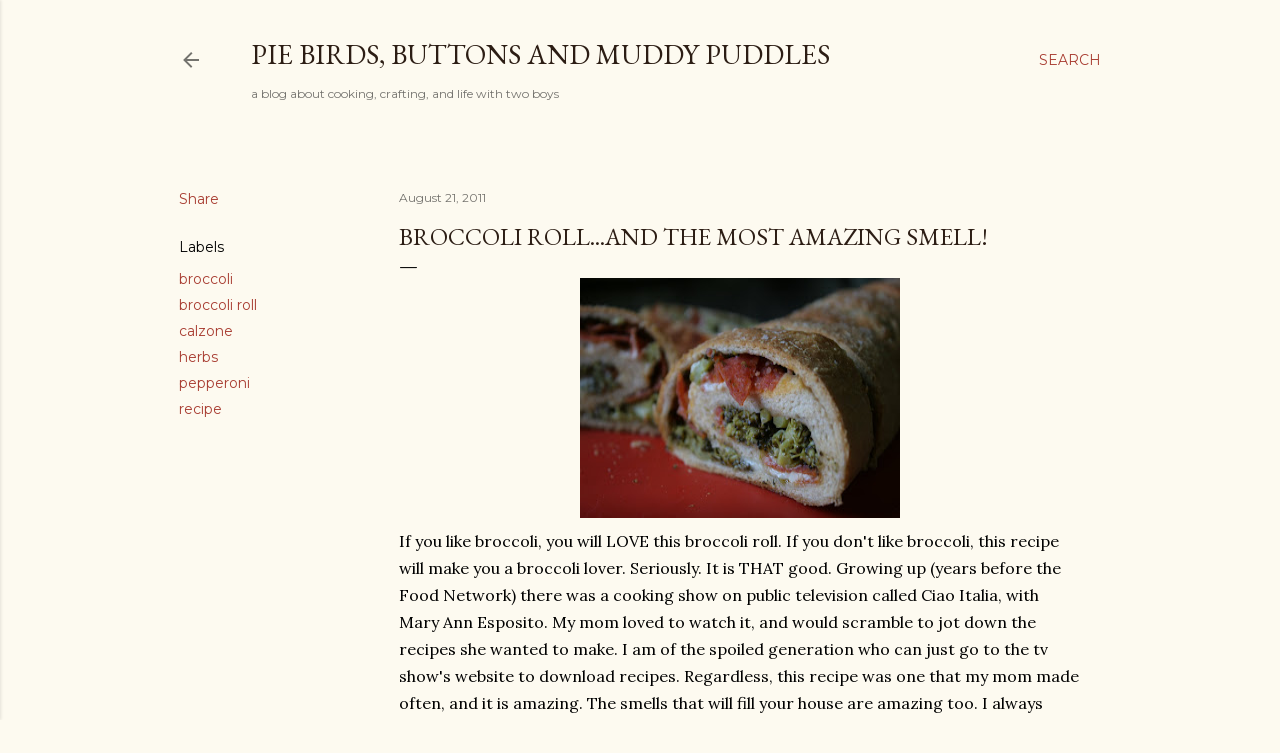

--- FILE ---
content_type: text/html; charset=UTF-8
request_url: http://www.piebirds.org/2011/08/broccoli-rolland-most-amazing-smell_21.html
body_size: 37773
content:
<!DOCTYPE html>
<html dir='ltr' lang='en'>
<head>
<meta content='width=device-width, initial-scale=1' name='viewport'/>
<title>Broccoli Roll...and the most amazing smell!</title>
<meta content='text/html; charset=UTF-8' http-equiv='Content-Type'/>
<!-- Chrome, Firefox OS and Opera -->
<meta content='#fdfaf0' name='theme-color'/>
<!-- Windows Phone -->
<meta content='#fdfaf0' name='msapplication-navbutton-color'/>
<meta content='blogger' name='generator'/>
<link href='http://www.piebirds.org/favicon.ico' rel='icon' type='image/x-icon'/>
<link href='http://www.piebirds.org/2011/08/broccoli-rolland-most-amazing-smell_21.html' rel='canonical'/>
<link rel="alternate" type="application/atom+xml" title="Pie Birds, Buttons and Muddy Puddles - Atom" href="http://www.piebirds.org/feeds/posts/default" />
<link rel="alternate" type="application/rss+xml" title="Pie Birds, Buttons and Muddy Puddles - RSS" href="http://www.piebirds.org/feeds/posts/default?alt=rss" />
<link rel="service.post" type="application/atom+xml" title="Pie Birds, Buttons and Muddy Puddles - Atom" href="https://www.blogger.com/feeds/5345180888083748389/posts/default" />

<link rel="alternate" type="application/atom+xml" title="Pie Birds, Buttons and Muddy Puddles - Atom" href="http://www.piebirds.org/feeds/1576593778716117531/comments/default" />
<!--Can't find substitution for tag [blog.ieCssRetrofitLinks]-->
<link href='https://blogger.googleusercontent.com/img/b/R29vZ2xl/AVvXsEgx8R5adhZHP7wsdk-T36OQhDjZo5BHbBQIIuumPxOHJlvn0-kuqyHvEj39hr3z4xwmjB8tckFOBYFEebHPhSGAOxYZktCFPx1CCbf326wg1uOUdlXHfcvJi3z10jFbRwlT098ZZDAdruQ/s320/6-20-11+056.jpg' rel='image_src'/>
<meta content='http://www.piebirds.org/2011/08/broccoli-rolland-most-amazing-smell_21.html' property='og:url'/>
<meta content='Broccoli Roll...and the most amazing smell!' property='og:title'/>
<meta content=' If you like broccoli, you will LOVE this broccoli roll. If you don&#39;t like broccoli, this recipe will make you a broccoli lover. Seriously. ...' property='og:description'/>
<meta content='https://blogger.googleusercontent.com/img/b/R29vZ2xl/AVvXsEgx8R5adhZHP7wsdk-T36OQhDjZo5BHbBQIIuumPxOHJlvn0-kuqyHvEj39hr3z4xwmjB8tckFOBYFEebHPhSGAOxYZktCFPx1CCbf326wg1uOUdlXHfcvJi3z10jFbRwlT098ZZDAdruQ/w1200-h630-p-k-no-nu/6-20-11+056.jpg' property='og:image'/>
<style type='text/css'>@font-face{font-family:'EB Garamond';font-style:normal;font-weight:400;font-display:swap;src:url(//fonts.gstatic.com/s/ebgaramond/v32/SlGDmQSNjdsmc35JDF1K5E55YMjF_7DPuGi-6_RkCY9_WamXgHlIbvw.woff2)format('woff2');unicode-range:U+0460-052F,U+1C80-1C8A,U+20B4,U+2DE0-2DFF,U+A640-A69F,U+FE2E-FE2F;}@font-face{font-family:'EB Garamond';font-style:normal;font-weight:400;font-display:swap;src:url(//fonts.gstatic.com/s/ebgaramond/v32/SlGDmQSNjdsmc35JDF1K5E55YMjF_7DPuGi-6_RkAI9_WamXgHlIbvw.woff2)format('woff2');unicode-range:U+0301,U+0400-045F,U+0490-0491,U+04B0-04B1,U+2116;}@font-face{font-family:'EB Garamond';font-style:normal;font-weight:400;font-display:swap;src:url(//fonts.gstatic.com/s/ebgaramond/v32/SlGDmQSNjdsmc35JDF1K5E55YMjF_7DPuGi-6_RkCI9_WamXgHlIbvw.woff2)format('woff2');unicode-range:U+1F00-1FFF;}@font-face{font-family:'EB Garamond';font-style:normal;font-weight:400;font-display:swap;src:url(//fonts.gstatic.com/s/ebgaramond/v32/SlGDmQSNjdsmc35JDF1K5E55YMjF_7DPuGi-6_RkB49_WamXgHlIbvw.woff2)format('woff2');unicode-range:U+0370-0377,U+037A-037F,U+0384-038A,U+038C,U+038E-03A1,U+03A3-03FF;}@font-face{font-family:'EB Garamond';font-style:normal;font-weight:400;font-display:swap;src:url(//fonts.gstatic.com/s/ebgaramond/v32/SlGDmQSNjdsmc35JDF1K5E55YMjF_7DPuGi-6_RkC49_WamXgHlIbvw.woff2)format('woff2');unicode-range:U+0102-0103,U+0110-0111,U+0128-0129,U+0168-0169,U+01A0-01A1,U+01AF-01B0,U+0300-0301,U+0303-0304,U+0308-0309,U+0323,U+0329,U+1EA0-1EF9,U+20AB;}@font-face{font-family:'EB Garamond';font-style:normal;font-weight:400;font-display:swap;src:url(//fonts.gstatic.com/s/ebgaramond/v32/SlGDmQSNjdsmc35JDF1K5E55YMjF_7DPuGi-6_RkCo9_WamXgHlIbvw.woff2)format('woff2');unicode-range:U+0100-02BA,U+02BD-02C5,U+02C7-02CC,U+02CE-02D7,U+02DD-02FF,U+0304,U+0308,U+0329,U+1D00-1DBF,U+1E00-1E9F,U+1EF2-1EFF,U+2020,U+20A0-20AB,U+20AD-20C0,U+2113,U+2C60-2C7F,U+A720-A7FF;}@font-face{font-family:'EB Garamond';font-style:normal;font-weight:400;font-display:swap;src:url(//fonts.gstatic.com/s/ebgaramond/v32/SlGDmQSNjdsmc35JDF1K5E55YMjF_7DPuGi-6_RkBI9_WamXgHlI.woff2)format('woff2');unicode-range:U+0000-00FF,U+0131,U+0152-0153,U+02BB-02BC,U+02C6,U+02DA,U+02DC,U+0304,U+0308,U+0329,U+2000-206F,U+20AC,U+2122,U+2191,U+2193,U+2212,U+2215,U+FEFF,U+FFFD;}@font-face{font-family:'Lora';font-style:normal;font-weight:400;font-display:swap;src:url(//fonts.gstatic.com/s/lora/v37/0QI6MX1D_JOuGQbT0gvTJPa787weuxJMkq18ndeYxZ2JTg.woff2)format('woff2');unicode-range:U+0460-052F,U+1C80-1C8A,U+20B4,U+2DE0-2DFF,U+A640-A69F,U+FE2E-FE2F;}@font-face{font-family:'Lora';font-style:normal;font-weight:400;font-display:swap;src:url(//fonts.gstatic.com/s/lora/v37/0QI6MX1D_JOuGQbT0gvTJPa787weuxJFkq18ndeYxZ2JTg.woff2)format('woff2');unicode-range:U+0301,U+0400-045F,U+0490-0491,U+04B0-04B1,U+2116;}@font-face{font-family:'Lora';font-style:normal;font-weight:400;font-display:swap;src:url(//fonts.gstatic.com/s/lora/v37/0QI6MX1D_JOuGQbT0gvTJPa787weuxI9kq18ndeYxZ2JTg.woff2)format('woff2');unicode-range:U+0302-0303,U+0305,U+0307-0308,U+0310,U+0312,U+0315,U+031A,U+0326-0327,U+032C,U+032F-0330,U+0332-0333,U+0338,U+033A,U+0346,U+034D,U+0391-03A1,U+03A3-03A9,U+03B1-03C9,U+03D1,U+03D5-03D6,U+03F0-03F1,U+03F4-03F5,U+2016-2017,U+2034-2038,U+203C,U+2040,U+2043,U+2047,U+2050,U+2057,U+205F,U+2070-2071,U+2074-208E,U+2090-209C,U+20D0-20DC,U+20E1,U+20E5-20EF,U+2100-2112,U+2114-2115,U+2117-2121,U+2123-214F,U+2190,U+2192,U+2194-21AE,U+21B0-21E5,U+21F1-21F2,U+21F4-2211,U+2213-2214,U+2216-22FF,U+2308-230B,U+2310,U+2319,U+231C-2321,U+2336-237A,U+237C,U+2395,U+239B-23B7,U+23D0,U+23DC-23E1,U+2474-2475,U+25AF,U+25B3,U+25B7,U+25BD,U+25C1,U+25CA,U+25CC,U+25FB,U+266D-266F,U+27C0-27FF,U+2900-2AFF,U+2B0E-2B11,U+2B30-2B4C,U+2BFE,U+3030,U+FF5B,U+FF5D,U+1D400-1D7FF,U+1EE00-1EEFF;}@font-face{font-family:'Lora';font-style:normal;font-weight:400;font-display:swap;src:url(//fonts.gstatic.com/s/lora/v37/0QI6MX1D_JOuGQbT0gvTJPa787weuxIvkq18ndeYxZ2JTg.woff2)format('woff2');unicode-range:U+0001-000C,U+000E-001F,U+007F-009F,U+20DD-20E0,U+20E2-20E4,U+2150-218F,U+2190,U+2192,U+2194-2199,U+21AF,U+21E6-21F0,U+21F3,U+2218-2219,U+2299,U+22C4-22C6,U+2300-243F,U+2440-244A,U+2460-24FF,U+25A0-27BF,U+2800-28FF,U+2921-2922,U+2981,U+29BF,U+29EB,U+2B00-2BFF,U+4DC0-4DFF,U+FFF9-FFFB,U+10140-1018E,U+10190-1019C,U+101A0,U+101D0-101FD,U+102E0-102FB,U+10E60-10E7E,U+1D2C0-1D2D3,U+1D2E0-1D37F,U+1F000-1F0FF,U+1F100-1F1AD,U+1F1E6-1F1FF,U+1F30D-1F30F,U+1F315,U+1F31C,U+1F31E,U+1F320-1F32C,U+1F336,U+1F378,U+1F37D,U+1F382,U+1F393-1F39F,U+1F3A7-1F3A8,U+1F3AC-1F3AF,U+1F3C2,U+1F3C4-1F3C6,U+1F3CA-1F3CE,U+1F3D4-1F3E0,U+1F3ED,U+1F3F1-1F3F3,U+1F3F5-1F3F7,U+1F408,U+1F415,U+1F41F,U+1F426,U+1F43F,U+1F441-1F442,U+1F444,U+1F446-1F449,U+1F44C-1F44E,U+1F453,U+1F46A,U+1F47D,U+1F4A3,U+1F4B0,U+1F4B3,U+1F4B9,U+1F4BB,U+1F4BF,U+1F4C8-1F4CB,U+1F4D6,U+1F4DA,U+1F4DF,U+1F4E3-1F4E6,U+1F4EA-1F4ED,U+1F4F7,U+1F4F9-1F4FB,U+1F4FD-1F4FE,U+1F503,U+1F507-1F50B,U+1F50D,U+1F512-1F513,U+1F53E-1F54A,U+1F54F-1F5FA,U+1F610,U+1F650-1F67F,U+1F687,U+1F68D,U+1F691,U+1F694,U+1F698,U+1F6AD,U+1F6B2,U+1F6B9-1F6BA,U+1F6BC,U+1F6C6-1F6CF,U+1F6D3-1F6D7,U+1F6E0-1F6EA,U+1F6F0-1F6F3,U+1F6F7-1F6FC,U+1F700-1F7FF,U+1F800-1F80B,U+1F810-1F847,U+1F850-1F859,U+1F860-1F887,U+1F890-1F8AD,U+1F8B0-1F8BB,U+1F8C0-1F8C1,U+1F900-1F90B,U+1F93B,U+1F946,U+1F984,U+1F996,U+1F9E9,U+1FA00-1FA6F,U+1FA70-1FA7C,U+1FA80-1FA89,U+1FA8F-1FAC6,U+1FACE-1FADC,U+1FADF-1FAE9,U+1FAF0-1FAF8,U+1FB00-1FBFF;}@font-face{font-family:'Lora';font-style:normal;font-weight:400;font-display:swap;src:url(//fonts.gstatic.com/s/lora/v37/0QI6MX1D_JOuGQbT0gvTJPa787weuxJOkq18ndeYxZ2JTg.woff2)format('woff2');unicode-range:U+0102-0103,U+0110-0111,U+0128-0129,U+0168-0169,U+01A0-01A1,U+01AF-01B0,U+0300-0301,U+0303-0304,U+0308-0309,U+0323,U+0329,U+1EA0-1EF9,U+20AB;}@font-face{font-family:'Lora';font-style:normal;font-weight:400;font-display:swap;src:url(//fonts.gstatic.com/s/lora/v37/0QI6MX1D_JOuGQbT0gvTJPa787weuxJPkq18ndeYxZ2JTg.woff2)format('woff2');unicode-range:U+0100-02BA,U+02BD-02C5,U+02C7-02CC,U+02CE-02D7,U+02DD-02FF,U+0304,U+0308,U+0329,U+1D00-1DBF,U+1E00-1E9F,U+1EF2-1EFF,U+2020,U+20A0-20AB,U+20AD-20C0,U+2113,U+2C60-2C7F,U+A720-A7FF;}@font-face{font-family:'Lora';font-style:normal;font-weight:400;font-display:swap;src:url(//fonts.gstatic.com/s/lora/v37/0QI6MX1D_JOuGQbT0gvTJPa787weuxJBkq18ndeYxZ0.woff2)format('woff2');unicode-range:U+0000-00FF,U+0131,U+0152-0153,U+02BB-02BC,U+02C6,U+02DA,U+02DC,U+0304,U+0308,U+0329,U+2000-206F,U+20AC,U+2122,U+2191,U+2193,U+2212,U+2215,U+FEFF,U+FFFD;}@font-face{font-family:'Montserrat';font-style:normal;font-weight:400;font-display:swap;src:url(//fonts.gstatic.com/s/montserrat/v31/JTUSjIg1_i6t8kCHKm459WRhyyTh89ZNpQ.woff2)format('woff2');unicode-range:U+0460-052F,U+1C80-1C8A,U+20B4,U+2DE0-2DFF,U+A640-A69F,U+FE2E-FE2F;}@font-face{font-family:'Montserrat';font-style:normal;font-weight:400;font-display:swap;src:url(//fonts.gstatic.com/s/montserrat/v31/JTUSjIg1_i6t8kCHKm459W1hyyTh89ZNpQ.woff2)format('woff2');unicode-range:U+0301,U+0400-045F,U+0490-0491,U+04B0-04B1,U+2116;}@font-face{font-family:'Montserrat';font-style:normal;font-weight:400;font-display:swap;src:url(//fonts.gstatic.com/s/montserrat/v31/JTUSjIg1_i6t8kCHKm459WZhyyTh89ZNpQ.woff2)format('woff2');unicode-range:U+0102-0103,U+0110-0111,U+0128-0129,U+0168-0169,U+01A0-01A1,U+01AF-01B0,U+0300-0301,U+0303-0304,U+0308-0309,U+0323,U+0329,U+1EA0-1EF9,U+20AB;}@font-face{font-family:'Montserrat';font-style:normal;font-weight:400;font-display:swap;src:url(//fonts.gstatic.com/s/montserrat/v31/JTUSjIg1_i6t8kCHKm459WdhyyTh89ZNpQ.woff2)format('woff2');unicode-range:U+0100-02BA,U+02BD-02C5,U+02C7-02CC,U+02CE-02D7,U+02DD-02FF,U+0304,U+0308,U+0329,U+1D00-1DBF,U+1E00-1E9F,U+1EF2-1EFF,U+2020,U+20A0-20AB,U+20AD-20C0,U+2113,U+2C60-2C7F,U+A720-A7FF;}@font-face{font-family:'Montserrat';font-style:normal;font-weight:400;font-display:swap;src:url(//fonts.gstatic.com/s/montserrat/v31/JTUSjIg1_i6t8kCHKm459WlhyyTh89Y.woff2)format('woff2');unicode-range:U+0000-00FF,U+0131,U+0152-0153,U+02BB-02BC,U+02C6,U+02DA,U+02DC,U+0304,U+0308,U+0329,U+2000-206F,U+20AC,U+2122,U+2191,U+2193,U+2212,U+2215,U+FEFF,U+FFFD;}@font-face{font-family:'Montserrat';font-style:normal;font-weight:700;font-display:swap;src:url(//fonts.gstatic.com/s/montserrat/v31/JTUSjIg1_i6t8kCHKm459WRhyyTh89ZNpQ.woff2)format('woff2');unicode-range:U+0460-052F,U+1C80-1C8A,U+20B4,U+2DE0-2DFF,U+A640-A69F,U+FE2E-FE2F;}@font-face{font-family:'Montserrat';font-style:normal;font-weight:700;font-display:swap;src:url(//fonts.gstatic.com/s/montserrat/v31/JTUSjIg1_i6t8kCHKm459W1hyyTh89ZNpQ.woff2)format('woff2');unicode-range:U+0301,U+0400-045F,U+0490-0491,U+04B0-04B1,U+2116;}@font-face{font-family:'Montserrat';font-style:normal;font-weight:700;font-display:swap;src:url(//fonts.gstatic.com/s/montserrat/v31/JTUSjIg1_i6t8kCHKm459WZhyyTh89ZNpQ.woff2)format('woff2');unicode-range:U+0102-0103,U+0110-0111,U+0128-0129,U+0168-0169,U+01A0-01A1,U+01AF-01B0,U+0300-0301,U+0303-0304,U+0308-0309,U+0323,U+0329,U+1EA0-1EF9,U+20AB;}@font-face{font-family:'Montserrat';font-style:normal;font-weight:700;font-display:swap;src:url(//fonts.gstatic.com/s/montserrat/v31/JTUSjIg1_i6t8kCHKm459WdhyyTh89ZNpQ.woff2)format('woff2');unicode-range:U+0100-02BA,U+02BD-02C5,U+02C7-02CC,U+02CE-02D7,U+02DD-02FF,U+0304,U+0308,U+0329,U+1D00-1DBF,U+1E00-1E9F,U+1EF2-1EFF,U+2020,U+20A0-20AB,U+20AD-20C0,U+2113,U+2C60-2C7F,U+A720-A7FF;}@font-face{font-family:'Montserrat';font-style:normal;font-weight:700;font-display:swap;src:url(//fonts.gstatic.com/s/montserrat/v31/JTUSjIg1_i6t8kCHKm459WlhyyTh89Y.woff2)format('woff2');unicode-range:U+0000-00FF,U+0131,U+0152-0153,U+02BB-02BC,U+02C6,U+02DA,U+02DC,U+0304,U+0308,U+0329,U+2000-206F,U+20AC,U+2122,U+2191,U+2193,U+2212,U+2215,U+FEFF,U+FFFD;}</style>
<style id='page-skin-1' type='text/css'><!--
/*! normalize.css v3.0.1 | MIT License | git.io/normalize */html{font-family:sans-serif;-ms-text-size-adjust:100%;-webkit-text-size-adjust:100%}body{margin:0}article,aside,details,figcaption,figure,footer,header,hgroup,main,nav,section,summary{display:block}audio,canvas,progress,video{display:inline-block;vertical-align:baseline}audio:not([controls]){display:none;height:0}[hidden],template{display:none}a{background:transparent}a:active,a:hover{outline:0}abbr[title]{border-bottom:1px dotted}b,strong{font-weight:bold}dfn{font-style:italic}h1{font-size:2em;margin:.67em 0}mark{background:#ff0;color:#000}small{font-size:80%}sub,sup{font-size:75%;line-height:0;position:relative;vertical-align:baseline}sup{top:-0.5em}sub{bottom:-0.25em}img{border:0}svg:not(:root){overflow:hidden}figure{margin:1em 40px}hr{-moz-box-sizing:content-box;box-sizing:content-box;height:0}pre{overflow:auto}code,kbd,pre,samp{font-family:monospace,monospace;font-size:1em}button,input,optgroup,select,textarea{color:inherit;font:inherit;margin:0}button{overflow:visible}button,select{text-transform:none}button,html input[type="button"],input[type="reset"],input[type="submit"]{-webkit-appearance:button;cursor:pointer}button[disabled],html input[disabled]{cursor:default}button::-moz-focus-inner,input::-moz-focus-inner{border:0;padding:0}input{line-height:normal}input[type="checkbox"],input[type="radio"]{box-sizing:border-box;padding:0}input[type="number"]::-webkit-inner-spin-button,input[type="number"]::-webkit-outer-spin-button{height:auto}input[type="search"]{-webkit-appearance:textfield;-moz-box-sizing:content-box;-webkit-box-sizing:content-box;box-sizing:content-box}input[type="search"]::-webkit-search-cancel-button,input[type="search"]::-webkit-search-decoration{-webkit-appearance:none}fieldset{border:1px solid #c0c0c0;margin:0 2px;padding:.35em .625em .75em}legend{border:0;padding:0}textarea{overflow:auto}optgroup{font-weight:bold}table{border-collapse:collapse;border-spacing:0}td,th{padding:0}
/*!************************************************
* Blogger Template Style
* Name: Soho
**************************************************/
body{
overflow-wrap:break-word;
word-break:break-word;
word-wrap:break-word
}
.hidden{
display:none
}
.invisible{
visibility:hidden
}
.container::after,.float-container::after{
clear:both;
content:"";
display:table
}
.clearboth{
clear:both
}
#comments .comment .comment-actions,.subscribe-popup .FollowByEmail .follow-by-email-submit{
background:0 0;
border:0;
box-shadow:none;
color:#a93e33;
cursor:pointer;
font-size:14px;
font-weight:700;
outline:0;
text-decoration:none;
text-transform:uppercase;
width:auto
}
.dim-overlay{
background-color:rgba(0,0,0,.54);
height:100vh;
left:0;
position:fixed;
top:0;
width:100%
}
#sharing-dim-overlay{
background-color:transparent
}
input::-ms-clear{
display:none
}
.blogger-logo,.svg-icon-24.blogger-logo{
fill:#ff9800;
opacity:1
}
.loading-spinner-large{
-webkit-animation:mspin-rotate 1.568s infinite linear;
animation:mspin-rotate 1.568s infinite linear;
height:48px;
overflow:hidden;
position:absolute;
width:48px;
z-index:200
}
.loading-spinner-large>div{
-webkit-animation:mspin-revrot 5332ms infinite steps(4);
animation:mspin-revrot 5332ms infinite steps(4)
}
.loading-spinner-large>div>div{
-webkit-animation:mspin-singlecolor-large-film 1333ms infinite steps(81);
animation:mspin-singlecolor-large-film 1333ms infinite steps(81);
background-size:100%;
height:48px;
width:3888px
}
.mspin-black-large>div>div,.mspin-grey_54-large>div>div{
background-image:url(https://www.blogblog.com/indie/mspin_black_large.svg)
}
.mspin-white-large>div>div{
background-image:url(https://www.blogblog.com/indie/mspin_white_large.svg)
}
.mspin-grey_54-large{
opacity:.54
}
@-webkit-keyframes mspin-singlecolor-large-film{
from{
-webkit-transform:translateX(0);
transform:translateX(0)
}
to{
-webkit-transform:translateX(-3888px);
transform:translateX(-3888px)
}
}
@keyframes mspin-singlecolor-large-film{
from{
-webkit-transform:translateX(0);
transform:translateX(0)
}
to{
-webkit-transform:translateX(-3888px);
transform:translateX(-3888px)
}
}
@-webkit-keyframes mspin-rotate{
from{
-webkit-transform:rotate(0);
transform:rotate(0)
}
to{
-webkit-transform:rotate(360deg);
transform:rotate(360deg)
}
}
@keyframes mspin-rotate{
from{
-webkit-transform:rotate(0);
transform:rotate(0)
}
to{
-webkit-transform:rotate(360deg);
transform:rotate(360deg)
}
}
@-webkit-keyframes mspin-revrot{
from{
-webkit-transform:rotate(0);
transform:rotate(0)
}
to{
-webkit-transform:rotate(-360deg);
transform:rotate(-360deg)
}
}
@keyframes mspin-revrot{
from{
-webkit-transform:rotate(0);
transform:rotate(0)
}
to{
-webkit-transform:rotate(-360deg);
transform:rotate(-360deg)
}
}
.skip-navigation{
background-color:#fff;
box-sizing:border-box;
color:#000;
display:block;
height:0;
left:0;
line-height:50px;
overflow:hidden;
padding-top:0;
position:fixed;
text-align:center;
top:0;
-webkit-transition:box-shadow .3s,height .3s,padding-top .3s;
transition:box-shadow .3s,height .3s,padding-top .3s;
width:100%;
z-index:900
}
.skip-navigation:focus{
box-shadow:0 4px 5px 0 rgba(0,0,0,.14),0 1px 10px 0 rgba(0,0,0,.12),0 2px 4px -1px rgba(0,0,0,.2);
height:50px
}
#main{
outline:0
}
.main-heading{
position:absolute;
clip:rect(1px,1px,1px,1px);
padding:0;
border:0;
height:1px;
width:1px;
overflow:hidden
}
.Attribution{
margin-top:1em;
text-align:center
}
.Attribution .blogger img,.Attribution .blogger svg{
vertical-align:bottom
}
.Attribution .blogger img{
margin-right:.5em
}
.Attribution div{
line-height:24px;
margin-top:.5em
}
.Attribution .copyright,.Attribution .image-attribution{
font-size:.7em;
margin-top:1.5em
}
.BLOG_mobile_video_class{
display:none
}
.bg-photo{
background-attachment:scroll!important
}
body .CSS_LIGHTBOX{
z-index:900
}
.extendable .show-less,.extendable .show-more{
border-color:#a93e33;
color:#a93e33;
margin-top:8px
}
.extendable .show-less.hidden,.extendable .show-more.hidden{
display:none
}
.inline-ad{
display:none;
max-width:100%;
overflow:hidden
}
.adsbygoogle{
display:block
}
#cookieChoiceInfo{
bottom:0;
top:auto
}
iframe.b-hbp-video{
border:0
}
.post-body img{
max-width:100%
}
.post-body iframe{
max-width:100%
}
.post-body a[imageanchor="1"]{
display:inline-block
}
.byline{
margin-right:1em
}
.byline:last-child{
margin-right:0
}
.link-copied-dialog{
max-width:520px;
outline:0
}
.link-copied-dialog .modal-dialog-buttons{
margin-top:8px
}
.link-copied-dialog .goog-buttonset-default{
background:0 0;
border:0
}
.link-copied-dialog .goog-buttonset-default:focus{
outline:0
}
.paging-control-container{
margin-bottom:16px
}
.paging-control-container .paging-control{
display:inline-block
}
.paging-control-container .comment-range-text::after,.paging-control-container .paging-control{
color:#a93e33
}
.paging-control-container .comment-range-text,.paging-control-container .paging-control{
margin-right:8px
}
.paging-control-container .comment-range-text::after,.paging-control-container .paging-control::after{
content:"\b7";
cursor:default;
padding-left:8px;
pointer-events:none
}
.paging-control-container .comment-range-text:last-child::after,.paging-control-container .paging-control:last-child::after{
content:none
}
.byline.reactions iframe{
height:20px
}
.b-notification{
color:#000;
background-color:#fff;
border-bottom:solid 1px #000;
box-sizing:border-box;
padding:16px 32px;
text-align:center
}
.b-notification.visible{
-webkit-transition:margin-top .3s cubic-bezier(.4,0,.2,1);
transition:margin-top .3s cubic-bezier(.4,0,.2,1)
}
.b-notification.invisible{
position:absolute
}
.b-notification-close{
position:absolute;
right:8px;
top:8px
}
.no-posts-message{
line-height:40px;
text-align:center
}
@media screen and (max-width:1162px){
body.item-view .post-body a[imageanchor="1"][style*="float: left;"],body.item-view .post-body a[imageanchor="1"][style*="float: right;"]{
float:none!important;
clear:none!important
}
body.item-view .post-body a[imageanchor="1"] img{
display:block;
height:auto;
margin:0 auto
}
body.item-view .post-body>.separator:first-child>a[imageanchor="1"]:first-child{
margin-top:20px
}
.post-body a[imageanchor]{
display:block
}
body.item-view .post-body a[imageanchor="1"]{
margin-left:0!important;
margin-right:0!important
}
body.item-view .post-body a[imageanchor="1"]+a[imageanchor="1"]{
margin-top:16px
}
}
.item-control{
display:none
}
#comments{
border-top:1px dashed rgba(0,0,0,.54);
margin-top:20px;
padding:20px
}
#comments .comment-thread ol{
margin:0;
padding-left:0;
padding-left:0
}
#comments .comment .comment-replybox-single,#comments .comment-thread .comment-replies{
margin-left:60px
}
#comments .comment-thread .thread-count{
display:none
}
#comments .comment{
list-style-type:none;
padding:0 0 30px;
position:relative
}
#comments .comment .comment{
padding-bottom:8px
}
.comment .avatar-image-container{
position:absolute
}
.comment .avatar-image-container img{
border-radius:50%
}
.avatar-image-container svg,.comment .avatar-image-container .avatar-icon{
border-radius:50%;
border:solid 1px #000000;
box-sizing:border-box;
fill:#000000;
height:35px;
margin:0;
padding:7px;
width:35px
}
.comment .comment-block{
margin-top:10px;
margin-left:60px;
padding-bottom:0
}
#comments .comment-author-header-wrapper{
margin-left:40px
}
#comments .comment .thread-expanded .comment-block{
padding-bottom:20px
}
#comments .comment .comment-header .user,#comments .comment .comment-header .user a{
color:#000000;
font-style:normal;
font-weight:700
}
#comments .comment .comment-actions{
bottom:0;
margin-bottom:15px;
position:absolute
}
#comments .comment .comment-actions>*{
margin-right:8px
}
#comments .comment .comment-header .datetime{
bottom:0;
color:rgba(0, 0, 0, 0.54);
display:inline-block;
font-size:13px;
font-style:italic;
margin-left:8px
}
#comments .comment .comment-footer .comment-timestamp a,#comments .comment .comment-header .datetime a{
color:rgba(0, 0, 0, 0.54)
}
#comments .comment .comment-content,.comment .comment-body{
margin-top:12px;
word-break:break-word
}
.comment-body{
margin-bottom:12px
}
#comments.embed[data-num-comments="0"]{
border:0;
margin-top:0;
padding-top:0
}
#comments.embed[data-num-comments="0"] #comment-post-message,#comments.embed[data-num-comments="0"] div.comment-form>p,#comments.embed[data-num-comments="0"] p.comment-footer{
display:none
}
#comment-editor-src{
display:none
}
.comments .comments-content .loadmore.loaded{
max-height:0;
opacity:0;
overflow:hidden
}
.extendable .remaining-items{
height:0;
overflow:hidden;
-webkit-transition:height .3s cubic-bezier(.4,0,.2,1);
transition:height .3s cubic-bezier(.4,0,.2,1)
}
.extendable .remaining-items.expanded{
height:auto
}
.svg-icon-24,.svg-icon-24-button{
cursor:pointer;
height:24px;
width:24px;
min-width:24px
}
.touch-icon{
margin:-12px;
padding:12px
}
.touch-icon:active,.touch-icon:focus{
background-color:rgba(153,153,153,.4);
border-radius:50%
}
svg:not(:root).touch-icon{
overflow:visible
}
html[dir=rtl] .rtl-reversible-icon{
-webkit-transform:scaleX(-1);
-ms-transform:scaleX(-1);
transform:scaleX(-1)
}
.svg-icon-24-button,.touch-icon-button{
background:0 0;
border:0;
margin:0;
outline:0;
padding:0
}
.touch-icon-button .touch-icon:active,.touch-icon-button .touch-icon:focus{
background-color:transparent
}
.touch-icon-button:active .touch-icon,.touch-icon-button:focus .touch-icon{
background-color:rgba(153,153,153,.4);
border-radius:50%
}
.Profile .default-avatar-wrapper .avatar-icon{
border-radius:50%;
border:solid 1px #000000;
box-sizing:border-box;
fill:#000000;
margin:0
}
.Profile .individual .default-avatar-wrapper .avatar-icon{
padding:25px
}
.Profile .individual .avatar-icon,.Profile .individual .profile-img{
height:120px;
width:120px
}
.Profile .team .default-avatar-wrapper .avatar-icon{
padding:8px
}
.Profile .team .avatar-icon,.Profile .team .default-avatar-wrapper,.Profile .team .profile-img{
height:40px;
width:40px
}
.snippet-container{
margin:0;
position:relative;
overflow:hidden
}
.snippet-fade{
bottom:0;
box-sizing:border-box;
position:absolute;
width:96px
}
.snippet-fade{
right:0
}
.snippet-fade:after{
content:"\2026"
}
.snippet-fade:after{
float:right
}
.centered-top-container.sticky{
left:0;
position:fixed;
right:0;
top:0;
width:auto;
z-index:50;
-webkit-transition-property:opacity,-webkit-transform;
transition-property:opacity,-webkit-transform;
transition-property:transform,opacity;
transition-property:transform,opacity,-webkit-transform;
-webkit-transition-duration:.2s;
transition-duration:.2s;
-webkit-transition-timing-function:cubic-bezier(.4,0,.2,1);
transition-timing-function:cubic-bezier(.4,0,.2,1)
}
.centered-top-placeholder{
display:none
}
.collapsed-header .centered-top-placeholder{
display:block
}
.centered-top-container .Header .replaced h1,.centered-top-placeholder .Header .replaced h1{
display:none
}
.centered-top-container.sticky .Header .replaced h1{
display:block
}
.centered-top-container.sticky .Header .header-widget{
background:0 0
}
.centered-top-container.sticky .Header .header-image-wrapper{
display:none
}
.centered-top-container img,.centered-top-placeholder img{
max-width:100%
}
.collapsible{
-webkit-transition:height .3s cubic-bezier(.4,0,.2,1);
transition:height .3s cubic-bezier(.4,0,.2,1)
}
.collapsible,.collapsible>summary{
display:block;
overflow:hidden
}
.collapsible>:not(summary){
display:none
}
.collapsible[open]>:not(summary){
display:block
}
.collapsible:focus,.collapsible>summary:focus{
outline:0
}
.collapsible>summary{
cursor:pointer;
display:block;
padding:0
}
.collapsible:focus>summary,.collapsible>summary:focus{
background-color:transparent
}
.collapsible>summary::-webkit-details-marker{
display:none
}
.collapsible-title{
-webkit-box-align:center;
-webkit-align-items:center;
-ms-flex-align:center;
align-items:center;
display:-webkit-box;
display:-webkit-flex;
display:-ms-flexbox;
display:flex
}
.collapsible-title .title{
-webkit-box-flex:1;
-webkit-flex:1 1 auto;
-ms-flex:1 1 auto;
flex:1 1 auto;
-webkit-box-ordinal-group:1;
-webkit-order:0;
-ms-flex-order:0;
order:0;
overflow:hidden;
text-overflow:ellipsis;
white-space:nowrap
}
.collapsible-title .chevron-down,.collapsible[open] .collapsible-title .chevron-up{
display:block
}
.collapsible-title .chevron-up,.collapsible[open] .collapsible-title .chevron-down{
display:none
}
.flat-button{
cursor:pointer;
display:inline-block;
font-weight:700;
text-transform:uppercase;
border-radius:2px;
padding:8px;
margin:-8px
}
.flat-icon-button{
background:0 0;
border:0;
margin:0;
outline:0;
padding:0;
margin:-12px;
padding:12px;
cursor:pointer;
box-sizing:content-box;
display:inline-block;
line-height:0
}
.flat-icon-button,.flat-icon-button .splash-wrapper{
border-radius:50%
}
.flat-icon-button .splash.animate{
-webkit-animation-duration:.3s;
animation-duration:.3s
}
.overflowable-container{
max-height:28px;
overflow:hidden;
position:relative
}
.overflow-button{
cursor:pointer
}
#overflowable-dim-overlay{
background:0 0
}
.overflow-popup{
box-shadow:0 2px 2px 0 rgba(0,0,0,.14),0 3px 1px -2px rgba(0,0,0,.2),0 1px 5px 0 rgba(0,0,0,.12);
background-color:#fdfaf0;
left:0;
max-width:calc(100% - 32px);
position:absolute;
top:0;
visibility:hidden;
z-index:101
}
.overflow-popup ul{
list-style:none
}
.overflow-popup .tabs li,.overflow-popup li{
display:block;
height:auto
}
.overflow-popup .tabs li{
padding-left:0;
padding-right:0
}
.overflow-button.hidden,.overflow-popup .tabs li.hidden,.overflow-popup li.hidden{
display:none
}
.search{
display:-webkit-box;
display:-webkit-flex;
display:-ms-flexbox;
display:flex;
line-height:24px;
width:24px
}
.search.focused{
width:100%
}
.search.focused .section{
width:100%
}
.search form{
z-index:101
}
.search h3{
display:none
}
.search form{
display:-webkit-box;
display:-webkit-flex;
display:-ms-flexbox;
display:flex;
-webkit-box-flex:1;
-webkit-flex:1 0 0;
-ms-flex:1 0 0px;
flex:1 0 0;
border-bottom:solid 1px transparent;
padding-bottom:8px
}
.search form>*{
display:none
}
.search.focused form>*{
display:block
}
.search .search-input label{
display:none
}
.centered-top-placeholder.cloned .search form{
z-index:30
}
.search.focused form{
border-color:rgba(0, 0, 0, 0.54);
position:relative;
width:auto
}
.collapsed-header .centered-top-container .search.focused form{
border-bottom-color:transparent
}
.search-expand{
-webkit-box-flex:0;
-webkit-flex:0 0 auto;
-ms-flex:0 0 auto;
flex:0 0 auto
}
.search-expand-text{
display:none
}
.search-close{
display:inline;
vertical-align:middle
}
.search-input{
-webkit-box-flex:1;
-webkit-flex:1 0 1px;
-ms-flex:1 0 1px;
flex:1 0 1px
}
.search-input input{
background:0 0;
border:0;
box-sizing:border-box;
color:rgba(0, 0, 0, 0.54);
display:inline-block;
outline:0;
width:calc(100% - 48px)
}
.search-input input.no-cursor{
color:transparent;
text-shadow:0 0 0 rgba(0, 0, 0, 0.54)
}
.collapsed-header .centered-top-container .search-action,.collapsed-header .centered-top-container .search-input input{
color:rgba(0, 0, 0, 0.54)
}
.collapsed-header .centered-top-container .search-input input.no-cursor{
color:transparent;
text-shadow:0 0 0 rgba(0, 0, 0, 0.54)
}
.collapsed-header .centered-top-container .search-input input.no-cursor:focus,.search-input input.no-cursor:focus{
outline:0
}
.search-focused>*{
visibility:hidden
}
.search-focused .search,.search-focused .search-icon{
visibility:visible
}
.search.focused .search-action{
display:block
}
.search.focused .search-action:disabled{
opacity:.3
}
.widget.Sharing .sharing-button{
display:none
}
.widget.Sharing .sharing-buttons li{
padding:0
}
.widget.Sharing .sharing-buttons li span{
display:none
}
.post-share-buttons{
position:relative
}
.centered-bottom .share-buttons .svg-icon-24,.share-buttons .svg-icon-24{
fill:#000000
}
.sharing-open.touch-icon-button:active .touch-icon,.sharing-open.touch-icon-button:focus .touch-icon{
background-color:transparent
}
.share-buttons{
background-color:#fdfaf0;
border-radius:2px;
box-shadow:0 2px 2px 0 rgba(0,0,0,.14),0 3px 1px -2px rgba(0,0,0,.2),0 1px 5px 0 rgba(0,0,0,.12);
color:#000000;
list-style:none;
margin:0;
padding:8px 0;
position:absolute;
top:-11px;
min-width:200px;
z-index:101
}
.share-buttons.hidden{
display:none
}
.sharing-button{
background:0 0;
border:0;
margin:0;
outline:0;
padding:0;
cursor:pointer
}
.share-buttons li{
margin:0;
height:48px
}
.share-buttons li:last-child{
margin-bottom:0
}
.share-buttons li .sharing-platform-button{
box-sizing:border-box;
cursor:pointer;
display:block;
height:100%;
margin-bottom:0;
padding:0 16px;
position:relative;
width:100%
}
.share-buttons li .sharing-platform-button:focus,.share-buttons li .sharing-platform-button:hover{
background-color:rgba(128,128,128,.1);
outline:0
}
.share-buttons li svg[class*=" sharing-"],.share-buttons li svg[class^=sharing-]{
position:absolute;
top:10px
}
.share-buttons li span.sharing-platform-button{
position:relative;
top:0
}
.share-buttons li .platform-sharing-text{
display:block;
font-size:16px;
line-height:48px;
white-space:nowrap
}
.share-buttons li .platform-sharing-text{
margin-left:56px
}
.sidebar-container{
background-color:#f7f7f7;
max-width:284px;
overflow-y:auto;
-webkit-transition-property:-webkit-transform;
transition-property:-webkit-transform;
transition-property:transform;
transition-property:transform,-webkit-transform;
-webkit-transition-duration:.3s;
transition-duration:.3s;
-webkit-transition-timing-function:cubic-bezier(0,0,.2,1);
transition-timing-function:cubic-bezier(0,0,.2,1);
width:284px;
z-index:101;
-webkit-overflow-scrolling:touch
}
.sidebar-container .navigation{
line-height:0;
padding:16px
}
.sidebar-container .sidebar-back{
cursor:pointer
}
.sidebar-container .widget{
background:0 0;
margin:0 16px;
padding:16px 0
}
.sidebar-container .widget .title{
color:rgba(0, 0, 0, 0.54);
margin:0
}
.sidebar-container .widget ul{
list-style:none;
margin:0;
padding:0
}
.sidebar-container .widget ul ul{
margin-left:1em
}
.sidebar-container .widget li{
font-size:16px;
line-height:normal
}
.sidebar-container .widget+.widget{
border-top:1px dashed rgba(0, 0, 0, 0.54)
}
.BlogArchive li{
margin:16px 0
}
.BlogArchive li:last-child{
margin-bottom:0
}
.Label li a{
display:inline-block
}
.BlogArchive .post-count,.Label .label-count{
float:right;
margin-left:.25em
}
.BlogArchive .post-count::before,.Label .label-count::before{
content:"("
}
.BlogArchive .post-count::after,.Label .label-count::after{
content:")"
}
.widget.Translate .skiptranslate>div{
display:block!important
}
.widget.Profile .profile-link{
display:-webkit-box;
display:-webkit-flex;
display:-ms-flexbox;
display:flex
}
.widget.Profile .team-member .default-avatar-wrapper,.widget.Profile .team-member .profile-img{
-webkit-box-flex:0;
-webkit-flex:0 0 auto;
-ms-flex:0 0 auto;
flex:0 0 auto;
margin-right:1em
}
.widget.Profile .individual .profile-link{
-webkit-box-orient:vertical;
-webkit-box-direction:normal;
-webkit-flex-direction:column;
-ms-flex-direction:column;
flex-direction:column
}
.widget.Profile .team .profile-link .profile-name{
-webkit-align-self:center;
-ms-flex-item-align:center;
align-self:center;
display:block;
-webkit-box-flex:1;
-webkit-flex:1 1 auto;
-ms-flex:1 1 auto;
flex:1 1 auto
}
.dim-overlay{
background-color:rgba(0,0,0,.54);
z-index:100
}
body.sidebar-visible{
overflow-y:hidden
}
@media screen and (max-width:1439px){
.sidebar-container{
bottom:0;
position:fixed;
top:0;
left:0;
right:auto
}
.sidebar-container.sidebar-invisible{
-webkit-transition-timing-function:cubic-bezier(.4,0,.6,1);
transition-timing-function:cubic-bezier(.4,0,.6,1)
}
html[dir=ltr] .sidebar-container.sidebar-invisible{
-webkit-transform:translateX(-284px);
-ms-transform:translateX(-284px);
transform:translateX(-284px)
}
html[dir=rtl] .sidebar-container.sidebar-invisible{
-webkit-transform:translateX(284px);
-ms-transform:translateX(284px);
transform:translateX(284px)
}
}
@media screen and (min-width:1440px){
.sidebar-container{
position:absolute;
top:0;
left:0;
right:auto
}
.sidebar-container .navigation{
display:none
}
}
.dialog{
box-shadow:0 2px 2px 0 rgba(0,0,0,.14),0 3px 1px -2px rgba(0,0,0,.2),0 1px 5px 0 rgba(0,0,0,.12);
background:#fdfaf0;
box-sizing:border-box;
color:#000000;
padding:30px;
position:fixed;
text-align:center;
width:calc(100% - 24px);
z-index:101
}
.dialog input[type=email],.dialog input[type=text]{
background-color:transparent;
border:0;
border-bottom:solid 1px rgba(0,0,0,.12);
color:#000000;
display:block;
font-family:EB Garamond, serif;
font-size:16px;
line-height:24px;
margin:auto;
padding-bottom:7px;
outline:0;
text-align:center;
width:100%
}
.dialog input[type=email]::-webkit-input-placeholder,.dialog input[type=text]::-webkit-input-placeholder{
color:#000000
}
.dialog input[type=email]::-moz-placeholder,.dialog input[type=text]::-moz-placeholder{
color:#000000
}
.dialog input[type=email]:-ms-input-placeholder,.dialog input[type=text]:-ms-input-placeholder{
color:#000000
}
.dialog input[type=email]::-ms-input-placeholder,.dialog input[type=text]::-ms-input-placeholder{
color:#000000
}
.dialog input[type=email]::placeholder,.dialog input[type=text]::placeholder{
color:#000000
}
.dialog input[type=email]:focus,.dialog input[type=text]:focus{
border-bottom:solid 2px #a93e33;
padding-bottom:6px
}
.dialog input.no-cursor{
color:transparent;
text-shadow:0 0 0 #000000
}
.dialog input.no-cursor:focus{
outline:0
}
.dialog input.no-cursor:focus{
outline:0
}
.dialog input[type=submit]{
font-family:EB Garamond, serif
}
.dialog .goog-buttonset-default{
color:#a93e33
}
.subscribe-popup{
max-width:364px
}
.subscribe-popup h3{
color:#2c1d14;
font-size:1.8em;
margin-top:0
}
.subscribe-popup .FollowByEmail h3{
display:none
}
.subscribe-popup .FollowByEmail .follow-by-email-submit{
color:#a93e33;
display:inline-block;
margin:0 auto;
margin-top:24px;
width:auto;
white-space:normal
}
.subscribe-popup .FollowByEmail .follow-by-email-submit:disabled{
cursor:default;
opacity:.3
}
@media (max-width:800px){
.blog-name div.widget.Subscribe{
margin-bottom:16px
}
body.item-view .blog-name div.widget.Subscribe{
margin:8px auto 16px auto;
width:100%
}
}
body#layout .bg-photo,body#layout .bg-photo-overlay{
display:none
}
body#layout .page_body{
padding:0;
position:relative;
top:0
}
body#layout .page{
display:inline-block;
left:inherit;
position:relative;
vertical-align:top;
width:540px
}
body#layout .centered{
max-width:954px
}
body#layout .navigation{
display:none
}
body#layout .sidebar-container{
display:inline-block;
width:40%
}
body#layout .hamburger-menu,body#layout .search{
display:none
}
body{
background-color:#fdfaf0;
color:#000000;
font:normal 400 20px EB Garamond, serif;
height:100%;
margin:0;
min-height:100vh
}
h1,h2,h3,h4,h5,h6{
font-weight:400
}
a{
color:#a93e33;
text-decoration:none
}
.dim-overlay{
z-index:100
}
body.sidebar-visible .page_body{
overflow-y:scroll
}
.widget .title{
color:rgba(0, 0, 0, 0.54);
font:normal 400 12px Montserrat, sans-serif
}
.extendable .show-less,.extendable .show-more{
color:#a93e33;
font:normal 400 12px Montserrat, sans-serif;
margin:12px -8px 0 -8px;
text-transform:uppercase
}
.footer .widget,.main .widget{
margin:50px 0
}
.main .widget .title{
text-transform:uppercase
}
.inline-ad{
display:block;
margin-top:50px
}
.adsbygoogle{
text-align:center
}
.page_body{
display:-webkit-box;
display:-webkit-flex;
display:-ms-flexbox;
display:flex;
-webkit-box-orient:vertical;
-webkit-box-direction:normal;
-webkit-flex-direction:column;
-ms-flex-direction:column;
flex-direction:column;
min-height:100vh;
position:relative;
z-index:20
}
.page_body>*{
-webkit-box-flex:0;
-webkit-flex:0 0 auto;
-ms-flex:0 0 auto;
flex:0 0 auto
}
.page_body>#footer{
margin-top:auto
}
.centered-bottom,.centered-top{
margin:0 32px;
max-width:100%
}
.centered-top{
padding-bottom:12px;
padding-top:12px
}
.sticky .centered-top{
padding-bottom:0;
padding-top:0
}
.centered-top-container,.centered-top-placeholder{
background:#fdfaf0
}
.centered-top{
display:-webkit-box;
display:-webkit-flex;
display:-ms-flexbox;
display:flex;
-webkit-flex-wrap:wrap;
-ms-flex-wrap:wrap;
flex-wrap:wrap;
-webkit-box-pack:justify;
-webkit-justify-content:space-between;
-ms-flex-pack:justify;
justify-content:space-between;
position:relative
}
.sticky .centered-top{
-webkit-flex-wrap:nowrap;
-ms-flex-wrap:nowrap;
flex-wrap:nowrap
}
.centered-top-container .svg-icon-24,.centered-top-placeholder .svg-icon-24{
fill:rgba(0, 0, 0, 0.54)
}
.back-button-container,.hamburger-menu-container{
-webkit-box-flex:0;
-webkit-flex:0 0 auto;
-ms-flex:0 0 auto;
flex:0 0 auto;
height:48px;
-webkit-box-ordinal-group:2;
-webkit-order:1;
-ms-flex-order:1;
order:1
}
.sticky .back-button-container,.sticky .hamburger-menu-container{
-webkit-box-ordinal-group:2;
-webkit-order:1;
-ms-flex-order:1;
order:1
}
.back-button,.hamburger-menu,.search-expand-icon{
cursor:pointer;
margin-top:0
}
.search{
-webkit-box-align:start;
-webkit-align-items:flex-start;
-ms-flex-align:start;
align-items:flex-start;
-webkit-box-flex:0;
-webkit-flex:0 0 auto;
-ms-flex:0 0 auto;
flex:0 0 auto;
height:48px;
margin-left:24px;
-webkit-box-ordinal-group:4;
-webkit-order:3;
-ms-flex-order:3;
order:3
}
.search,.search.focused{
width:auto
}
.search.focused{
position:static
}
.sticky .search{
display:none;
-webkit-box-ordinal-group:5;
-webkit-order:4;
-ms-flex-order:4;
order:4
}
.search .section{
right:0;
margin-top:12px;
position:absolute;
top:12px;
width:0
}
.sticky .search .section{
top:0
}
.search-expand{
background:0 0;
border:0;
margin:0;
outline:0;
padding:0;
color:#a93e33;
cursor:pointer;
-webkit-box-flex:0;
-webkit-flex:0 0 auto;
-ms-flex:0 0 auto;
flex:0 0 auto;
font:normal 400 12px Montserrat, sans-serif;
text-transform:uppercase;
word-break:normal
}
.search.focused .search-expand{
visibility:hidden
}
.search .dim-overlay{
background:0 0
}
.search.focused .section{
max-width:400px
}
.search.focused form{
border-color:rgba(0, 0, 0, 0.54);
height:24px
}
.search.focused .search-input{
display:-webkit-box;
display:-webkit-flex;
display:-ms-flexbox;
display:flex;
-webkit-box-flex:1;
-webkit-flex:1 1 auto;
-ms-flex:1 1 auto;
flex:1 1 auto
}
.search-input input{
-webkit-box-flex:1;
-webkit-flex:1 1 auto;
-ms-flex:1 1 auto;
flex:1 1 auto;
font:normal 400 16px Montserrat, sans-serif
}
.search input[type=submit]{
display:none
}
.subscribe-section-container{
-webkit-box-flex:1;
-webkit-flex:1 0 auto;
-ms-flex:1 0 auto;
flex:1 0 auto;
margin-left:24px;
-webkit-box-ordinal-group:3;
-webkit-order:2;
-ms-flex-order:2;
order:2;
text-align:right
}
.sticky .subscribe-section-container{
-webkit-box-flex:0;
-webkit-flex:0 0 auto;
-ms-flex:0 0 auto;
flex:0 0 auto;
-webkit-box-ordinal-group:4;
-webkit-order:3;
-ms-flex-order:3;
order:3
}
.subscribe-button{
background:0 0;
border:0;
margin:0;
outline:0;
padding:0;
color:#a93e33;
cursor:pointer;
display:inline-block;
font:normal 400 12px Montserrat, sans-serif;
line-height:48px;
margin:0;
text-transform:uppercase;
word-break:normal
}
.subscribe-popup h3{
color:rgba(0, 0, 0, 0.54);
font:normal 400 12px Montserrat, sans-serif;
margin-bottom:24px;
text-transform:uppercase
}
.subscribe-popup div.widget.FollowByEmail .follow-by-email-address{
color:#000000;
font:normal 400 12px Montserrat, sans-serif
}
.subscribe-popup div.widget.FollowByEmail .follow-by-email-submit{
color:#a93e33;
font:normal 400 12px Montserrat, sans-serif;
margin-top:24px;
text-transform:uppercase
}
.blog-name{
-webkit-box-flex:1;
-webkit-flex:1 1 100%;
-ms-flex:1 1 100%;
flex:1 1 100%;
-webkit-box-ordinal-group:5;
-webkit-order:4;
-ms-flex-order:4;
order:4;
overflow:hidden
}
.sticky .blog-name{
-webkit-box-flex:1;
-webkit-flex:1 1 auto;
-ms-flex:1 1 auto;
flex:1 1 auto;
margin:0 12px;
-webkit-box-ordinal-group:3;
-webkit-order:2;
-ms-flex-order:2;
order:2
}
body.search-view .centered-top.search-focused .blog-name{
display:none
}
.widget.Header h1{
font:normal 400 18px EB Garamond, serif;
margin:0;
text-transform:uppercase
}
.widget.Header h1,.widget.Header h1 a{
color:#2c1d14
}
.widget.Header p{
color:rgba(0, 0, 0, 0.54);
font:normal 400 12px Montserrat, sans-serif;
line-height:1.7
}
.sticky .widget.Header h1{
font-size:16px;
line-height:48px;
overflow:hidden;
overflow-wrap:normal;
text-overflow:ellipsis;
white-space:nowrap;
word-wrap:normal
}
.sticky .widget.Header p{
display:none
}
.sticky{
box-shadow:0 1px 3px rgba(0, 0, 0, 0.1)
}
#page_list_top .widget.PageList{
font:normal 400 14px Montserrat, sans-serif;
line-height:28px
}
#page_list_top .widget.PageList .title{
display:none
}
#page_list_top .widget.PageList .overflowable-contents{
overflow:hidden
}
#page_list_top .widget.PageList .overflowable-contents ul{
list-style:none;
margin:0;
padding:0
}
#page_list_top .widget.PageList .overflow-popup ul{
list-style:none;
margin:0;
padding:0 20px
}
#page_list_top .widget.PageList .overflowable-contents li{
display:inline-block
}
#page_list_top .widget.PageList .overflowable-contents li.hidden{
display:none
}
#page_list_top .widget.PageList .overflowable-contents li:not(:first-child):before{
color:rgba(0, 0, 0, 0.54);
content:"\b7"
}
#page_list_top .widget.PageList .overflow-button a,#page_list_top .widget.PageList .overflow-popup li a,#page_list_top .widget.PageList .overflowable-contents li a{
color:rgba(0, 0, 0, 0.54);
font:normal 400 14px Montserrat, sans-serif;
line-height:28px;
text-transform:uppercase
}
#page_list_top .widget.PageList .overflow-popup li.selected a,#page_list_top .widget.PageList .overflowable-contents li.selected a{
color:rgba(0, 0, 0, 0.54);
font:normal 700 14px Montserrat, sans-serif;
line-height:28px
}
#page_list_top .widget.PageList .overflow-button{
display:inline
}
.sticky #page_list_top{
display:none
}
body.homepage-view .hero-image.has-image{
background:#fdfaf0 url(https://themes.googleusercontent.com/image?id=UhknV9AZTcSf6wlCVEj5ql3QnvqfFURft1cEn1vMnzv6U7HkSviutXfyP7gFNvPutFrW6fcMKxSw) no-repeat scroll top center /* Credit: Gintare Marcel (http://www.offset.com/photos/287216) */;;
background-attachment:scroll;
background-color:#fdfaf0;
background-size:cover;
height:62.5vw;
max-height:75vh;
min-height:200px;
width:100%
}
.post-filter-message{
background-color:#f4d6d3;
color:rgba(0, 0, 0, 0.54);
display:-webkit-box;
display:-webkit-flex;
display:-ms-flexbox;
display:flex;
-webkit-flex-wrap:wrap;
-ms-flex-wrap:wrap;
flex-wrap:wrap;
font:normal 400 12px Montserrat, sans-serif;
-webkit-box-pack:justify;
-webkit-justify-content:space-between;
-ms-flex-pack:justify;
justify-content:space-between;
margin-top:50px;
padding:18px
}
.post-filter-message .message-container{
-webkit-box-flex:1;
-webkit-flex:1 1 auto;
-ms-flex:1 1 auto;
flex:1 1 auto;
min-width:0
}
.post-filter-message .home-link-container{
-webkit-box-flex:0;
-webkit-flex:0 0 auto;
-ms-flex:0 0 auto;
flex:0 0 auto
}
.post-filter-message .search-label,.post-filter-message .search-query{
color:rgba(0, 0, 0, 0.87);
font:normal 700 12px Montserrat, sans-serif;
text-transform:uppercase
}
.post-filter-message .home-link,.post-filter-message .home-link a{
color:#a93e33;
font:normal 700 12px Montserrat, sans-serif;
text-transform:uppercase
}
.widget.FeaturedPost .thumb.hero-thumb{
background-position:center;
background-size:cover;
height:360px
}
.widget.FeaturedPost .featured-post-snippet:before{
content:"\2014"
}
.snippet-container,.snippet-fade{
font:normal 400 14px Lora, serif;
line-height:23.8px
}
.snippet-container{
max-height:166.6px;
overflow:hidden
}
.snippet-fade{
background:-webkit-linear-gradient(left,#fdfaf0 0,#fdfaf0 20%,rgba(253, 250, 240, 0) 100%);
background:linear-gradient(to left,#fdfaf0 0,#fdfaf0 20%,rgba(253, 250, 240, 0) 100%);
color:#000000
}
.post-sidebar{
display:none
}
.widget.Blog .blog-posts .post-outer-container{
width:100%
}
.no-posts{
text-align:center
}
body.feed-view .widget.Blog .blog-posts .post-outer-container,body.item-view .widget.Blog .blog-posts .post-outer{
margin-bottom:50px
}
.widget.Blog .post.no-featured-image,.widget.PopularPosts .post.no-featured-image{
background-color:#f4d6d3;
padding:30px
}
.widget.Blog .post>.post-share-buttons-top{
right:0;
position:absolute;
top:0
}
.widget.Blog .post>.post-share-buttons-bottom{
bottom:0;
right:0;
position:absolute
}
.blog-pager{
text-align:right
}
.blog-pager a{
color:#a93e33;
font:normal 400 12px Montserrat, sans-serif;
text-transform:uppercase
}
.blog-pager .blog-pager-newer-link,.blog-pager .home-link{
display:none
}
.post-title{
font:normal 400 20px EB Garamond, serif;
margin:0;
text-transform:uppercase
}
.post-title,.post-title a{
color:#2c1d14
}
.post.no-featured-image .post-title,.post.no-featured-image .post-title a{
color:#000000
}
body.item-view .post-body-container:before{
content:"\2014"
}
.post-body{
color:#000000;
font:normal 400 14px Lora, serif;
line-height:1.7
}
.post-body blockquote{
color:#000000;
font:normal 400 16px Montserrat, sans-serif;
line-height:1.7;
margin-left:0;
margin-right:0
}
.post-body img{
height:auto;
max-width:100%
}
.post-body .tr-caption{
color:#000000;
font:normal 400 12px Montserrat, sans-serif;
line-height:1.7
}
.snippet-thumbnail{
position:relative
}
.snippet-thumbnail .post-header{
background:#fdfaf0;
bottom:0;
margin-bottom:0;
padding-right:15px;
padding-bottom:5px;
padding-top:5px;
position:absolute
}
.snippet-thumbnail img{
width:100%
}
.post-footer,.post-header{
margin:8px 0
}
body.item-view .widget.Blog .post-header{
margin:0 0 16px 0
}
body.item-view .widget.Blog .post-footer{
margin:50px 0 0 0
}
.widget.FeaturedPost .post-footer{
display:-webkit-box;
display:-webkit-flex;
display:-ms-flexbox;
display:flex;
-webkit-flex-wrap:wrap;
-ms-flex-wrap:wrap;
flex-wrap:wrap;
-webkit-box-pack:justify;
-webkit-justify-content:space-between;
-ms-flex-pack:justify;
justify-content:space-between
}
.widget.FeaturedPost .post-footer>*{
-webkit-box-flex:0;
-webkit-flex:0 1 auto;
-ms-flex:0 1 auto;
flex:0 1 auto
}
.widget.FeaturedPost .post-footer,.widget.FeaturedPost .post-footer a,.widget.FeaturedPost .post-footer button{
line-height:1.7
}
.jump-link{
margin:-8px
}
.post-header,.post-header a,.post-header button{
color:rgba(0, 0, 0, 0.54);
font:normal 400 12px Montserrat, sans-serif
}
.post.no-featured-image .post-header,.post.no-featured-image .post-header a,.post.no-featured-image .post-header button{
color:rgba(0, 0, 0, 0.54)
}
.post-footer,.post-footer a,.post-footer button{
color:#a93e33;
font:normal 400 12px Montserrat, sans-serif
}
.post.no-featured-image .post-footer,.post.no-featured-image .post-footer a,.post.no-featured-image .post-footer button{
color:#a93e33
}
body.item-view .post-footer-line{
line-height:2.3
}
.byline{
display:inline-block
}
.byline .flat-button{
text-transform:none
}
.post-header .byline:not(:last-child):after{
content:"\b7"
}
.post-header .byline:not(:last-child){
margin-right:0
}
.byline.post-labels a{
display:inline-block;
word-break:break-all
}
.byline.post-labels a:not(:last-child):after{
content:","
}
.byline.reactions .reactions-label{
line-height:22px;
vertical-align:top
}
.post-share-buttons{
margin-left:0
}
.share-buttons{
background-color:#fffdf9;
border-radius:0;
box-shadow:0 1px 1px 1px rgba(0, 0, 0, 0.1);
color:rgba(0, 0, 0, 0.87);
font:normal 400 16px Montserrat, sans-serif
}
.share-buttons .svg-icon-24{
fill:#a93e33
}
#comment-holder .continue{
display:none
}
#comment-editor{
margin-bottom:20px;
margin-top:20px
}
.widget.Attribution,.widget.Attribution .copyright,.widget.Attribution .copyright a,.widget.Attribution .image-attribution,.widget.Attribution .image-attribution a,.widget.Attribution a{
color:rgba(0, 0, 0, 0.54);
font:normal 400 12px Montserrat, sans-serif
}
.widget.Attribution svg{
fill:rgba(0, 0, 0, 0.54)
}
.widget.Attribution .blogger a{
display:-webkit-box;
display:-webkit-flex;
display:-ms-flexbox;
display:flex;
-webkit-align-content:center;
-ms-flex-line-pack:center;
align-content:center;
-webkit-box-pack:center;
-webkit-justify-content:center;
-ms-flex-pack:center;
justify-content:center;
line-height:24px
}
.widget.Attribution .blogger svg{
margin-right:8px
}
.widget.Profile ul{
list-style:none;
padding:0
}
.widget.Profile .individual .default-avatar-wrapper,.widget.Profile .individual .profile-img{
border-radius:50%;
display:inline-block;
height:120px;
width:120px
}
.widget.Profile .individual .profile-data a,.widget.Profile .team .profile-name{
color:#2c1d14;
font:normal 400 20px EB Garamond, serif;
text-transform:none
}
.widget.Profile .individual dd{
color:#000000;
font:normal 400 20px EB Garamond, serif;
margin:0 auto
}
.widget.Profile .individual .profile-link,.widget.Profile .team .visit-profile{
color:#a93e33;
font:normal 400 12px Montserrat, sans-serif;
text-transform:uppercase
}
.widget.Profile .team .default-avatar-wrapper,.widget.Profile .team .profile-img{
border-radius:50%;
float:left;
height:40px;
width:40px
}
.widget.Profile .team .profile-link .profile-name-wrapper{
-webkit-box-flex:1;
-webkit-flex:1 1 auto;
-ms-flex:1 1 auto;
flex:1 1 auto
}
.widget.Label li,.widget.Label span.label-size{
color:#a93e33;
display:inline-block;
font:normal 400 12px Montserrat, sans-serif;
word-break:break-all
}
.widget.Label li:not(:last-child):after,.widget.Label span.label-size:not(:last-child):after{
content:","
}
.widget.PopularPosts .post{
margin-bottom:50px
}
body.item-view #sidebar .widget.PopularPosts{
margin-left:40px;
width:inherit
}
#comments{
border-top:none;
padding:0
}
#comments .comment .comment-footer,#comments .comment .comment-header,#comments .comment .comment-header .datetime,#comments .comment .comment-header .datetime a{
color:rgba(0, 0, 0, 0.54);
font:normal 400 12px Montserrat, sans-serif
}
#comments .comment .comment-author,#comments .comment .comment-author a,#comments .comment .comment-header .user,#comments .comment .comment-header .user a{
color:#000000;
font:normal 400 14px Montserrat, sans-serif
}
#comments .comment .comment-body,#comments .comment .comment-content{
color:#000000;
font:normal 400 14px Lora, serif
}
#comments .comment .comment-actions,#comments .footer,#comments .footer a,#comments .loadmore,#comments .paging-control{
color:#a93e33;
font:normal 400 12px Montserrat, sans-serif;
text-transform:uppercase
}
#commentsHolder{
border-bottom:none;
border-top:none
}
#comments .comment-form h4{
position:absolute;
clip:rect(1px,1px,1px,1px);
padding:0;
border:0;
height:1px;
width:1px;
overflow:hidden
}
.sidebar-container{
background-color:#fdfaf0;
color:rgba(0, 0, 0, 0.54);
font:normal 400 14px Montserrat, sans-serif;
min-height:100%
}
html[dir=ltr] .sidebar-container{
box-shadow:1px 0 3px rgba(0, 0, 0, 0.1)
}
html[dir=rtl] .sidebar-container{
box-shadow:-1px 0 3px rgba(0, 0, 0, 0.1)
}
.sidebar-container a{
color:#a93e33
}
.sidebar-container .svg-icon-24{
fill:rgba(0, 0, 0, 0.54)
}
.sidebar-container .widget{
margin:0;
margin-left:40px;
padding:40px;
padding-left:0
}
.sidebar-container .widget+.widget{
border-top:1px solid rgba(0, 0, 0, 0.54)
}
.sidebar-container .widget .title{
color:rgba(0, 0, 0, 0.54);
font:normal 400 16px Montserrat, sans-serif
}
.sidebar-container .widget ul li,.sidebar-container .widget.BlogArchive #ArchiveList li{
font:normal 400 14px Montserrat, sans-serif;
margin:1em 0 0 0
}
.sidebar-container .BlogArchive .post-count,.sidebar-container .Label .label-count{
float:none
}
.sidebar-container .Label li a{
display:inline
}
.sidebar-container .widget.Profile .default-avatar-wrapper .avatar-icon{
border-color:#000000;
fill:#000000
}
.sidebar-container .widget.Profile .individual{
text-align:center
}
.sidebar-container .widget.Profile .individual dd:before{
content:"\2014";
display:block
}
.sidebar-container .widget.Profile .individual .profile-data a,.sidebar-container .widget.Profile .team .profile-name{
color:#000000;
font:normal 400 24px EB Garamond, serif
}
.sidebar-container .widget.Profile .individual dd{
color:rgba(0, 0, 0, 0.87);
font:normal 400 12px Montserrat, sans-serif;
margin:0 30px
}
.sidebar-container .widget.Profile .individual .profile-link,.sidebar-container .widget.Profile .team .visit-profile{
color:#a93e33;
font:normal 400 14px Montserrat, sans-serif
}
.sidebar-container .snippet-fade{
background:-webkit-linear-gradient(left,#fdfaf0 0,#fdfaf0 20%,rgba(253, 250, 240, 0) 100%);
background:linear-gradient(to left,#fdfaf0 0,#fdfaf0 20%,rgba(253, 250, 240, 0) 100%)
}
@media screen and (min-width:640px){
.centered-bottom,.centered-top{
margin:0 auto;
width:576px
}
.centered-top{
-webkit-flex-wrap:nowrap;
-ms-flex-wrap:nowrap;
flex-wrap:nowrap;
padding-bottom:24px;
padding-top:36px
}
.blog-name{
-webkit-box-flex:1;
-webkit-flex:1 1 auto;
-ms-flex:1 1 auto;
flex:1 1 auto;
min-width:0;
-webkit-box-ordinal-group:3;
-webkit-order:2;
-ms-flex-order:2;
order:2
}
.sticky .blog-name{
margin:0
}
.back-button-container,.hamburger-menu-container{
margin-right:36px;
-webkit-box-ordinal-group:2;
-webkit-order:1;
-ms-flex-order:1;
order:1
}
.search{
margin-left:36px;
-webkit-box-ordinal-group:5;
-webkit-order:4;
-ms-flex-order:4;
order:4
}
.search .section{
top:36px
}
.sticky .search{
display:block
}
.subscribe-section-container{
-webkit-box-flex:0;
-webkit-flex:0 0 auto;
-ms-flex:0 0 auto;
flex:0 0 auto;
margin-left:36px;
-webkit-box-ordinal-group:4;
-webkit-order:3;
-ms-flex-order:3;
order:3
}
.subscribe-button{
font:normal 400 14px Montserrat, sans-serif;
line-height:48px
}
.subscribe-popup h3{
font:normal 400 14px Montserrat, sans-serif
}
.subscribe-popup div.widget.FollowByEmail .follow-by-email-address{
font:normal 400 14px Montserrat, sans-serif
}
.subscribe-popup div.widget.FollowByEmail .follow-by-email-submit{
font:normal 400 14px Montserrat, sans-serif
}
.widget .title{
font:normal 400 14px Montserrat, sans-serif
}
.widget.Blog .post.no-featured-image,.widget.PopularPosts .post.no-featured-image{
padding:65px
}
.post-title{
font:normal 400 24px EB Garamond, serif
}
.blog-pager a{
font:normal 400 14px Montserrat, sans-serif
}
.widget.Header h1{
font:normal normal 28px EB Garamond, serif
}
.sticky .widget.Header h1{
font-size:24px
}
}
@media screen and (min-width:1162px){
.centered-bottom,.centered-top{
width:922px
}
.back-button-container,.hamburger-menu-container{
margin-right:48px
}
.search{
margin-left:48px
}
.search-expand{
font:normal 400 14px Montserrat, sans-serif;
line-height:48px
}
.search-expand-text{
display:block
}
.search-expand-icon{
display:none
}
.subscribe-section-container{
margin-left:48px
}
.post-filter-message{
font:normal 400 14px Montserrat, sans-serif
}
.post-filter-message .search-label,.post-filter-message .search-query{
font:normal 700 14px Montserrat, sans-serif
}
.post-filter-message .home-link{
font:normal 700 14px Montserrat, sans-serif
}
.widget.Blog .blog-posts .post-outer-container{
width:451px
}
body.error-view .widget.Blog .blog-posts .post-outer-container,body.item-view .widget.Blog .blog-posts .post-outer-container{
width:100%
}
body.item-view .widget.Blog .blog-posts .post-outer{
display:-webkit-box;
display:-webkit-flex;
display:-ms-flexbox;
display:flex
}
#comments,body.item-view .post-outer-container .inline-ad,body.item-view .widget.PopularPosts{
margin-left:220px;
width:682px
}
.post-sidebar{
box-sizing:border-box;
display:block;
font:normal 400 14px Montserrat, sans-serif;
padding-right:20px;
width:220px
}
.post-sidebar-item{
margin-bottom:30px
}
.post-sidebar-item ul{
list-style:none;
padding:0
}
.post-sidebar-item .sharing-button{
color:#a93e33;
cursor:pointer;
display:inline-block;
font:normal 400 14px Montserrat, sans-serif;
line-height:normal;
word-break:normal
}
.post-sidebar-labels li{
margin-bottom:8px
}
body.item-view .widget.Blog .post{
width:682px
}
.widget.Blog .post.no-featured-image,.widget.PopularPosts .post.no-featured-image{
padding:100px 65px
}
.page .widget.FeaturedPost .post-content{
display:-webkit-box;
display:-webkit-flex;
display:-ms-flexbox;
display:flex;
-webkit-box-pack:justify;
-webkit-justify-content:space-between;
-ms-flex-pack:justify;
justify-content:space-between
}
.page .widget.FeaturedPost .thumb-link{
display:-webkit-box;
display:-webkit-flex;
display:-ms-flexbox;
display:flex
}
.page .widget.FeaturedPost .thumb.hero-thumb{
height:auto;
min-height:300px;
width:451px
}
.page .widget.FeaturedPost .post-content.has-featured-image .post-text-container{
width:425px
}
.page .widget.FeaturedPost .post-content.no-featured-image .post-text-container{
width:100%
}
.page .widget.FeaturedPost .post-header{
margin:0 0 8px 0
}
.page .widget.FeaturedPost .post-footer{
margin:8px 0 0 0
}
.post-body{
font:normal 400 16px Lora, serif;
line-height:1.7
}
.post-body blockquote{
font:normal 400 24px Montserrat, sans-serif;
line-height:1.7
}
.snippet-container,.snippet-fade{
font:normal 400 16px Lora, serif;
line-height:27.2px
}
.snippet-container{
max-height:326.4px
}
.widget.Profile .individual .profile-data a,.widget.Profile .team .profile-name{
font:normal normal 24px EB Garamond, serif
}
.widget.Profile .individual .profile-link,.widget.Profile .team .visit-profile{
font:normal 400 14px Montserrat, sans-serif
}
}
@media screen and (min-width:1440px){
body{
position:relative
}
.page_body{
margin-left:284px
}
.sticky .centered-top{
padding-left:284px
}
.hamburger-menu-container{
display:none
}
.sidebar-container{
overflow:visible;
z-index:32
}
}

--></style>
<style id='template-skin-1' type='text/css'><!--
body#layout .hidden,
body#layout .invisible {
display: inherit;
}
body#layout .page {
width: 60%;
}
body#layout.ltr .page {
float: right;
}
body#layout.rtl .page {
float: left;
}
body#layout .sidebar-container {
width: 40%;
}
body#layout.ltr .sidebar-container {
float: left;
}
body#layout.rtl .sidebar-container {
float: right;
}
--></style>
<script async='async' src='//pagead2.googlesyndication.com/pagead/js/adsbygoogle.js'></script>
<script async='async' src='https://www.gstatic.com/external_hosted/imagesloaded/imagesloaded-3.1.8.min.js'></script>
<script async='async' src='https://www.gstatic.com/external_hosted/vanillamasonry-v3_1_5/masonry.pkgd.min.js'></script>
<script async='async' src='https://www.gstatic.com/external_hosted/clipboardjs/clipboard.min.js'></script>
<style>
    body.homepage-view .hero-image.has-image {background-image:url(https\:\/\/themes.googleusercontent.com\/image?id=UhknV9AZTcSf6wlCVEj5ql3QnvqfFURft1cEn1vMnzv6U7HkSviutXfyP7gFNvPutFrW6fcMKxSw);}
    
@media (max-width: 320px) { body.homepage-view .hero-image.has-image {background-image:url(https\:\/\/themes.googleusercontent.com\/image?id=UhknV9AZTcSf6wlCVEj5ql3QnvqfFURft1cEn1vMnzv6U7HkSviutXfyP7gFNvPutFrW6fcMKxSw&options=w320);}}
@media (max-width: 640px) and (min-width: 321px) { body.homepage-view .hero-image.has-image {background-image:url(https\:\/\/themes.googleusercontent.com\/image?id=UhknV9AZTcSf6wlCVEj5ql3QnvqfFURft1cEn1vMnzv6U7HkSviutXfyP7gFNvPutFrW6fcMKxSw&options=w640);}}
@media (max-width: 800px) and (min-width: 641px) { body.homepage-view .hero-image.has-image {background-image:url(https\:\/\/themes.googleusercontent.com\/image?id=UhknV9AZTcSf6wlCVEj5ql3QnvqfFURft1cEn1vMnzv6U7HkSviutXfyP7gFNvPutFrW6fcMKxSw&options=w800);}}
@media (max-width: 1024px) and (min-width: 801px) { body.homepage-view .hero-image.has-image {background-image:url(https\:\/\/themes.googleusercontent.com\/image?id=UhknV9AZTcSf6wlCVEj5ql3QnvqfFURft1cEn1vMnzv6U7HkSviutXfyP7gFNvPutFrW6fcMKxSw&options=w1024);}}
@media (max-width: 1440px) and (min-width: 1025px) { body.homepage-view .hero-image.has-image {background-image:url(https\:\/\/themes.googleusercontent.com\/image?id=UhknV9AZTcSf6wlCVEj5ql3QnvqfFURft1cEn1vMnzv6U7HkSviutXfyP7gFNvPutFrW6fcMKxSw&options=w1440);}}
@media (max-width: 1680px) and (min-width: 1441px) { body.homepage-view .hero-image.has-image {background-image:url(https\:\/\/themes.googleusercontent.com\/image?id=UhknV9AZTcSf6wlCVEj5ql3QnvqfFURft1cEn1vMnzv6U7HkSviutXfyP7gFNvPutFrW6fcMKxSw&options=w1680);}}
@media (max-width: 1920px) and (min-width: 1681px) { body.homepage-view .hero-image.has-image {background-image:url(https\:\/\/themes.googleusercontent.com\/image?id=UhknV9AZTcSf6wlCVEj5ql3QnvqfFURft1cEn1vMnzv6U7HkSviutXfyP7gFNvPutFrW6fcMKxSw&options=w1920);}}
/* Last tag covers anything over one higher than the previous max-size cap. */
@media (min-width: 1921px) { body.homepage-view .hero-image.has-image {background-image:url(https\:\/\/themes.googleusercontent.com\/image?id=UhknV9AZTcSf6wlCVEj5ql3QnvqfFURft1cEn1vMnzv6U7HkSviutXfyP7gFNvPutFrW6fcMKxSw&options=w2560);}}
  </style>
<link href='https://www.blogger.com/dyn-css/authorization.css?targetBlogID=5345180888083748389&amp;zx=28e82ffa-f91d-44d6-b0bc-ddc79fa777d3' media='none' onload='if(media!=&#39;all&#39;)media=&#39;all&#39;' rel='stylesheet'/><noscript><link href='https://www.blogger.com/dyn-css/authorization.css?targetBlogID=5345180888083748389&amp;zx=28e82ffa-f91d-44d6-b0bc-ddc79fa777d3' rel='stylesheet'/></noscript>
<meta name='google-adsense-platform-account' content='ca-host-pub-1556223355139109'/>
<meta name='google-adsense-platform-domain' content='blogspot.com'/>

<!-- data-ad-client=ca-pub-1351394386384096 -->

</head>
<body class='post-view item-view version-1-3-3 variant-fancy_red'>
<a class='skip-navigation' href='#main' tabindex='0'>
Skip to main content
</a>
<div class='page'>
<div class='page_body'>
<div class='main-page-body-content'>
<div class='centered-top-placeholder'></div>
<header class='centered-top-container' role='banner'>
<div class='centered-top'>
<div class='back-button-container'>
<a href='http://www.piebirds.org/'>
<svg class='svg-icon-24 touch-icon back-button rtl-reversible-icon'>
<use xlink:href='/responsive/sprite_v1_6.css.svg#ic_arrow_back_black_24dp' xmlns:xlink='http://www.w3.org/1999/xlink'></use>
</svg>
</a>
</div>
<div class='search'>
<button aria-label='Search' class='search-expand touch-icon-button'>
<div class='search-expand-text'>Search</div>
<svg class='svg-icon-24 touch-icon search-expand-icon'>
<use xlink:href='/responsive/sprite_v1_6.css.svg#ic_search_black_24dp' xmlns:xlink='http://www.w3.org/1999/xlink'></use>
</svg>
</button>
<div class='section' id='search_top' name='Search (Top)'><div class='widget BlogSearch' data-version='2' id='BlogSearch1'>
<h3 class='title'>
Search This Blog
</h3>
<div class='widget-content' role='search'>
<form action='http://www.piebirds.org/search' target='_top'>
<div class='search-input'>
<input aria-label='Search this blog' autocomplete='off' name='q' placeholder='Search this blog' value=''/>
</div>
<label>
<input type='submit'/>
<svg class='svg-icon-24 touch-icon search-icon'>
<use xlink:href='/responsive/sprite_v1_6.css.svg#ic_search_black_24dp' xmlns:xlink='http://www.w3.org/1999/xlink'></use>
</svg>
</label>
</form>
</div>
</div></div>
</div>
<div class='blog-name'>
<div class='section' id='header' name='Header'><div class='widget Header' data-version='2' id='Header1'>
<div class='header-widget'>
<div>
<h1>
<a href='http://www.piebirds.org/'>
Pie Birds, Buttons and Muddy Puddles
</a>
</h1>
</div>
<p>
a blog about cooking, crafting, and life with two boys
</p>
</div>
</div></div>
<nav role='navigation'>
<div class='no-items section' id='page_list_top' name='Page List (Top)'>
</div>
</nav>
</div>
</div>
</header>
<div class='hero-image has-image'></div>
<main class='centered-bottom' id='main' role='main' tabindex='-1'>
<div class='main section' id='page_body' name='Page Body'>
<div class='widget Blog' data-version='2' id='Blog1'>
<div class='blog-posts hfeed container'>
<div class='post-outer-container'>
<div class='post-outer'>
<div class='post-sidebar'>
<div class='post-sidebar-item post-share-buttons'>
<div aria-owns='sharing-popup-Blog1-byline-1576593778716117531' class='sharing' data-title=''>
<button aria-controls='sharing-popup-Blog1-byline-1576593778716117531' aria-label='Share' class='sharing-button touch-icon-button' id='sharing-button-Blog1-byline-1576593778716117531' role='button'>
Share
</button>
<div class='share-buttons-container'>
<ul aria-hidden='true' aria-label='Share' class='share-buttons hidden' id='sharing-popup-Blog1-byline-1576593778716117531' role='menu'>
<li>
<span aria-label='Get link' class='sharing-platform-button sharing-element-link' data-href='https://www.blogger.com/share-post.g?blogID=5345180888083748389&postID=1576593778716117531&target=' data-url='http://www.piebirds.org/2011/08/broccoli-rolland-most-amazing-smell_21.html' role='menuitem' tabindex='-1' title='Get link'>
<svg class='svg-icon-24 touch-icon sharing-link'>
<use xlink:href='/responsive/sprite_v1_6.css.svg#ic_24_link_dark' xmlns:xlink='http://www.w3.org/1999/xlink'></use>
</svg>
<span class='platform-sharing-text'>Get link</span>
</span>
</li>
<li>
<span aria-label='Share to Facebook' class='sharing-platform-button sharing-element-facebook' data-href='https://www.blogger.com/share-post.g?blogID=5345180888083748389&postID=1576593778716117531&target=facebook' data-url='http://www.piebirds.org/2011/08/broccoli-rolland-most-amazing-smell_21.html' role='menuitem' tabindex='-1' title='Share to Facebook'>
<svg class='svg-icon-24 touch-icon sharing-facebook'>
<use xlink:href='/responsive/sprite_v1_6.css.svg#ic_24_facebook_dark' xmlns:xlink='http://www.w3.org/1999/xlink'></use>
</svg>
<span class='platform-sharing-text'>Facebook</span>
</span>
</li>
<li>
<span aria-label='Share to X' class='sharing-platform-button sharing-element-twitter' data-href='https://www.blogger.com/share-post.g?blogID=5345180888083748389&postID=1576593778716117531&target=twitter' data-url='http://www.piebirds.org/2011/08/broccoli-rolland-most-amazing-smell_21.html' role='menuitem' tabindex='-1' title='Share to X'>
<svg class='svg-icon-24 touch-icon sharing-twitter'>
<use xlink:href='/responsive/sprite_v1_6.css.svg#ic_24_twitter_dark' xmlns:xlink='http://www.w3.org/1999/xlink'></use>
</svg>
<span class='platform-sharing-text'>X</span>
</span>
</li>
<li>
<span aria-label='Share to Pinterest' class='sharing-platform-button sharing-element-pinterest' data-href='https://www.blogger.com/share-post.g?blogID=5345180888083748389&postID=1576593778716117531&target=pinterest' data-url='http://www.piebirds.org/2011/08/broccoli-rolland-most-amazing-smell_21.html' role='menuitem' tabindex='-1' title='Share to Pinterest'>
<svg class='svg-icon-24 touch-icon sharing-pinterest'>
<use xlink:href='/responsive/sprite_v1_6.css.svg#ic_24_pinterest_dark' xmlns:xlink='http://www.w3.org/1999/xlink'></use>
</svg>
<span class='platform-sharing-text'>Pinterest</span>
</span>
</li>
<li>
<span aria-label='Email' class='sharing-platform-button sharing-element-email' data-href='https://www.blogger.com/share-post.g?blogID=5345180888083748389&postID=1576593778716117531&target=email' data-url='http://www.piebirds.org/2011/08/broccoli-rolland-most-amazing-smell_21.html' role='menuitem' tabindex='-1' title='Email'>
<svg class='svg-icon-24 touch-icon sharing-email'>
<use xlink:href='/responsive/sprite_v1_6.css.svg#ic_24_email_dark' xmlns:xlink='http://www.w3.org/1999/xlink'></use>
</svg>
<span class='platform-sharing-text'>Email</span>
</span>
</li>
<li aria-hidden='true' class='hidden'>
<span aria-label='Share to other apps' class='sharing-platform-button sharing-element-other' data-url='http://www.piebirds.org/2011/08/broccoli-rolland-most-amazing-smell_21.html' role='menuitem' tabindex='-1' title='Share to other apps'>
<svg class='svg-icon-24 touch-icon sharing-sharingOther'>
<use xlink:href='/responsive/sprite_v1_6.css.svg#ic_more_horiz_black_24dp' xmlns:xlink='http://www.w3.org/1999/xlink'></use>
</svg>
<span class='platform-sharing-text'>Other Apps</span>
</span>
</li>
</ul>
</div>
</div>
</div>
<div class='post-sidebar-item post-sidebar-labels'>
<div>Labels</div>
<ul>
<li><a href='http://www.piebirds.org/search/label/broccoli' rel='tag'>broccoli</a></li>
<li><a href='http://www.piebirds.org/search/label/broccoli%20roll' rel='tag'>broccoli roll</a></li>
<li><a href='http://www.piebirds.org/search/label/calzone' rel='tag'>calzone</a></li>
<li><a href='http://www.piebirds.org/search/label/herbs' rel='tag'>herbs</a></li>
<li><a href='http://www.piebirds.org/search/label/pepperoni' rel='tag'>pepperoni</a></li>
<li><a href='http://www.piebirds.org/search/label/recipe' rel='tag'>recipe</a></li>
</ul>
</div>
</div>
<div class='post'>
<script type='application/ld+json'>{
  "@context": "http://schema.org",
  "@type": "BlogPosting",
  "mainEntityOfPage": {
    "@type": "WebPage",
    "@id": "http://www.piebirds.org/2011/08/broccoli-rolland-most-amazing-smell_21.html"
  },
  "headline": "Broccoli Roll...and the most amazing smell!","description": "If you like broccoli, you will LOVE this broccoli roll. If you don\u0026#39;t like broccoli, this recipe will make you a broccoli lover. Serious...","datePublished": "2011-08-21T20:29:00-04:00",
  "dateModified": "2011-09-01T07:22:49-04:00","image": {
    "@type": "ImageObject","url": "https://blogger.googleusercontent.com/img/b/R29vZ2xl/AVvXsEgx8R5adhZHP7wsdk-T36OQhDjZo5BHbBQIIuumPxOHJlvn0-kuqyHvEj39hr3z4xwmjB8tckFOBYFEebHPhSGAOxYZktCFPx1CCbf326wg1uOUdlXHfcvJi3z10jFbRwlT098ZZDAdruQ/w1200-h630-p-k-no-nu/6-20-11+056.jpg",
    "height": 630,
    "width": 1200},"publisher": {
    "@type": "Organization",
    "name": "Blogger",
    "logo": {
      "@type": "ImageObject",
      "url": "https://blogger.googleusercontent.com/img/b/U2hvZWJveA/AVvXsEgfMvYAhAbdHksiBA24JKmb2Tav6K0GviwztID3Cq4VpV96HaJfy0viIu8z1SSw_G9n5FQHZWSRao61M3e58ImahqBtr7LiOUS6m_w59IvDYwjmMcbq3fKW4JSbacqkbxTo8B90dWp0Cese92xfLMPe_tg11g/h60/",
      "width": 206,
      "height": 60
    }
  },"author": {
    "@type": "Person",
    "name": "Andrea"
  }
}</script>
<div class='post-header'>
<div class='post-header-line-1'>
<span class='byline post-timestamp'>
<meta content='http://www.piebirds.org/2011/08/broccoli-rolland-most-amazing-smell_21.html'/>
<a class='timestamp-link' href='http://www.piebirds.org/2011/08/broccoli-rolland-most-amazing-smell_21.html' rel='bookmark' title='permanent link'>
<time class='published' datetime='2011-08-21T20:29:00-04:00' title='2011-08-21T20:29:00-04:00'>
August 21, 2011
</time>
</a>
</span>
</div>
</div>
<a name='1576593778716117531'></a>
<h3 class='post-title entry-title'>
Broccoli Roll...and the most amazing smell!
</h3>
<div class='post-body-container'>
<div class='post-body entry-content float-container' id='post-body-1576593778716117531'>
<a href="https://blogger.googleusercontent.com/img/b/R29vZ2xl/AVvXsEgx8R5adhZHP7wsdk-T36OQhDjZo5BHbBQIIuumPxOHJlvn0-kuqyHvEj39hr3z4xwmjB8tckFOBYFEebHPhSGAOxYZktCFPx1CCbf326wg1uOUdlXHfcvJi3z10jFbRwlT098ZZDAdruQ/s1600/6-20-11+056.jpg"><img alt="" border="0" id="BLOGGER_PHOTO_ID_5643420205265061026" src="https://blogger.googleusercontent.com/img/b/R29vZ2xl/AVvXsEgx8R5adhZHP7wsdk-T36OQhDjZo5BHbBQIIuumPxOHJlvn0-kuqyHvEj39hr3z4xwmjB8tckFOBYFEebHPhSGAOxYZktCFPx1CCbf326wg1uOUdlXHfcvJi3z10jFbRwlT098ZZDAdruQ/s320/6-20-11+056.jpg" style="DISPLAY: block; MARGIN: 0px auto 10px; WIDTH: 320px; CURSOR: hand; HEIGHT: 240px; TEXT-ALIGN: center" /></a> If you like broccoli, you will LOVE this broccoli roll. If you don't like broccoli, this recipe will make you a broccoli lover. Seriously. It is THAT good. Growing up (years before the Food Network) there was a cooking show on public television called Ciao Italia, with Mary Ann Esposito. My mom loved to watch it, and would scramble to jot down the recipes she wanted to make. I am of the spoiled generation who can just go to the tv show's website to download recipes. Regardless, this recipe was one that my mom made often, and it is amazing. The smells that will fill your house are amazing too. I always know when my Mom is making broccoli roll because I can smell it even before I enter the house.<br /><a href="https://blogger.googleusercontent.com/img/b/R29vZ2xl/AVvXsEj3SGwKwIAiEGvJJ9X7_M_aTpn8AIiAAZ6__Pog8suJkTFWyYsvOZPz8DaCHOSUb2tQBPXhMIMr00qo617aaytiBl1rRqN9buin3BrhAsZ3O8-8qgxHkaEbxeLkrC8IcAw49ljeBI6CWQQ/s1600/6-20-11+057.jpg"><img alt="" border="0" id="BLOGGER_PHOTO_ID_5643420198056262642" src="https://blogger.googleusercontent.com/img/b/R29vZ2xl/AVvXsEj3SGwKwIAiEGvJJ9X7_M_aTpn8AIiAAZ6__Pog8suJkTFWyYsvOZPz8DaCHOSUb2tQBPXhMIMr00qo617aaytiBl1rRqN9buin3BrhAsZ3O8-8qgxHkaEbxeLkrC8IcAw49ljeBI6CWQQ/s320/6-20-11+057.jpg" style="DISPLAY: block; MARGIN: 0px auto 10px; WIDTH: 320px; CURSOR: hand; HEIGHT: 240px; TEXT-ALIGN: center" /></a><b><u> Broccoli Roll</u></b><div><b><u><br /></u>Ingredients:</b><br />1/2 recipe of <a href="http://www.piebirds.org/2010/03/best-pizza-dough.html">pizza dough</a> (or store bought pizza dough, usually by the bakery)<br />2-3 Tablespoons extra virgin olive oil + 2 teaspoons extra virgin olive oil<br />2 cloves garlic, minced<br />2 cups finely chopped broccoli<div>2 Tablespoons red wine vinegar<br />fresh basil, parsley and oregano - about 3-4 tablespoons chopped<br />1/2 cup pizza pepperoni, sliced into halves or quarters<br />1 cup freshly grated cheddar cheese<br />2 Tablespoons freshly grated Parmesan cheese, divided<br />salt, pepper<br /><img alt="" border="0" id="BLOGGER_PHOTO_ID_5643418995012321794" src="https://blogger.googleusercontent.com/img/b/R29vZ2xl/AVvXsEiind90Z7SJVrAtSaIn2Hhye9F36R0Uteohyphenhyphen3A3wExp96LPjM-iMMT_78NCGKN2AA4jdGZzghqd0LEgExNmwrdrPM_hO9IQo2eXp1jg_JZYnFRH37tzT0VQSqyYU9NHEF6VdG9rEy2kVRk/s320/6-20-11+029.jpg" style="DISPLAY: block; MARGIN: 0px auto 10px; WIDTH: 320px; CURSOR: hand; HEIGHT: 240px; TEXT-ALIGN: center" /><b>Directions:</b><br />Preheat oven to 375 degrees. Roll out your dough on a lightly floured surface into a large rectangle, about 12 inches by 14 inches, and set aside. Heat 2-3 Tablespoons of olive oil in a large non-stick pan/skillet, over medium/high heat. Add the chopped broccoli and minced garlic and cook until lightly softened, about 4 minutes.<br /><a href="https://blogger.googleusercontent.com/img/b/R29vZ2xl/AVvXsEi0zQt_5fTTqLWI8upGgWOxTRhhujZk-JyT3iQFDO584iqh6MqOZrPpQiNh6dl8Dzx436ukq9GhM5Nye7k51fgoyGdvaBGoYammb77Mnbs0B_0I970dWpwCfnrl8zf3yb3iziOqnPCUb30/s1600/6-20-11+036.jpg"><img alt="" border="0" id="BLOGGER_PHOTO_ID_5643418991770865122" src="https://blogger.googleusercontent.com/img/b/R29vZ2xl/AVvXsEi0zQt_5fTTqLWI8upGgWOxTRhhujZk-JyT3iQFDO584iqh6MqOZrPpQiNh6dl8Dzx436ukq9GhM5Nye7k51fgoyGdvaBGoYammb77Mnbs0B_0I970dWpwCfnrl8zf3yb3iziOqnPCUb30/s320/6-20-11+036.jpg" style="DISPLAY: block; MARGIN: 0px auto 10px; WIDTH: 320px; CURSOR: hand; HEIGHT: 240px; TEXT-ALIGN: center" /></a> Add the red wine vinegar and step back. The smells that will arise will cause you to swear your undying love and devotion to my mother and Mary Ann Esposito. Seriously, the smells from the garlic and red wine vinegar will knock your socks off. At this point you can turn the heat to low.<br /><a href="https://blogger.googleusercontent.com/img/b/R29vZ2xl/AVvXsEhWHYIJEiKhGu0gvCr6GNSdq2DX3Cik_h0eZUJM4Dv7yxJc6WuZZsEJ_ZxvndyBwb72RdNEMhK_uXlJf1SGkN3Kw8b6WL3vGW9AVyAv-xgxkbjRS2x12vn2l2kc9meXJ3f4mYJHGQrb7Tk/s1600/6-20-11+031.jpg"><img alt="" border="0" id="BLOGGER_PHOTO_ID_5643418988730145634" src="https://blogger.googleusercontent.com/img/b/R29vZ2xl/AVvXsEhWHYIJEiKhGu0gvCr6GNSdq2DX3Cik_h0eZUJM4Dv7yxJc6WuZZsEJ_ZxvndyBwb72RdNEMhK_uXlJf1SGkN3Kw8b6WL3vGW9AVyAv-xgxkbjRS2x12vn2l2kc9meXJ3f4mYJHGQrb7Tk/s320/6-20-11+031.jpg" style="DISPLAY: block; MARGIN: 0px auto 10px; WIDTH: 320px; CURSOR: hand; HEIGHT: 240px; TEXT-ALIGN: center" /></a> You can certainly use dried herbs instead of fresh, but if you have fresh oregano like mine, use fresh. I love having an herb garden.<br /><a href="https://blogger.googleusercontent.com/img/b/R29vZ2xl/AVvXsEgOJ_uftdPa_YO3_HYSb3UJGl6x6_NLAprF97mJt02O_SS4AnEXJGX_PZCQUHPcSbp-YjWBLlo_OEU3npzdicQUzi-n-FbIAAQBxD_ojJ-dyZqJNA0wFTG9sJuwBOhdosMXeOH9HcaucTc/s1600/6-20-11+037.jpg"><img alt="" border="0" id="BLOGGER_PHOTO_ID_5643418984048484370" src="https://blogger.googleusercontent.com/img/b/R29vZ2xl/AVvXsEgOJ_uftdPa_YO3_HYSb3UJGl6x6_NLAprF97mJt02O_SS4AnEXJGX_PZCQUHPcSbp-YjWBLlo_OEU3npzdicQUzi-n-FbIAAQBxD_ojJ-dyZqJNA0wFTG9sJuwBOhdosMXeOH9HcaucTc/s320/6-20-11+037.jpg" style="DISPLAY: block; MARGIN: 0px auto 10px; WIDTH: 320px; CURSOR: hand; HEIGHT: 240px; TEXT-ALIGN: center" /></a> Chop the fresh herbs and add to pan. Stir in the herbs, cook for about two minutes and turn off the heat.<br /><a href="https://blogger.googleusercontent.com/img/b/R29vZ2xl/AVvXsEhdlck9Eg6q0uw_NMMOlDBUZs3rMJ_5fwBfbEbUJDUOW1Lx4ZHJKrRjZfoKBs17U-kWT5RUb0Q2Tq77uhZ47O71S2G7iTKvbS_Cr07GpdVS-O4HBb4VEM-u0kofie8x9KH4QRiXnWqT8J4/s1600/6-20-11+038.jpg"><img alt="" border="0" id="BLOGGER_PHOTO_ID_5643418979796519794" src="https://blogger.googleusercontent.com/img/b/R29vZ2xl/AVvXsEhdlck9Eg6q0uw_NMMOlDBUZs3rMJ_5fwBfbEbUJDUOW1Lx4ZHJKrRjZfoKBs17U-kWT5RUb0Q2Tq77uhZ47O71S2G7iTKvbS_Cr07GpdVS-O4HBb4VEM-u0kofie8x9KH4QRiXnWqT8J4/s320/6-20-11+038.jpg" style="DISPLAY: block; MARGIN: 0px auto 10px; WIDTH: 320px; CURSOR: hand; HEIGHT: 240px; TEXT-ALIGN: center" /></a> Chop pepperoni into halves or quarters. It is best to use thin pizza pepperoni for this recipe, but if you can use the larger deli sliced pepperoni too, just cut it into small pieces.<br />Back to your rolled out dough - brush the dough with 1 teaspoon of olive oil and spread the lightly cooled broccoli mixture evenly over the top, leaving a 1/2 inch border around the edges.<br /><a href="https://blogger.googleusercontent.com/img/b/R29vZ2xl/AVvXsEie-o9P-aQNsTzryJz9adxmyVsUQMW1QsR43LaigrazOp0Uf8eNVeOYfJE50E107rn5CcxJ3fpcooXDJnTCvTsCYvgauBrWffy-cysTjnXWvjL0qciLUaQHp0J2rZ446EfKk8h7lX8hZhs/s1600/6-20-11+039.jpg"><img alt="" border="0" id="BLOGGER_PHOTO_ID_5643418518087804066" src="https://blogger.googleusercontent.com/img/b/R29vZ2xl/AVvXsEie-o9P-aQNsTzryJz9adxmyVsUQMW1QsR43LaigrazOp0Uf8eNVeOYfJE50E107rn5CcxJ3fpcooXDJnTCvTsCYvgauBrWffy-cysTjnXWvjL0qciLUaQHp0J2rZ446EfKk8h7lX8hZhs/s320/6-20-11+039.jpg" style="DISPLAY: block; MARGIN: 0px auto 10px; WIDTH: 320px; CURSOR: hand; HEIGHT: 240px; TEXT-ALIGN: center" /></a> Spread the pepperoni over the broccoli.<br /><a href="https://blogger.googleusercontent.com/img/b/R29vZ2xl/AVvXsEi5gYiD4Px4_5g-MpbX_1xwq7itqD3rEYNbGlv5tMY651DXeY5lP_TiXTxlrxmAcToGjvEm_vTndMS6HbX4hHWT9rKJEYSclsx9wpQfzvR-ic-H1ocCcJQvAfrlQCGdxrN44zuxlt9ll6E/s1600/6-20-11+040.jpg"><img alt="" border="0" id="BLOGGER_PHOTO_ID_5643418513221941954" src="https://blogger.googleusercontent.com/img/b/R29vZ2xl/AVvXsEi5gYiD4Px4_5g-MpbX_1xwq7itqD3rEYNbGlv5tMY651DXeY5lP_TiXTxlrxmAcToGjvEm_vTndMS6HbX4hHWT9rKJEYSclsx9wpQfzvR-ic-H1ocCcJQvAfrlQCGdxrN44zuxlt9ll6E/s320/6-20-11+040.jpg" style="DISPLAY: block; MARGIN: 0px auto 10px; WIDTH: 320px; CURSOR: hand; HEIGHT: 240px; TEXT-ALIGN: center" /></a> Next, sprinkle your freshly grated cheddar cheese and some of the Parmesan cheese. Season lightly with salt and pepper.<br /><a href="https://blogger.googleusercontent.com/img/b/R29vZ2xl/AVvXsEj7MWt8tJ2d0pIg-NMGaL4lkLs6LQLB27dbaLOyoPjqUxZKkMPdUMuRAasgPNAufUvhnRqce35ufcy5zdsKqFZ4gG5iJCJWkW4_AHiElFoZZxvJFM-xJExoaWLhlNfvw2cqCkxgTQZdv10/s1600/6-20-11+042.jpg"><img alt="" border="0" id="BLOGGER_PHOTO_ID_5643418505765992674" src="https://blogger.googleusercontent.com/img/b/R29vZ2xl/AVvXsEj7MWt8tJ2d0pIg-NMGaL4lkLs6LQLB27dbaLOyoPjqUxZKkMPdUMuRAasgPNAufUvhnRqce35ufcy5zdsKqFZ4gG5iJCJWkW4_AHiElFoZZxvJFM-xJExoaWLhlNfvw2cqCkxgTQZdv10/s320/6-20-11+042.jpg" style="DISPLAY: block; MARGIN: 0px auto 10px; WIDTH: 320px; CURSOR: hand; HEIGHT: 240px; TEXT-ALIGN: center" /></a> Roll the dough up away from you, jelly roll style. Tuck the sides underneath.<br /><a href="https://blogger.googleusercontent.com/img/b/R29vZ2xl/AVvXsEj5qWf1smTnH7ZYuUOvcPQb_esHbS4FAzGlmsWgF1KO2d1N3jWYOvfEBZ7LemuBwODi612hxnr8k_upLfjX2NFnBcOV6DcSHap69zpypqCRqBm8IBMLEvEvDHwcCD0-BvV-P7_MbhrRF6E/s1600/6-20-11+043.jpg"><img alt="" border="0" id="BLOGGER_PHOTO_ID_5643418504328036146" src="https://blogger.googleusercontent.com/img/b/R29vZ2xl/AVvXsEj5qWf1smTnH7ZYuUOvcPQb_esHbS4FAzGlmsWgF1KO2d1N3jWYOvfEBZ7LemuBwODi612hxnr8k_upLfjX2NFnBcOV6DcSHap69zpypqCRqBm8IBMLEvEvDHwcCD0-BvV-P7_MbhrRF6E/s320/6-20-11+043.jpg" style="DISPLAY: block; MARGIN: 0px auto 10px; WIDTH: 320px; CURSOR: hand; HEIGHT: 240px; TEXT-ALIGN: center" /></a> Pinch the seam shut and roll the dough back and forth on the counter to seal shut. Place on a baking sheet, lined with a silpat or parchment paper.<br /><div><a href="https://blogger.googleusercontent.com/img/b/R29vZ2xl/AVvXsEhQ_qYuM-JNAJfFsYcboXtkB5gm0tNlG-ZMkKOU1Tfbr3OhccY9DyGCdmLs32vfCuNQLhwulO8Hm8WRz5o1r8kUUdSkTBKDeVVBct67m_XoOJqQiAdhTFI2QbcCADFzFlmGeUtm_DR1n7Q/s1600/6-20-11+045.jpg"><img alt="" border="0" id="BLOGGER_PHOTO_ID_5643418497867240994" src="https://blogger.googleusercontent.com/img/b/R29vZ2xl/AVvXsEhQ_qYuM-JNAJfFsYcboXtkB5gm0tNlG-ZMkKOU1Tfbr3OhccY9DyGCdmLs32vfCuNQLhwulO8Hm8WRz5o1r8kUUdSkTBKDeVVBct67m_XoOJqQiAdhTFI2QbcCADFzFlmGeUtm_DR1n7Q/s320/6-20-11+045.jpg" style="DISPLAY: block; MARGIN: 0px auto 10px; WIDTH: 320px; CURSOR: hand; HEIGHT: 240px; TEXT-ALIGN: center" /></a> Brush the top with remaining teaspoon of olive oil.<br /><a href="https://blogger.googleusercontent.com/img/b/R29vZ2xl/AVvXsEizJeBw9WqSDlf6Sq8yVWLRNCmBKhdN0E40P0NvxQfTLNtAFgOmgMC4KRjsXLy9YgSb5Gvd9lEOZLpASR9DIseZIzRl9sHI_NxFU15s9PHNoClN0Pfb4pMpGNKV9UTaDJGBDKoprCVuvK0/s1600/6-20-11+047.jpg"><img alt="" border="0" id="BLOGGER_PHOTO_ID_5643418084473666274" src="https://blogger.googleusercontent.com/img/b/R29vZ2xl/AVvXsEizJeBw9WqSDlf6Sq8yVWLRNCmBKhdN0E40P0NvxQfTLNtAFgOmgMC4KRjsXLy9YgSb5Gvd9lEOZLpASR9DIseZIzRl9sHI_NxFU15s9PHNoClN0Pfb4pMpGNKV9UTaDJGBDKoprCVuvK0/s320/6-20-11+047.jpg" style="DISPLAY: block; MARGIN: 0px auto 10px; WIDTH: 320px; CURSOR: hand; HEIGHT: 240px; TEXT-ALIGN: center" /></a> Sprinkle remaining Parmesan cheese over the top.<br /><a href="https://blogger.googleusercontent.com/img/b/R29vZ2xl/AVvXsEgtsVXnTUukTZh7DbzhOYQaUmYzSqgXJ2pkeGm619cZHRam7Jvwg2AUBxld3FxEw1N8KNWcuPK3OcEnLmPEuZ42WOLOspL48TW78J-ITA7gatI-lTgLLSYKBf8oOmwQSskjz1lmExMET0U/s1600/6-20-11+049.jpg"><img alt="" border="0" id="BLOGGER_PHOTO_ID_5643418081221621522" src="https://blogger.googleusercontent.com/img/b/R29vZ2xl/AVvXsEgtsVXnTUukTZh7DbzhOYQaUmYzSqgXJ2pkeGm619cZHRam7Jvwg2AUBxld3FxEw1N8KNWcuPK3OcEnLmPEuZ42WOLOspL48TW78J-ITA7gatI-lTgLLSYKBf8oOmwQSskjz1lmExMET0U/s320/6-20-11+049.jpg" style="DISPLAY: block; MARGIN: 0px auto 10px; WIDTH: 320px; CURSOR: hand; HEIGHT: 240px; TEXT-ALIGN: center" /></a> Cut a few small slices for vents, and bake for 25 to 30 minutes, or until top is lightly browned and dough is cooked through. Let cool for at least 10 minutes before slicing into thick slices.<br /><a href="https://blogger.googleusercontent.com/img/b/R29vZ2xl/AVvXsEiO-76iP8VVFKwtDeRz-lpN9IT_DgKzbbzFeHBFx5ehMnrzYRXI2dLegsyjFg7qj4mpJBa_yvWJWjfWe2KGl9l9GygWf3Bu5n4rolH7Nv-uuGP0C4XN7fswM_0CXvIoJ4iQyezByC3-BQk/s1600/6-20-11+055.jpg"><img alt="" border="0" id="BLOGGER_PHOTO_ID_5643418072967073394" src="https://blogger.googleusercontent.com/img/b/R29vZ2xl/AVvXsEiO-76iP8VVFKwtDeRz-lpN9IT_DgKzbbzFeHBFx5ehMnrzYRXI2dLegsyjFg7qj4mpJBa_yvWJWjfWe2KGl9l9GygWf3Bu5n4rolH7Nv-uuGP0C4XN7fswM_0CXvIoJ4iQyezByC3-BQk/s320/6-20-11+055.jpg" style="DISPLAY: block; MARGIN: 0px auto 10px; WIDTH: 320px; CURSOR: hand; HEIGHT: 240px; TEXT-ALIGN: center" /></a>This is so delicious.  It even tastes great cold as leftovers the next day, if you have any.<br /><a href="https://blogger.googleusercontent.com/img/b/R29vZ2xl/AVvXsEiCyvL1CGpmCPcsmC3HF4ZRbyiOVhSf8MqJzPenOQo4-mZpkDh2L310GkCeu8oSWA94qTjthaZV5djoSC7G_4cAqIp5Fam3YMTS37INIajWH29luUqRWXuVYQQsPvm3T8YtHrGkUuw5mHE/s1600/6-20-11+056.jpg"><img alt="" border="0" id="BLOGGER_PHOTO_ID_5643418068820072194" src="https://blogger.googleusercontent.com/img/b/R29vZ2xl/AVvXsEiCyvL1CGpmCPcsmC3HF4ZRbyiOVhSf8MqJzPenOQo4-mZpkDh2L310GkCeu8oSWA94qTjthaZV5djoSC7G_4cAqIp5Fam3YMTS37INIajWH29luUqRWXuVYQQsPvm3T8YtHrGkUuw5mHE/s320/6-20-11+056.jpg" style="DISPLAY: block; MARGIN: 0px auto 10px; WIDTH: 320px; CURSOR: hand; HEIGHT: 240px; TEXT-ALIGN: center" /></a>We usually don't, unless I make two.<img alt="" border="0" id="BLOGGER_PHOTO_ID_5643418063809128130" src="https://blogger.googleusercontent.com/img/b/R29vZ2xl/AVvXsEitPqOnqbR-5u0N4dG8jt4NRtot5_UI5hQDOEl8fTVPw_eP-7RwybNML7Q96Mi40LmBsxX88UivESGTRLKB-5i9S2-5eag66UieCn7xxZR81mHbnk-jnMVSJcYK6lvHqbLA9V9DBZKJ4AM/s320/6-20-11+057.jpg" style="DISPLAY: block; MARGIN: 0px auto 10px; WIDTH: 320px; CURSOR: hand; HEIGHT: 240px; TEXT-ALIGN: center" />Ciao, Italia!</div></div></div><div>All the awesome photography in this post compliments of <a href="http://travisvsharkey.blogspot.com/">Travis.</a></div>
</div>
</div>
<div class='post-footer'>
<div class='post-footer-line post-footer-line-1'>
<div class='byline post-share-buttons goog-inline-block'>
<div aria-owns='sharing-popup-Blog1-footer-1-1576593778716117531' class='sharing' data-title='Broccoli Roll...and the most amazing smell!'>
<button aria-controls='sharing-popup-Blog1-footer-1-1576593778716117531' aria-label='Share' class='sharing-button touch-icon-button' id='sharing-button-Blog1-footer-1-1576593778716117531' role='button'>
Share
</button>
<div class='share-buttons-container'>
<ul aria-hidden='true' aria-label='Share' class='share-buttons hidden' id='sharing-popup-Blog1-footer-1-1576593778716117531' role='menu'>
<li>
<span aria-label='Get link' class='sharing-platform-button sharing-element-link' data-href='https://www.blogger.com/share-post.g?blogID=5345180888083748389&postID=1576593778716117531&target=' data-url='http://www.piebirds.org/2011/08/broccoli-rolland-most-amazing-smell_21.html' role='menuitem' tabindex='-1' title='Get link'>
<svg class='svg-icon-24 touch-icon sharing-link'>
<use xlink:href='/responsive/sprite_v1_6.css.svg#ic_24_link_dark' xmlns:xlink='http://www.w3.org/1999/xlink'></use>
</svg>
<span class='platform-sharing-text'>Get link</span>
</span>
</li>
<li>
<span aria-label='Share to Facebook' class='sharing-platform-button sharing-element-facebook' data-href='https://www.blogger.com/share-post.g?blogID=5345180888083748389&postID=1576593778716117531&target=facebook' data-url='http://www.piebirds.org/2011/08/broccoli-rolland-most-amazing-smell_21.html' role='menuitem' tabindex='-1' title='Share to Facebook'>
<svg class='svg-icon-24 touch-icon sharing-facebook'>
<use xlink:href='/responsive/sprite_v1_6.css.svg#ic_24_facebook_dark' xmlns:xlink='http://www.w3.org/1999/xlink'></use>
</svg>
<span class='platform-sharing-text'>Facebook</span>
</span>
</li>
<li>
<span aria-label='Share to X' class='sharing-platform-button sharing-element-twitter' data-href='https://www.blogger.com/share-post.g?blogID=5345180888083748389&postID=1576593778716117531&target=twitter' data-url='http://www.piebirds.org/2011/08/broccoli-rolland-most-amazing-smell_21.html' role='menuitem' tabindex='-1' title='Share to X'>
<svg class='svg-icon-24 touch-icon sharing-twitter'>
<use xlink:href='/responsive/sprite_v1_6.css.svg#ic_24_twitter_dark' xmlns:xlink='http://www.w3.org/1999/xlink'></use>
</svg>
<span class='platform-sharing-text'>X</span>
</span>
</li>
<li>
<span aria-label='Share to Pinterest' class='sharing-platform-button sharing-element-pinterest' data-href='https://www.blogger.com/share-post.g?blogID=5345180888083748389&postID=1576593778716117531&target=pinterest' data-url='http://www.piebirds.org/2011/08/broccoli-rolland-most-amazing-smell_21.html' role='menuitem' tabindex='-1' title='Share to Pinterest'>
<svg class='svg-icon-24 touch-icon sharing-pinterest'>
<use xlink:href='/responsive/sprite_v1_6.css.svg#ic_24_pinterest_dark' xmlns:xlink='http://www.w3.org/1999/xlink'></use>
</svg>
<span class='platform-sharing-text'>Pinterest</span>
</span>
</li>
<li>
<span aria-label='Email' class='sharing-platform-button sharing-element-email' data-href='https://www.blogger.com/share-post.g?blogID=5345180888083748389&postID=1576593778716117531&target=email' data-url='http://www.piebirds.org/2011/08/broccoli-rolland-most-amazing-smell_21.html' role='menuitem' tabindex='-1' title='Email'>
<svg class='svg-icon-24 touch-icon sharing-email'>
<use xlink:href='/responsive/sprite_v1_6.css.svg#ic_24_email_dark' xmlns:xlink='http://www.w3.org/1999/xlink'></use>
</svg>
<span class='platform-sharing-text'>Email</span>
</span>
</li>
<li aria-hidden='true' class='hidden'>
<span aria-label='Share to other apps' class='sharing-platform-button sharing-element-other' data-url='http://www.piebirds.org/2011/08/broccoli-rolland-most-amazing-smell_21.html' role='menuitem' tabindex='-1' title='Share to other apps'>
<svg class='svg-icon-24 touch-icon sharing-sharingOther'>
<use xlink:href='/responsive/sprite_v1_6.css.svg#ic_more_horiz_black_24dp' xmlns:xlink='http://www.w3.org/1999/xlink'></use>
</svg>
<span class='platform-sharing-text'>Other Apps</span>
</span>
</li>
</ul>
</div>
</div>
</div>
<span class='byline'>
<a class='flat-button' href='https://www.blogger.com/email-post/5345180888083748389/1576593778716117531'>Email Post</a>
</span>
</div>
<div class='post-footer-line post-footer-line-2'>
<span class='byline post-labels'>
<span class='byline-label'>Labels:</span>
<a href='http://www.piebirds.org/search/label/broccoli' rel='tag'>broccoli</a>
<a href='http://www.piebirds.org/search/label/broccoli%20roll' rel='tag'>broccoli roll</a>
<a href='http://www.piebirds.org/search/label/calzone' rel='tag'>calzone</a>
<a href='http://www.piebirds.org/search/label/herbs' rel='tag'>herbs</a>
<a href='http://www.piebirds.org/search/label/pepperoni' rel='tag'>pepperoni</a>
<a href='http://www.piebirds.org/search/label/recipe' rel='tag'>recipe</a>
</span>
</div>
<div class='post-footer-line post-footer-line-3'>
</div>
</div>
</div>
</div>
<section class='comments threaded' data-embed='true' data-num-comments='3' id='comments'>
<a name='comments'></a>
<h3 class='title'>Comments</h3>
<div class='comments-content'>
<script async='async' src='' type='text/javascript'></script>
<script type='text/javascript'>(function(){var m=typeof Object.defineProperties=="function"?Object.defineProperty:function(a,b,c){if(a==Array.prototype||a==Object.prototype)return a;a[b]=c.value;return a},n=function(a){a=["object"==typeof globalThis&&globalThis,a,"object"==typeof window&&window,"object"==typeof self&&self,"object"==typeof global&&global];for(var b=0;b<a.length;++b){var c=a[b];if(c&&c.Math==Math)return c}throw Error("Cannot find global object");},v=n(this),w=function(a,b){if(b)a:{var c=v;a=a.split(".");for(var f=0;f<a.length-
1;f++){var g=a[f];if(!(g in c))break a;c=c[g]}a=a[a.length-1];f=c[a];b=b(f);b!=f&&b!=null&&m(c,a,{configurable:!0,writable:!0,value:b})}};w("globalThis",function(a){return a||v});/*

 Copyright The Closure Library Authors.
 SPDX-License-Identifier: Apache-2.0
*/
var x=this||self;/*

 Copyright Google LLC
 SPDX-License-Identifier: Apache-2.0
*/
var z={};function A(){if(z!==z)throw Error("Bad secret");};var B=globalThis.trustedTypes,C;function D(){var a=null;if(!B)return a;try{var b=function(c){return c};a=B.createPolicy("goog#html",{createHTML:b,createScript:b,createScriptURL:b})}catch(c){throw c;}return a};var E=function(a){A();this.privateDoNotAccessOrElseWrappedResourceUrl=a};E.prototype.toString=function(){return this.privateDoNotAccessOrElseWrappedResourceUrl+""};var F=function(a){A();this.privateDoNotAccessOrElseWrappedUrl=a};F.prototype.toString=function(){return this.privateDoNotAccessOrElseWrappedUrl};new F("about:blank");new F("about:invalid#zClosurez");var M=[],N=function(a){console.warn("A URL with content '"+a+"' was sanitized away.")};M.indexOf(N)===-1&&M.push(N);function O(a,b){if(b instanceof E)b=b.privateDoNotAccessOrElseWrappedResourceUrl;else throw Error("Unexpected type when unwrapping TrustedResourceUrl");a.src=b;var c;b=a.ownerDocument;b=b===void 0?document:b;var f;b=(f=(c=b).querySelector)==null?void 0:f.call(c,"script[nonce]");(c=b==null?"":b.nonce||b.getAttribute("nonce")||"")&&a.setAttribute("nonce",c)};var P=function(){var a=document;var b="SCRIPT";a.contentType==="application/xhtml+xml"&&(b=b.toLowerCase());return a.createElement(b)};function Q(a){a=a===null?"null":a===void 0?"undefined":a;if(typeof a!=="string")throw Error("Expected a string");var b;C===void 0&&(C=D());a=(b=C)?b.createScriptURL(a):a;return new E(a)};for(var R=function(a,b,c){var f=null;a&&a.length>0&&(f=parseInt(a[a.length-1].timestamp,10)+1);var g=null,q=null,G=void 0,H=null,r=(window.location.hash||"#").substring(1),I,J;/^comment-form_/.test(r)?I=r.substring(13):/^c[0-9]+$/.test(r)&&(J=r.substring(1));var V={id:c.postId,data:a,loadNext:function(k){if(f){var h=c.feed+"?alt=json&v=2&orderby=published&reverse=false&max-results=50";f&&(h+="&published-min="+(new Date(f)).toISOString());window.bloggercomments=function(t){f=null;var p=[];if(t&&t.feed&&
t.feed.entry)for(var d,K=0;d=t.feed.entry[K];K++){var l={},e=/blog-(\d+).post-(\d+)/.exec(d.id.$t);l.id=e?e[2]:null;a:{e=void 0;var L=d&&(d.content&&d.content.$t||d.summary&&d.summary.$t)||"";if(d&&d.gd$extendedProperty)for(e in d.gd$extendedProperty)if(d.gd$extendedProperty[e].name=="blogger.contentRemoved"){e='<span class="deleted-comment">'+L+"</span>";break a}e=L}l.body=e;l.timestamp=Date.parse(d.published.$t)+"";d.author&&d.author.constructor===Array&&(e=d.author[0])&&(l.author={name:e.name?
e.name.$t:void 0,profileUrl:e.uri?e.uri.$t:void 0,avatarUrl:e.gd$image?e.gd$image.src:void 0});d.link&&(d.link[2]&&(l.link=l.permalink=d.link[2].href),d.link[3]&&(e=/.*comments\/default\/(\d+)\?.*/.exec(d.link[3].href))&&e[1]&&(l.parentId=e[1]));l.deleteclass="item-control blog-admin";if(d.gd$extendedProperty)for(var u in d.gd$extendedProperty)d.gd$extendedProperty[u].name=="blogger.itemClass"?l.deleteclass+=" "+d.gd$extendedProperty[u].value:d.gd$extendedProperty[u].name=="blogger.displayTime"&&
(l.displayTime=d.gd$extendedProperty[u].value);p.push(l)}f=p.length<50?null:parseInt(p[p.length-1].timestamp,10)+1;k(p);window.bloggercomments=null};var y=P();y.type="text/javascript";O(y,Q(h+"&callback=bloggercomments"));document.getElementsByTagName("head")[0].appendChild(y)}},hasMore:function(){return!!f},getMeta:function(k,h){return"iswriter"==k?h.author&&h.author.name==c.authorName&&h.author.profileUrl==c.authorUrl?"true":"":"deletelink"==k?c.baseUri+"/comment/delete/"+c.blogId+"/"+h.id:"deleteclass"==
k?h.deleteclass:""},onReply:function(k,h){g==null&&(g=document.getElementById("comment-editor"),g!=null&&(H=g.style.height,g.style.display="block",q=g.src.split("#")));g&&k&&k!==G&&(document.getElementById(h).insertBefore(g,null),h=q[0]+(k?"&parentID="+k:""),q[1]&&(h=h+"#"+q[1]),g.src=h,g.style.height=H||g.style.height,G=k,g.removeAttribute("data-resized"),g.dispatchEvent(new Event("iframeMoved")))},rendered:!0,initComment:J,initReplyThread:I,config:{maxDepth:c.maxThreadDepth},messages:b};a=function(){if(window.goog&&
window.goog.comments){var k=document.getElementById("comment-holder");window.goog.comments.render(k,V)}};window.goog&&window.goog.comments?a():(window.goog=window.goog||{},window.goog.comments=window.goog.comments||{},window.goog.comments.loadQueue=window.goog.comments.loadQueue||[],window.goog.comments.loadQueue.push(a))},S=["blogger","widgets","blog","initThreadedComments"],T=x,U;S.length&&(U=S.shift());)S.length||R===void 0?T=T[U]&&T[U]!==Object.prototype[U]?T[U]:T[U]={}:T[U]=R;}).call(this);
</script>
<script type='text/javascript'>
    blogger.widgets.blog.initThreadedComments(
        null,
        null,
        {});
  </script>
<div id='comment-holder'>
<div class="comment-thread toplevel-thread"><ol id="top-ra"><li class="comment" id="c8853860038826509939"><div class="avatar-image-container"><img src="//blogger.googleusercontent.com/img/b/R29vZ2xl/AVvXsEje7Vgq8efmnZC1pmuEGf0yJxW6BQHBaGVxaq5tKfpYOAODBtSKpdQk0VcpWeOAXLFp-oeTT02XndOJsrbiG5UV0FPUCZanz3t5_waBrjxPvJTHQxXIJVfRmkHvVVua8A/s45-c/3.png" alt=""/></div><div class="comment-block"><div class="comment-header"><cite class="user"><a href="https://www.blogger.com/profile/02622977866608983033" rel="nofollow">Lauren&#39;s Latest</a></cite><span class="icon user "></span><span class="datetime secondary-text"><a rel="nofollow" href="http://www.piebirds.org/2011/08/broccoli-rolland-most-amazing-smell_21.html?showComment=1313975478030#c8853860038826509939">August 21, 2011 at 9:11&#8239;PM</a></span></div><p class="comment-content">Great step by step photos!</p><span class="comment-actions secondary-text"><a class="comment-reply" target="_self" data-comment-id="8853860038826509939">Reply</a><span class="item-control blog-admin blog-admin pid-81805019"><a target="_self" href="https://www.blogger.com/comment/delete/5345180888083748389/8853860038826509939">Delete</a></span></span></div><div class="comment-replies"><div id="c8853860038826509939-rt" class="comment-thread inline-thread hidden"><span class="thread-toggle thread-expanded"><span class="thread-arrow"></span><span class="thread-count"><a target="_self">Replies</a></span></span><ol id="c8853860038826509939-ra" class="thread-chrome thread-expanded"><div></div><div id="c8853860038826509939-continue" class="continue"><a class="comment-reply" target="_self" data-comment-id="8853860038826509939">Reply</a></div></ol></div></div><div class="comment-replybox-single" id="c8853860038826509939-ce"></div></li><li class="comment" id="c2273806210073704522"><div class="avatar-image-container"><img src="//4.bp.blogspot.com/_ycdfZae9srs/THhtfdJgtCI/AAAAAAAAAAk/5pcmZC7WVG4/S45-s35/nanny%2Bwith%2Bkids.JPG" alt=""/></div><div class="comment-block"><div class="comment-header"><cite class="user"><a href="https://www.blogger.com/profile/14025212264948199610" rel="nofollow">nanny maine</a></cite><span class="icon user "></span><span class="datetime secondary-text"><a rel="nofollow" href="http://www.piebirds.org/2011/08/broccoli-rolland-most-amazing-smell_21.html?showComment=1313975733678#c2273806210073704522">August 21, 2011 at 9:15&#8239;PM</a></span></div><p class="comment-content">Amazing looking! I&#39;m sure it taste fabulous!<br>Jack and Ethan were in my herb garden the other day and they were eating all kinds of herbs! They were going to bring you some they picked, but they got dropped quickly when I turned the sprinkler on :)</p><span class="comment-actions secondary-text"><a class="comment-reply" target="_self" data-comment-id="2273806210073704522">Reply</a><span class="item-control blog-admin blog-admin pid-342968921"><a target="_self" href="https://www.blogger.com/comment/delete/5345180888083748389/2273806210073704522">Delete</a></span></span></div><div class="comment-replies"><div id="c2273806210073704522-rt" class="comment-thread inline-thread hidden"><span class="thread-toggle thread-expanded"><span class="thread-arrow"></span><span class="thread-count"><a target="_self">Replies</a></span></span><ol id="c2273806210073704522-ra" class="thread-chrome thread-expanded"><div></div><div id="c2273806210073704522-continue" class="continue"><a class="comment-reply" target="_self" data-comment-id="2273806210073704522">Reply</a></div></ol></div></div><div class="comment-replybox-single" id="c2273806210073704522-ce"></div></li><li class="comment" id="c8552042831833258775"><div class="avatar-image-container"><img src="//blogger.googleusercontent.com/img/b/R29vZ2xl/AVvXsEjyF2XUPiPQlsVI_Gn8KMuVAZx_pSxVT0-pJAuNHXUoubwVs4fW9kZo3Ta6fjEmG3qkEIcPt1xEJqICkeF-NEqWQUMHX1WsMYBViyeoJeH8hICvuH7hEVO0p21QrCR6zgI/s45-c/Dash_crossing_s.jpg" alt=""/></div><div class="comment-block"><div class="comment-header"><cite class="user"><a href="https://www.blogger.com/profile/02620235490629889404" rel="nofollow">Colleen</a></cite><span class="icon user "></span><span class="datetime secondary-text"><a rel="nofollow" href="http://www.piebirds.org/2011/08/broccoli-rolland-most-amazing-smell_21.html?showComment=1314077168631#c8552042831833258775">August 23, 2011 at 1:26&#8239;AM</a></span></div><p class="comment-content">I tried making this tonight. It was my first time making a yeast bread. And I&#39;m not a fan of broccoli. Well... I wasn&#39;t. This turned out beautifully. I didn&#39;t have pepperoni so I used bacon but other than that, I followed the recipe exactly. I&#39;m not scared to use yeast anymore and this will be a recipe I make often. Thank you to you and your Mom!</p><span class="comment-actions secondary-text"><a class="comment-reply" target="_self" data-comment-id="8552042831833258775">Reply</a><span class="item-control blog-admin blog-admin pid-1665081232"><a target="_self" href="https://www.blogger.com/comment/delete/5345180888083748389/8552042831833258775">Delete</a></span></span></div><div class="comment-replies"><div id="c8552042831833258775-rt" class="comment-thread inline-thread hidden"><span class="thread-toggle thread-expanded"><span class="thread-arrow"></span><span class="thread-count"><a target="_self">Replies</a></span></span><ol id="c8552042831833258775-ra" class="thread-chrome thread-expanded"><div></div><div id="c8552042831833258775-continue" class="continue"><a class="comment-reply" target="_self" data-comment-id="8552042831833258775">Reply</a></div></ol></div></div><div class="comment-replybox-single" id="c8552042831833258775-ce"></div></li></ol><div id="top-continue" class="continue"><a class="comment-reply" target="_self">Add comment</a></div><div class="comment-replybox-thread" id="top-ce"></div><div class="loadmore hidden" data-post-id="1576593778716117531"><a target="_self">Load more...</a></div></div>
</div>
</div>
<p class='comment-footer'>
<div class='comment-form'>
<a name='comment-form'></a>
<h4 id='comment-post-message'>Post a Comment</h4>
<a href='https://www.blogger.com/comment/frame/5345180888083748389?po=1576593778716117531&hl=en&saa=85391&origin=http://www.piebirds.org&skin=soho' id='comment-editor-src'></a>
<iframe allowtransparency='allowtransparency' class='blogger-iframe-colorize blogger-comment-from-post' frameborder='0' height='410px' id='comment-editor' name='comment-editor' src='' width='100%'></iframe>
<script src='https://www.blogger.com/static/v1/jsbin/2830521187-comment_from_post_iframe.js' type='text/javascript'></script>
<script type='text/javascript'>
      BLOG_CMT_createIframe('https://www.blogger.com/rpc_relay.html');
    </script>
</div>
</p>
</section>
<div class='inline-ad'>
<ins class='adsbygoogle' data-ad-client='ca-pub-1351394386384096' data-ad-format='auto' data-ad-host='ca-host-pub-1556223355139109' style='/* Done in css. */'>
</ins>
<script>
   (adsbygoogle = window.adsbygoogle || []).push({});
  </script>
</div>
</div>
</div>
</div><div class='widget PopularPosts' data-version='2' id='PopularPosts1'>
<h3 class='title'>
Popular Posts
</h3>
<div class='widget-content'>
<div role='feed'>
<article class='post' role='article'>
<div class='post has-featured-image'>
<div class='snippet-thumbnail'>
<a href='http://www.piebirds.org/2011/01/homemade-chinese-beef-teriyaki.html'><img alt='Image' sizes='(max-width: 660px) 100vw, 660px' src='https://blogger.googleusercontent.com/img/b/R29vZ2xl/AVvXsEhy3u3rKz0CRpFllvSXuI0cdJpE_zNwNICxVy1qZHkN0eUyVqHC2jOooXCJSyA9my4fRR5zMen-7567Gc5xZrps7yBR_FhS7mk2ei0dEt1AfH1mxcShshqq_tRFxjD6oxPDgpq51zJ2ILg8/s400/12-27-10+077.JPG' srcset='https://blogger.googleusercontent.com/img/b/R29vZ2xl/AVvXsEhy3u3rKz0CRpFllvSXuI0cdJpE_zNwNICxVy1qZHkN0eUyVqHC2jOooXCJSyA9my4fRR5zMen-7567Gc5xZrps7yBR_FhS7mk2ei0dEt1AfH1mxcShshqq_tRFxjD6oxPDgpq51zJ2ILg8/w330/12-27-10+077.JPG 330w, https://blogger.googleusercontent.com/img/b/R29vZ2xl/AVvXsEhy3u3rKz0CRpFllvSXuI0cdJpE_zNwNICxVy1qZHkN0eUyVqHC2jOooXCJSyA9my4fRR5zMen-7567Gc5xZrps7yBR_FhS7mk2ei0dEt1AfH1mxcShshqq_tRFxjD6oxPDgpq51zJ2ILg8/w660/12-27-10+077.JPG 660w, https://blogger.googleusercontent.com/img/b/R29vZ2xl/AVvXsEhy3u3rKz0CRpFllvSXuI0cdJpE_zNwNICxVy1qZHkN0eUyVqHC2jOooXCJSyA9my4fRR5zMen-7567Gc5xZrps7yBR_FhS7mk2ei0dEt1AfH1mxcShshqq_tRFxjD6oxPDgpq51zJ2ILg8/w1320/12-27-10+077.JPG 1320w'/></a>
<div class='post-header'>
<div class='post-header-line-1'>
<span class='byline post-timestamp'>
<meta content='http://www.piebirds.org/2011/01/homemade-chinese-beef-teriyaki.html'/>
<a class='timestamp-link' href='http://www.piebirds.org/2011/01/homemade-chinese-beef-teriyaki.html' rel='bookmark' title='permanent link'>
<time class='published' datetime='2011-01-06T07:31:00-05:00' title='2011-01-06T07:31:00-05:00'>
January 06, 2011
</time>
</a>
</span>
</div>
</div>
</div>
<h3 class='post-title'><a href='http://www.piebirds.org/2011/01/homemade-chinese-beef-teriyaki.html'>Homemade Chinese - Beef Teriyaki</a></h3>
<div class='post-footer'>
<div class='post-footer-line post-footer-line-0'>
<div class='byline post-share-buttons goog-inline-block'>
<div aria-owns='sharing-popup-PopularPosts1-footer-0-1684001541110559313' class='sharing' data-title='Homemade Chinese - Beef Teriyaki'>
<button aria-controls='sharing-popup-PopularPosts1-footer-0-1684001541110559313' aria-label='Share' class='sharing-button touch-icon-button' id='sharing-button-PopularPosts1-footer-0-1684001541110559313' role='button'>
Share
</button>
<div class='share-buttons-container'>
<ul aria-hidden='true' aria-label='Share' class='share-buttons hidden' id='sharing-popup-PopularPosts1-footer-0-1684001541110559313' role='menu'>
<li>
<span aria-label='Get link' class='sharing-platform-button sharing-element-link' data-href='https://www.blogger.com/share-post.g?blogID=5345180888083748389&postID=1684001541110559313&target=' data-url='http://www.piebirds.org/2011/01/homemade-chinese-beef-teriyaki.html' role='menuitem' tabindex='-1' title='Get link'>
<svg class='svg-icon-24 touch-icon sharing-link'>
<use xlink:href='/responsive/sprite_v1_6.css.svg#ic_24_link_dark' xmlns:xlink='http://www.w3.org/1999/xlink'></use>
</svg>
<span class='platform-sharing-text'>Get link</span>
</span>
</li>
<li>
<span aria-label='Share to Facebook' class='sharing-platform-button sharing-element-facebook' data-href='https://www.blogger.com/share-post.g?blogID=5345180888083748389&postID=1684001541110559313&target=facebook' data-url='http://www.piebirds.org/2011/01/homemade-chinese-beef-teriyaki.html' role='menuitem' tabindex='-1' title='Share to Facebook'>
<svg class='svg-icon-24 touch-icon sharing-facebook'>
<use xlink:href='/responsive/sprite_v1_6.css.svg#ic_24_facebook_dark' xmlns:xlink='http://www.w3.org/1999/xlink'></use>
</svg>
<span class='platform-sharing-text'>Facebook</span>
</span>
</li>
<li>
<span aria-label='Share to X' class='sharing-platform-button sharing-element-twitter' data-href='https://www.blogger.com/share-post.g?blogID=5345180888083748389&postID=1684001541110559313&target=twitter' data-url='http://www.piebirds.org/2011/01/homemade-chinese-beef-teriyaki.html' role='menuitem' tabindex='-1' title='Share to X'>
<svg class='svg-icon-24 touch-icon sharing-twitter'>
<use xlink:href='/responsive/sprite_v1_6.css.svg#ic_24_twitter_dark' xmlns:xlink='http://www.w3.org/1999/xlink'></use>
</svg>
<span class='platform-sharing-text'>X</span>
</span>
</li>
<li>
<span aria-label='Share to Pinterest' class='sharing-platform-button sharing-element-pinterest' data-href='https://www.blogger.com/share-post.g?blogID=5345180888083748389&postID=1684001541110559313&target=pinterest' data-url='http://www.piebirds.org/2011/01/homemade-chinese-beef-teriyaki.html' role='menuitem' tabindex='-1' title='Share to Pinterest'>
<svg class='svg-icon-24 touch-icon sharing-pinterest'>
<use xlink:href='/responsive/sprite_v1_6.css.svg#ic_24_pinterest_dark' xmlns:xlink='http://www.w3.org/1999/xlink'></use>
</svg>
<span class='platform-sharing-text'>Pinterest</span>
</span>
</li>
<li>
<span aria-label='Email' class='sharing-platform-button sharing-element-email' data-href='https://www.blogger.com/share-post.g?blogID=5345180888083748389&postID=1684001541110559313&target=email' data-url='http://www.piebirds.org/2011/01/homemade-chinese-beef-teriyaki.html' role='menuitem' tabindex='-1' title='Email'>
<svg class='svg-icon-24 touch-icon sharing-email'>
<use xlink:href='/responsive/sprite_v1_6.css.svg#ic_24_email_dark' xmlns:xlink='http://www.w3.org/1999/xlink'></use>
</svg>
<span class='platform-sharing-text'>Email</span>
</span>
</li>
<li aria-hidden='true' class='hidden'>
<span aria-label='Share to other apps' class='sharing-platform-button sharing-element-other' data-url='http://www.piebirds.org/2011/01/homemade-chinese-beef-teriyaki.html' role='menuitem' tabindex='-1' title='Share to other apps'>
<svg class='svg-icon-24 touch-icon sharing-sharingOther'>
<use xlink:href='/responsive/sprite_v1_6.css.svg#ic_more_horiz_black_24dp' xmlns:xlink='http://www.w3.org/1999/xlink'></use>
</svg>
<span class='platform-sharing-text'>Other Apps</span>
</span>
</li>
</ul>
</div>
</div>
</div>
<span class='byline post-comment-link container'>
<a class='comment-link' href='http://www.piebirds.org/2011/01/homemade-chinese-beef-teriyaki.html#comments' onclick=''>
3 comments
</a>
</span>
</div>
</div>
</div>
</article>
<article class='post' role='article'>
<div class='post has-featured-image'>
<div class='snippet-thumbnail'>
<a href='http://www.piebirds.org/2011/04/brown-sugar-vanilla-body-scrub.html'><img alt='Image' sizes='(max-width: 660px) 100vw, 660px' src='https://blogger.googleusercontent.com/img/b/R29vZ2xl/AVvXsEh3GaD90XnN4ZKHKQ0_56O3T__pB5ILlBqpxHARjWOdsJRSuHEr108XAVoVIrf0w8327TlbSOB3hNEhiRUOcrjv0t4TOl8ttualCc-rHGzD4lZy5hY3tcy-gl3g4SkjfPKmJs84wW0WLw3d/s400/IMG_3023.JPG' srcset='https://blogger.googleusercontent.com/img/b/R29vZ2xl/AVvXsEh3GaD90XnN4ZKHKQ0_56O3T__pB5ILlBqpxHARjWOdsJRSuHEr108XAVoVIrf0w8327TlbSOB3hNEhiRUOcrjv0t4TOl8ttualCc-rHGzD4lZy5hY3tcy-gl3g4SkjfPKmJs84wW0WLw3d/w330/IMG_3023.JPG 330w, https://blogger.googleusercontent.com/img/b/R29vZ2xl/AVvXsEh3GaD90XnN4ZKHKQ0_56O3T__pB5ILlBqpxHARjWOdsJRSuHEr108XAVoVIrf0w8327TlbSOB3hNEhiRUOcrjv0t4TOl8ttualCc-rHGzD4lZy5hY3tcy-gl3g4SkjfPKmJs84wW0WLw3d/w660/IMG_3023.JPG 660w, https://blogger.googleusercontent.com/img/b/R29vZ2xl/AVvXsEh3GaD90XnN4ZKHKQ0_56O3T__pB5ILlBqpxHARjWOdsJRSuHEr108XAVoVIrf0w8327TlbSOB3hNEhiRUOcrjv0t4TOl8ttualCc-rHGzD4lZy5hY3tcy-gl3g4SkjfPKmJs84wW0WLw3d/w1320/IMG_3023.JPG 1320w'/></a>
<div class='post-header'>
<div class='post-header-line-1'>
<span class='byline post-timestamp'>
<meta content='http://www.piebirds.org/2011/04/brown-sugar-vanilla-body-scrub.html'/>
<a class='timestamp-link' href='http://www.piebirds.org/2011/04/brown-sugar-vanilla-body-scrub.html' rel='bookmark' title='permanent link'>
<time class='published' datetime='2011-04-19T19:33:00-04:00' title='2011-04-19T19:33:00-04:00'>
April 19, 2011
</time>
</a>
</span>
</div>
</div>
</div>
<h3 class='post-title'><a href='http://www.piebirds.org/2011/04/brown-sugar-vanilla-body-scrub.html'>Brown Sugar Vanilla Body Scrub</a></h3>
<div class='post-footer'>
<div class='post-footer-line post-footer-line-0'>
<div class='byline post-share-buttons goog-inline-block'>
<div aria-owns='sharing-popup-PopularPosts1-footer-0-3249075588222559720' class='sharing' data-title='Brown Sugar Vanilla Body Scrub'>
<button aria-controls='sharing-popup-PopularPosts1-footer-0-3249075588222559720' aria-label='Share' class='sharing-button touch-icon-button' id='sharing-button-PopularPosts1-footer-0-3249075588222559720' role='button'>
Share
</button>
<div class='share-buttons-container'>
<ul aria-hidden='true' aria-label='Share' class='share-buttons hidden' id='sharing-popup-PopularPosts1-footer-0-3249075588222559720' role='menu'>
<li>
<span aria-label='Get link' class='sharing-platform-button sharing-element-link' data-href='https://www.blogger.com/share-post.g?blogID=5345180888083748389&postID=3249075588222559720&target=' data-url='http://www.piebirds.org/2011/04/brown-sugar-vanilla-body-scrub.html' role='menuitem' tabindex='-1' title='Get link'>
<svg class='svg-icon-24 touch-icon sharing-link'>
<use xlink:href='/responsive/sprite_v1_6.css.svg#ic_24_link_dark' xmlns:xlink='http://www.w3.org/1999/xlink'></use>
</svg>
<span class='platform-sharing-text'>Get link</span>
</span>
</li>
<li>
<span aria-label='Share to Facebook' class='sharing-platform-button sharing-element-facebook' data-href='https://www.blogger.com/share-post.g?blogID=5345180888083748389&postID=3249075588222559720&target=facebook' data-url='http://www.piebirds.org/2011/04/brown-sugar-vanilla-body-scrub.html' role='menuitem' tabindex='-1' title='Share to Facebook'>
<svg class='svg-icon-24 touch-icon sharing-facebook'>
<use xlink:href='/responsive/sprite_v1_6.css.svg#ic_24_facebook_dark' xmlns:xlink='http://www.w3.org/1999/xlink'></use>
</svg>
<span class='platform-sharing-text'>Facebook</span>
</span>
</li>
<li>
<span aria-label='Share to X' class='sharing-platform-button sharing-element-twitter' data-href='https://www.blogger.com/share-post.g?blogID=5345180888083748389&postID=3249075588222559720&target=twitter' data-url='http://www.piebirds.org/2011/04/brown-sugar-vanilla-body-scrub.html' role='menuitem' tabindex='-1' title='Share to X'>
<svg class='svg-icon-24 touch-icon sharing-twitter'>
<use xlink:href='/responsive/sprite_v1_6.css.svg#ic_24_twitter_dark' xmlns:xlink='http://www.w3.org/1999/xlink'></use>
</svg>
<span class='platform-sharing-text'>X</span>
</span>
</li>
<li>
<span aria-label='Share to Pinterest' class='sharing-platform-button sharing-element-pinterest' data-href='https://www.blogger.com/share-post.g?blogID=5345180888083748389&postID=3249075588222559720&target=pinterest' data-url='http://www.piebirds.org/2011/04/brown-sugar-vanilla-body-scrub.html' role='menuitem' tabindex='-1' title='Share to Pinterest'>
<svg class='svg-icon-24 touch-icon sharing-pinterest'>
<use xlink:href='/responsive/sprite_v1_6.css.svg#ic_24_pinterest_dark' xmlns:xlink='http://www.w3.org/1999/xlink'></use>
</svg>
<span class='platform-sharing-text'>Pinterest</span>
</span>
</li>
<li>
<span aria-label='Email' class='sharing-platform-button sharing-element-email' data-href='https://www.blogger.com/share-post.g?blogID=5345180888083748389&postID=3249075588222559720&target=email' data-url='http://www.piebirds.org/2011/04/brown-sugar-vanilla-body-scrub.html' role='menuitem' tabindex='-1' title='Email'>
<svg class='svg-icon-24 touch-icon sharing-email'>
<use xlink:href='/responsive/sprite_v1_6.css.svg#ic_24_email_dark' xmlns:xlink='http://www.w3.org/1999/xlink'></use>
</svg>
<span class='platform-sharing-text'>Email</span>
</span>
</li>
<li aria-hidden='true' class='hidden'>
<span aria-label='Share to other apps' class='sharing-platform-button sharing-element-other' data-url='http://www.piebirds.org/2011/04/brown-sugar-vanilla-body-scrub.html' role='menuitem' tabindex='-1' title='Share to other apps'>
<svg class='svg-icon-24 touch-icon sharing-sharingOther'>
<use xlink:href='/responsive/sprite_v1_6.css.svg#ic_more_horiz_black_24dp' xmlns:xlink='http://www.w3.org/1999/xlink'></use>
</svg>
<span class='platform-sharing-text'>Other Apps</span>
</span>
</li>
</ul>
</div>
</div>
</div>
<span class='byline post-comment-link container'>
<a class='comment-link' href='http://www.piebirds.org/2011/04/brown-sugar-vanilla-body-scrub.html#comments' onclick=''>
17 comments
</a>
</span>
</div>
</div>
</div>
</article>
</div>
</div>
</div></div>
</main>
</div>
<footer class='footer section' id='footer' name='Footer'><div class='widget Attribution' data-version='2' id='Attribution1'>
<div class='widget-content'>
<div class='blogger'>
<a href='https://www.blogger.com' rel='nofollow'>
<svg class='svg-icon-24'>
<use xlink:href='/responsive/sprite_v1_6.css.svg#ic_post_blogger_black_24dp' xmlns:xlink='http://www.w3.org/1999/xlink'></use>
</svg>
Powered by Blogger
</a>
</div>
<div class='image-attribution'>
Theme images by <a href="http://www.offset.com/photos/287216">Gintare Marcel</a>
</div>
</div>
</div></footer>
</div>
</div>
<aside class='sidebar-container container sidebar-invisible' role='complementary'>
<div class='navigation'>
<svg class='svg-icon-24 touch-icon sidebar-back rtl-reversible-icon'>
<use xlink:href='/responsive/sprite_v1_6.css.svg#ic_arrow_back_black_24dp' xmlns:xlink='http://www.w3.org/1999/xlink'></use>
</svg>
</div>
<div class='section' id='sidebar' name='Sidebar'><div class='widget PageList' data-version='2' id='PageList2'>
<h3 class='title'>
Pages
</h3>
<div class='widget-content'>
<ul>
<li>
<a href='http://www.piebirds.org/'>Home</a>
</li>
<li>
<a href='http://www.piebirds.org/p/recipes.html'>Recipes</a>
</li>
<li>
<a href='http://www.piebirds.org/p/crafts-projects.html'>Crafts and Projects</a>
</li>
<li>
<a href='http://www.piebirds.org/p/kid-activities.html'>Kid Activities &amp; Preschool</a>
</li>
<li>
<a href='http://www.piebirds.org/p/sewing.html'>Sewing</a>
</li>
<li>
<a href='http://www.piebirds.org/p/preschool.html'>Archives</a>
</li>
</ul>
</div>
</div><div class='widget Profile' data-version='2' id='Profile1'>
<div class='widget-content individual'>
<a href='https://www.blogger.com/profile/03811543156206097119' rel='nofollow'>
<img alt='My photo' class='profile-img' height='72' src='//3.bp.blogspot.com/_WM0Gr2ztuGI/SuB_TMCYaxI/AAAAAAAAAB0/-JmksJRunEo/S220-s72-pf/andrea+avatar+profile.jpg' width='72'/>
</a>
<div class='profile-info'>
<dl class='profile-datablock has-location'>
<dt class='profile-data'>
<a class='profile-link g-profile' href='https://www.blogger.com/profile/03811543156206097119' rel='author nofollow'>
Andrea
</a>
</dt>
<dd class='profile-data location'>West Lebanon, New Hampshire, United States</dd>
<dd class='profile-textblock'>
Busy wife to Adam and mom to Jack and Ethan!  Lover of food and cooking. Not a lover of the treadmill.

To contact me, please send an email to aaleland@yahoo.com
</dd>
</dl>
<a class='profile-link' href='https://www.blogger.com/profile/03811543156206097119' rel='author'>
Visit profile
</a>
</div>
</div>
</div>
<div class='widget BlogArchive' data-version='2' id='BlogArchive1'>
<details class='collapsible extendable'>
<summary>
<div class='collapsible-title'>
<h3 class='title'>
Archive
</h3>
<svg class='svg-icon-24 chevron-down'>
<use xlink:href='/responsive/sprite_v1_6.css.svg#ic_expand_more_black_24dp' xmlns:xlink='http://www.w3.org/1999/xlink'></use>
</svg>
<svg class='svg-icon-24 chevron-up'>
<use xlink:href='/responsive/sprite_v1_6.css.svg#ic_expand_less_black_24dp' xmlns:xlink='http://www.w3.org/1999/xlink'></use>
</svg>
</div>
</summary>
<div class='widget-content'>
<div id='ArchiveList'>
<div id='BlogArchive1_ArchiveList'>
<div class='first-items'>
<ul class='flat'>
<li class='archivedate'>
<a href='http://www.piebirds.org/2022/12/'>December 2022<span class='post-count'>1</span></a>
</li>
<li class='archivedate'>
<a href='http://www.piebirds.org/2022/11/'>November 2022<span class='post-count'>2</span></a>
</li>
<li class='archivedate'>
<a href='http://www.piebirds.org/2022/01/'>January 2022<span class='post-count'>1</span></a>
</li>
<li class='archivedate'>
<a href='http://www.piebirds.org/2018/03/'>March 2018<span class='post-count'>1</span></a>
</li>
<li class='archivedate'>
<a href='http://www.piebirds.org/2016/12/'>December 2016<span class='post-count'>1</span></a>
</li>
<li class='archivedate'>
<a href='http://www.piebirds.org/2016/01/'>January 2016<span class='post-count'>2</span></a>
</li>
<li class='archivedate'>
<a href='http://www.piebirds.org/2015/04/'>April 2015<span class='post-count'>1</span></a>
</li>
<li class='archivedate'>
<a href='http://www.piebirds.org/2015/02/'>February 2015<span class='post-count'>2</span></a>
</li>
<li class='archivedate'>
<a href='http://www.piebirds.org/2015/01/'>January 2015<span class='post-count'>1</span></a>
</li>
<li class='archivedate'>
<a href='http://www.piebirds.org/2014/08/'>August 2014<span class='post-count'>1</span></a>
</li>
</ul>
</div>
<div class='remaining-items'>
<ul class='flat'>
<li class='archivedate'>
<a href='http://www.piebirds.org/2014/07/'>July 2014<span class='post-count'>1</span></a>
</li>
<li class='archivedate'>
<a href='http://www.piebirds.org/2014/01/'>January 2014<span class='post-count'>1</span></a>
</li>
<li class='archivedate'>
<a href='http://www.piebirds.org/2013/11/'>November 2013<span class='post-count'>1</span></a>
</li>
<li class='archivedate'>
<a href='http://www.piebirds.org/2013/08/'>August 2013<span class='post-count'>3</span></a>
</li>
<li class='archivedate'>
<a href='http://www.piebirds.org/2013/06/'>June 2013<span class='post-count'>1</span></a>
</li>
<li class='archivedate'>
<a href='http://www.piebirds.org/2013/02/'>February 2013<span class='post-count'>1</span></a>
</li>
<li class='archivedate'>
<a href='http://www.piebirds.org/2013/01/'>January 2013<span class='post-count'>2</span></a>
</li>
<li class='archivedate'>
<a href='http://www.piebirds.org/2012/12/'>December 2012<span class='post-count'>2</span></a>
</li>
<li class='archivedate'>
<a href='http://www.piebirds.org/2012/10/'>October 2012<span class='post-count'>1</span></a>
</li>
<li class='archivedate'>
<a href='http://www.piebirds.org/2012/09/'>September 2012<span class='post-count'>6</span></a>
</li>
<li class='archivedate'>
<a href='http://www.piebirds.org/2012/08/'>August 2012<span class='post-count'>3</span></a>
</li>
<li class='archivedate'>
<a href='http://www.piebirds.org/2012/07/'>July 2012<span class='post-count'>1</span></a>
</li>
<li class='archivedate'>
<a href='http://www.piebirds.org/2012/06/'>June 2012<span class='post-count'>4</span></a>
</li>
<li class='archivedate'>
<a href='http://www.piebirds.org/2012/04/'>April 2012<span class='post-count'>5</span></a>
</li>
<li class='archivedate'>
<a href='http://www.piebirds.org/2012/03/'>March 2012<span class='post-count'>7</span></a>
</li>
<li class='archivedate'>
<a href='http://www.piebirds.org/2012/02/'>February 2012<span class='post-count'>7</span></a>
</li>
<li class='archivedate'>
<a href='http://www.piebirds.org/2012/01/'>January 2012<span class='post-count'>7</span></a>
</li>
<li class='archivedate'>
<a href='http://www.piebirds.org/2011/12/'>December 2011<span class='post-count'>12</span></a>
</li>
<li class='archivedate'>
<a href='http://www.piebirds.org/2011/11/'>November 2011<span class='post-count'>6</span></a>
</li>
<li class='archivedate'>
<a href='http://www.piebirds.org/2011/10/'>October 2011<span class='post-count'>6</span></a>
</li>
<li class='archivedate'>
<a href='http://www.piebirds.org/2011/09/'>September 2011<span class='post-count'>10</span></a>
</li>
<li class='archivedate'>
<a href='http://www.piebirds.org/2011/08/'>August 2011<span class='post-count'>9</span></a>
</li>
<li class='archivedate'>
<a href='http://www.piebirds.org/2011/07/'>July 2011<span class='post-count'>9</span></a>
</li>
<li class='archivedate'>
<a href='http://www.piebirds.org/2011/06/'>June 2011<span class='post-count'>11</span></a>
</li>
<li class='archivedate'>
<a href='http://www.piebirds.org/2011/05/'>May 2011<span class='post-count'>9</span></a>
</li>
<li class='archivedate'>
<a href='http://www.piebirds.org/2011/04/'>April 2011<span class='post-count'>11</span></a>
</li>
<li class='archivedate'>
<a href='http://www.piebirds.org/2011/03/'>March 2011<span class='post-count'>9</span></a>
</li>
<li class='archivedate'>
<a href='http://www.piebirds.org/2011/02/'>February 2011<span class='post-count'>13</span></a>
</li>
<li class='archivedate'>
<a href='http://www.piebirds.org/2011/01/'>January 2011<span class='post-count'>11</span></a>
</li>
<li class='archivedate'>
<a href='http://www.piebirds.org/2010/12/'>December 2010<span class='post-count'>11</span></a>
</li>
<li class='archivedate'>
<a href='http://www.piebirds.org/2010/11/'>November 2010<span class='post-count'>9</span></a>
</li>
<li class='archivedate'>
<a href='http://www.piebirds.org/2010/10/'>October 2010<span class='post-count'>9</span></a>
</li>
<li class='archivedate'>
<a href='http://www.piebirds.org/2010/09/'>September 2010<span class='post-count'>13</span></a>
</li>
<li class='archivedate'>
<a href='http://www.piebirds.org/2010/08/'>August 2010<span class='post-count'>12</span></a>
</li>
<li class='archivedate'>
<a href='http://www.piebirds.org/2010/07/'>July 2010<span class='post-count'>11</span></a>
</li>
<li class='archivedate'>
<a href='http://www.piebirds.org/2010/06/'>June 2010<span class='post-count'>10</span></a>
</li>
<li class='archivedate'>
<a href='http://www.piebirds.org/2010/05/'>May 2010<span class='post-count'>6</span></a>
</li>
<li class='archivedate'>
<a href='http://www.piebirds.org/2010/04/'>April 2010<span class='post-count'>10</span></a>
</li>
<li class='archivedate'>
<a href='http://www.piebirds.org/2010/03/'>March 2010<span class='post-count'>12</span></a>
</li>
<li class='archivedate'>
<a href='http://www.piebirds.org/2010/02/'>February 2010<span class='post-count'>15</span></a>
</li>
<li class='archivedate'>
<a href='http://www.piebirds.org/2009/12/'>December 2009<span class='post-count'>2</span></a>
</li>
<li class='archivedate'>
<a href='http://www.piebirds.org/2009/11/'>November 2009<span class='post-count'>7</span></a>
</li>
<li class='archivedate'>
<a href='http://www.piebirds.org/2009/10/'>October 2009<span class='post-count'>4</span></a>
</li>
<li class='archivedate'>
<a href='http://www.piebirds.org/2009/07/'>July 2009<span class='post-count'>2</span></a>
</li>
<li class='archivedate'>
<a href='http://www.piebirds.org/2008/04/'>April 2008<span class='post-count'>1</span></a>
</li>
</ul>
</div>
<span class='show-more flat-button'>Show more</span>
<span class='show-less hidden flat-button'>Show less</span>
</div>
</div>
</div>
</details>
</div><div class='widget Label' data-version='2' id='Label1'>
<details class='collapsible extendable'>
<summary>
<div class='collapsible-title'>
<h3 class='title'>
Labels
</h3>
<svg class='svg-icon-24 chevron-down'>
<use xlink:href='/responsive/sprite_v1_6.css.svg#ic_expand_more_black_24dp' xmlns:xlink='http://www.w3.org/1999/xlink'></use>
</svg>
<svg class='svg-icon-24 chevron-up'>
<use xlink:href='/responsive/sprite_v1_6.css.svg#ic_expand_less_black_24dp' xmlns:xlink='http://www.w3.org/1999/xlink'></use>
</svg>
</div>
</summary>
<div class='widget-content list-label-widget-content'>
<div class='first-items'>
<ul>
<li><a class='label-name' href='http://www.piebirds.org/search/label/4th%20of%20july'>4th of july<span class='label-count'>1</span></a></li>
<li><a class='label-name' href='http://www.piebirds.org/search/label/a%20few%20of%20my%20favorite%20things'>a few of my favorite things<span class='label-count'>1</span></a></li>
<li><a class='label-name' href='http://www.piebirds.org/search/label/allergy'>allergy<span class='label-count'>6</span></a></li>
<li><a class='label-name' href='http://www.piebirds.org/search/label/almond%20flour'>almond flour<span class='label-count'>1</span></a></li>
<li><a class='label-name' href='http://www.piebirds.org/search/label/angry%20birds'>angry birds<span class='label-count'>1</span></a></li>
<li><a class='label-name' href='http://www.piebirds.org/search/label/angry%20birds%20cupcakes'>angry birds cupcakes<span class='label-count'>1</span></a></li>
<li><a class='label-name' href='http://www.piebirds.org/search/label/animal%20crackers'>animal crackers<span class='label-count'>1</span></a></li>
<li><a class='label-name' href='http://www.piebirds.org/search/label/antique'>antique<span class='label-count'>1</span></a></li>
<li><a class='label-name' href='http://www.piebirds.org/search/label/ants'>ants<span class='label-count'>1</span></a></li>
<li><a class='label-name' href='http://www.piebirds.org/search/label/appetizer'>appetizer<span class='label-count'>8</span></a></li>
</ul>
</div>
<div class='remaining-items'>
<ul>
<li><a class='label-name' href='http://www.piebirds.org/search/label/apple'>apple<span class='label-count'>6</span></a></li>
<li><a class='label-name' href='http://www.piebirds.org/search/label/apple%20cake'>apple cake<span class='label-count'>2</span></a></li>
<li><a class='label-name' href='http://www.piebirds.org/search/label/apple%20crisp'>apple crisp<span class='label-count'>1</span></a></li>
<li><a class='label-name' href='http://www.piebirds.org/search/label/apron'>apron<span class='label-count'>1</span></a></li>
<li><a class='label-name' href='http://www.piebirds.org/search/label/art%20supplies'>art supplies<span class='label-count'>1</span></a></li>
<li><a class='label-name' href='http://www.piebirds.org/search/label/artichoke'>artichoke<span class='label-count'>1</span></a></li>
<li><a class='label-name' href='http://www.piebirds.org/search/label/artichoke%20dip'>artichoke dip<span class='label-count'>1</span></a></li>
<li><a class='label-name' href='http://www.piebirds.org/search/label/artichoke%20hearts'>artichoke hearts<span class='label-count'>5</span></a></li>
<li><a class='label-name' href='http://www.piebirds.org/search/label/asian'>asian<span class='label-count'>1</span></a></li>
<li><a class='label-name' href='http://www.piebirds.org/search/label/asparagus'>asparagus<span class='label-count'>2</span></a></li>
<li><a class='label-name' href='http://www.piebirds.org/search/label/at%20home%20rewards%20program%20for%20kids'>at home rewards program for kids<span class='label-count'>1</span></a></li>
<li><a class='label-name' href='http://www.piebirds.org/search/label/avocado'>avocado<span class='label-count'>2</span></a></li>
<li><a class='label-name' href='http://www.piebirds.org/search/label/baby%20gift'>baby gift<span class='label-count'>4</span></a></li>
<li><a class='label-name' href='http://www.piebirds.org/search/label/baby%20shower'>baby shower<span class='label-count'>2</span></a></li>
<li><a class='label-name' href='http://www.piebirds.org/search/label/bacon'>bacon<span class='label-count'>5</span></a></li>
<li><a class='label-name' href='http://www.piebirds.org/search/label/bacon%20wrapped%20chicken%20skewers'>bacon wrapped chicken skewers<span class='label-count'>1</span></a></li>
<li><a class='label-name' href='http://www.piebirds.org/search/label/bacon%20wrapped%20stuffed%20chicken%20breasts'>bacon wrapped stuffed chicken breasts<span class='label-count'>1</span></a></li>
<li><a class='label-name' href='http://www.piebirds.org/search/label/bake%20it%20pretty'>bake it pretty<span class='label-count'>1</span></a></li>
<li><a class='label-name' href='http://www.piebirds.org/search/label/baked%20egg%20rolls'>baked egg rolls<span class='label-count'>1</span></a></li>
<li><a class='label-name' href='http://www.piebirds.org/search/label/baked%20teriyaki%20salmon'>baked teriyaki salmon<span class='label-count'>1</span></a></li>
<li><a class='label-name' href='http://www.piebirds.org/search/label/banana'>banana<span class='label-count'>3</span></a></li>
<li><a class='label-name' href='http://www.piebirds.org/search/label/barbeque'>barbeque<span class='label-count'>2</span></a></li>
<li><a class='label-name' href='http://www.piebirds.org/search/label/bars'>bars<span class='label-count'>3</span></a></li>
<li><a class='label-name' href='http://www.piebirds.org/search/label/basil'>basil<span class='label-count'>1</span></a></li>
<li><a class='label-name' href='http://www.piebirds.org/search/label/BBQ'>BBQ<span class='label-count'>3</span></a></li>
<li><a class='label-name' href='http://www.piebirds.org/search/label/bead'>bead<span class='label-count'>1</span></a></li>
<li><a class='label-name' href='http://www.piebirds.org/search/label/beans'>beans<span class='label-count'>1</span></a></li>
<li><a class='label-name' href='http://www.piebirds.org/search/label/bedhead'>bedhead<span class='label-count'>1</span></a></li>
<li><a class='label-name' href='http://www.piebirds.org/search/label/beef'>beef<span class='label-count'>3</span></a></li>
<li><a class='label-name' href='http://www.piebirds.org/search/label/beef%20and%20broccoli'>beef and broccoli<span class='label-count'>1</span></a></li>
<li><a class='label-name' href='http://www.piebirds.org/search/label/beef%20jerky'>beef jerky<span class='label-count'>1</span></a></li>
<li><a class='label-name' href='http://www.piebirds.org/search/label/beef%20roast'>beef roast<span class='label-count'>1</span></a></li>
<li><a class='label-name' href='http://www.piebirds.org/search/label/beef%20teriyaki'>beef teriyaki<span class='label-count'>2</span></a></li>
<li><a class='label-name' href='http://www.piebirds.org/search/label/Bekki'>Bekki<span class='label-count'>2</span></a></li>
<li><a class='label-name' href='http://www.piebirds.org/search/label/berry'>berry<span class='label-count'>1</span></a></li>
<li><a class='label-name' href='http://www.piebirds.org/search/label/bird%20feeder'>bird feeder<span class='label-count'>2</span></a></li>
<li><a class='label-name' href='http://www.piebirds.org/search/label/bird%27s%20nest%20cookies'>bird&#39;s nest cookies<span class='label-count'>1</span></a></li>
<li><a class='label-name' href='http://www.piebirds.org/search/label/birthdays'>birthdays<span class='label-count'>4</span></a></li>
<li><a class='label-name' href='http://www.piebirds.org/search/label/biscuits'>biscuits<span class='label-count'>2</span></a></li>
<li><a class='label-name' href='http://www.piebirds.org/search/label/black%20bean%20dip'>black bean dip<span class='label-count'>1</span></a></li>
<li><a class='label-name' href='http://www.piebirds.org/search/label/black%20beans'>black beans<span class='label-count'>1</span></a></li>
<li><a class='label-name' href='http://www.piebirds.org/search/label/blackberry'>blackberry<span class='label-count'>1</span></a></li>
<li><a class='label-name' href='http://www.piebirds.org/search/label/blackened%20catfish'>blackened catfish<span class='label-count'>1</span></a></li>
<li><a class='label-name' href='http://www.piebirds.org/search/label/blender'>blender<span class='label-count'>1</span></a></li>
<li><a class='label-name' href='http://www.piebirds.org/search/label/blog'>blog<span class='label-count'>2</span></a></li>
<li><a class='label-name' href='http://www.piebirds.org/search/label/blowers'>blowers<span class='label-count'>1</span></a></li>
<li><a class='label-name' href='http://www.piebirds.org/search/label/blueberry'>blueberry<span class='label-count'>4</span></a></li>
<li><a class='label-name' href='http://www.piebirds.org/search/label/board'>board<span class='label-count'>1</span></a></li>
<li><a class='label-name' href='http://www.piebirds.org/search/label/board%20books'>board books<span class='label-count'>1</span></a></li>
<li><a class='label-name' href='http://www.piebirds.org/search/label/boule%20rolls'>boule rolls<span class='label-count'>1</span></a></li>
<li><a class='label-name' href='http://www.piebirds.org/search/label/bow-tie%20pasta'>bow-tie pasta<span class='label-count'>1</span></a></li>
<li><a class='label-name' href='http://www.piebirds.org/search/label/boys'>boys<span class='label-count'>2</span></a></li>
<li><a class='label-name' href='http://www.piebirds.org/search/label/braciole'>braciole<span class='label-count'>1</span></a></li>
<li><a class='label-name' href='http://www.piebirds.org/search/label/braided%20loaf'>braided loaf<span class='label-count'>1</span></a></li>
<li><a class='label-name' href='http://www.piebirds.org/search/label/bread'>bread<span class='label-count'>19</span></a></li>
<li><a class='label-name' href='http://www.piebirds.org/search/label/breadsticks'>breadsticks<span class='label-count'>1</span></a></li>
<li><a class='label-name' href='http://www.piebirds.org/search/label/breakfast'>breakfast<span class='label-count'>4</span></a></li>
<li><a class='label-name' href='http://www.piebirds.org/search/label/bridals%20shower'>bridals shower<span class='label-count'>1</span></a></li>
<li><a class='label-name' href='http://www.piebirds.org/search/label/broccoli'>broccoli<span class='label-count'>3</span></a></li>
<li><a class='label-name' href='http://www.piebirds.org/search/label/broccoli%20roll'>broccoli roll<span class='label-count'>1</span></a></li>
<li><a class='label-name' href='http://www.piebirds.org/search/label/brown%20sugar%20vanilla%20body%20scrub'>brown sugar vanilla body scrub<span class='label-count'>1</span></a></li>
<li><a class='label-name' href='http://www.piebirds.org/search/label/bubble%20blowers'>bubble blowers<span class='label-count'>1</span></a></li>
<li><a class='label-name' href='http://www.piebirds.org/search/label/bubble%20wands'>bubble wands<span class='label-count'>1</span></a></li>
<li><a class='label-name' href='http://www.piebirds.org/search/label/bubbles'>bubbles<span class='label-count'>2</span></a></li>
<li><a class='label-name' href='http://www.piebirds.org/search/label/buffalo%20chicken'>buffalo chicken<span class='label-count'>1</span></a></li>
<li><a class='label-name' href='http://www.piebirds.org/search/label/buffalo%20wings'>buffalo wings<span class='label-count'>1</span></a></li>
<li><a class='label-name' href='http://www.piebirds.org/search/label/bugs'>bugs<span class='label-count'>3</span></a></li>
<li><a class='label-name' href='http://www.piebirds.org/search/label/burp%20cloths'>burp cloths<span class='label-count'>1</span></a></li>
<li><a class='label-name' href='http://www.piebirds.org/search/label/burritos'>burritos<span class='label-count'>3</span></a></li>
<li><a class='label-name' href='http://www.piebirds.org/search/label/busy'>busy<span class='label-count'>1</span></a></li>
<li><a class='label-name' href='http://www.piebirds.org/search/label/buttercream%20frosting'>buttercream frosting<span class='label-count'>1</span></a></li>
<li><a class='label-name' href='http://www.piebirds.org/search/label/butterflies'>butterflies<span class='label-count'>1</span></a></li>
<li><a class='label-name' href='http://www.piebirds.org/search/label/buttermilk'>buttermilk<span class='label-count'>2</span></a></li>
<li><a class='label-name' href='http://www.piebirds.org/search/label/buttermilk%20ranch%20dressing'>buttermilk ranch dressing<span class='label-count'>2</span></a></li>
<li><a class='label-name' href='http://www.piebirds.org/search/label/butterscotch'>butterscotch<span class='label-count'>1</span></a></li>
<li><a class='label-name' href='http://www.piebirds.org/search/label/buttons'>buttons<span class='label-count'>1</span></a></li>
<li><a class='label-name' href='http://www.piebirds.org/search/label/cadbury%20mini%20eggs'>cadbury mini eggs<span class='label-count'>1</span></a></li>
<li><a class='label-name' href='http://www.piebirds.org/search/label/caesar'>caesar<span class='label-count'>1</span></a></li>
<li><a class='label-name' href='http://www.piebirds.org/search/label/Cajun%20seasoning'>Cajun seasoning<span class='label-count'>1</span></a></li>
<li><a class='label-name' href='http://www.piebirds.org/search/label/cake%20batter'>cake batter<span class='label-count'>1</span></a></li>
<li><a class='label-name' href='http://www.piebirds.org/search/label/cake%20mix'>cake mix<span class='label-count'>1</span></a></li>
<li><a class='label-name' href='http://www.piebirds.org/search/label/calzone'>calzone<span class='label-count'>3</span></a></li>
<li><a class='label-name' href='http://www.piebirds.org/search/label/candy'>candy<span class='label-count'>1</span></a></li>
<li><a class='label-name' href='http://www.piebirds.org/search/label/candy%20cane%20chocolate%20fudge'>candy cane chocolate fudge<span class='label-count'>1</span></a></li>
<li><a class='label-name' href='http://www.piebirds.org/search/label/candy%20canes'>candy canes<span class='label-count'>4</span></a></li>
<li><a class='label-name' href='http://www.piebirds.org/search/label/candyland'>candyland<span class='label-count'>1</span></a></li>
<li><a class='label-name' href='http://www.piebirds.org/search/label/cappicola'>cappicola<span class='label-count'>1</span></a></li>
<li><a class='label-name' href='http://www.piebirds.org/search/label/Caprese%20Salad'>Caprese Salad<span class='label-count'>1</span></a></li>
<li><a class='label-name' href='http://www.piebirds.org/search/label/caramel'>caramel<span class='label-count'>4</span></a></li>
<li><a class='label-name' href='http://www.piebirds.org/search/label/caramel%20corn'>caramel corn<span class='label-count'>3</span></a></li>
<li><a class='label-name' href='http://www.piebirds.org/search/label/carrot%20cake'>carrot cake<span class='label-count'>1</span></a></li>
<li><a class='label-name' href='http://www.piebirds.org/search/label/Carrot%20slaw'>Carrot slaw<span class='label-count'>1</span></a></li>
<li><a class='label-name' href='http://www.piebirds.org/search/label/carrots'>carrots<span class='label-count'>4</span></a></li>
<li><a class='label-name' href='http://www.piebirds.org/search/label/cashew%20chicken'>cashew chicken<span class='label-count'>1</span></a></li>
<li><a class='label-name' href='http://www.piebirds.org/search/label/cashews'>cashews<span class='label-count'>1</span></a></li>
<li><a class='label-name' href='http://www.piebirds.org/search/label/casserole'>casserole<span class='label-count'>3</span></a></li>
<li><a class='label-name' href='http://www.piebirds.org/search/label/cast%20iron%20pan'>cast iron pan<span class='label-count'>1</span></a></li>
<li><a class='label-name' href='http://www.piebirds.org/search/label/caterpillars'>caterpillars<span class='label-count'>1</span></a></li>
<li><a class='label-name' href='http://www.piebirds.org/search/label/chalkboard'>chalkboard<span class='label-count'>2</span></a></li>
<li><a class='label-name' href='http://www.piebirds.org/search/label/champagne%20vinaigrette'>champagne vinaigrette<span class='label-count'>1</span></a></li>
<li><a class='label-name' href='http://www.piebirds.org/search/label/cheddar'>cheddar<span class='label-count'>2</span></a></li>
<li><a class='label-name' href='http://www.piebirds.org/search/label/cheerios'>cheerios<span class='label-count'>1</span></a></li>
<li><a class='label-name' href='http://www.piebirds.org/search/label/cheese'>cheese<span class='label-count'>9</span></a></li>
<li><a class='label-name' href='http://www.piebirds.org/search/label/cheesy'>cheesy<span class='label-count'>2</span></a></li>
<li><a class='label-name' href='http://www.piebirds.org/search/label/cheesy%20garlic%20breadsticks'>cheesy garlic breadsticks<span class='label-count'>1</span></a></li>
<li><a class='label-name' href='http://www.piebirds.org/search/label/cherry'>cherry<span class='label-count'>3</span></a></li>
<li><a class='label-name' href='http://www.piebirds.org/search/label/cherry%20cola'>cherry cola<span class='label-count'>1</span></a></li>
<li><a class='label-name' href='http://www.piebirds.org/search/label/chessy'>chessy<span class='label-count'>1</span></a></li>
<li><a class='label-name' href='http://www.piebirds.org/search/label/chicken'>chicken<span class='label-count'>26</span></a></li>
<li><a class='label-name' href='http://www.piebirds.org/search/label/Chicken%20and%20dumplings'>Chicken and dumplings<span class='label-count'>1</span></a></li>
<li><a class='label-name' href='http://www.piebirds.org/search/label/chicken%20cutlets'>chicken cutlets<span class='label-count'>3</span></a></li>
<li><a class='label-name' href='http://www.piebirds.org/search/label/chicken%20drumsticks'>chicken drumsticks<span class='label-count'>1</span></a></li>
<li><a class='label-name' href='http://www.piebirds.org/search/label/chicken%20parmesan'>chicken parmesan<span class='label-count'>1</span></a></li>
<li><a class='label-name' href='http://www.piebirds.org/search/label/chicken%20salad'>chicken salad<span class='label-count'>1</span></a></li>
<li><a class='label-name' href='http://www.piebirds.org/search/label/chicken%20sausage'>chicken sausage<span class='label-count'>1</span></a></li>
<li><a class='label-name' href='http://www.piebirds.org/search/label/chicken%20soup'>chicken soup<span class='label-count'>2</span></a></li>
<li><a class='label-name' href='http://www.piebirds.org/search/label/chicken%20tenders'>chicken tenders<span class='label-count'>1</span></a></li>
<li><a class='label-name' href='http://www.piebirds.org/search/label/chicken%20thighs'>chicken thighs<span class='label-count'>2</span></a></li>
<li><a class='label-name' href='http://www.piebirds.org/search/label/chicken%20tortilla%20soup'>chicken tortilla soup<span class='label-count'>1</span></a></li>
<li><a class='label-name' href='http://www.piebirds.org/search/label/chicken%20wings'>chicken wings<span class='label-count'>1</span></a></li>
<li><a class='label-name' href='http://www.piebirds.org/search/label/children'>children<span class='label-count'>3</span></a></li>
<li><a class='label-name' href='http://www.piebirds.org/search/label/chili%20seasoning'>chili seasoning<span class='label-count'>1</span></a></li>
<li><a class='label-name' href='http://www.piebirds.org/search/label/Chili%27s%20copycat%20salsa'>Chili&#39;s copycat salsa<span class='label-count'>1</span></a></li>
<li><a class='label-name' href='http://www.piebirds.org/search/label/chimichurri%20sauce'>chimichurri sauce<span class='label-count'>1</span></a></li>
<li><a class='label-name' href='http://www.piebirds.org/search/label/chinese'>chinese<span class='label-count'>7</span></a></li>
<li><a class='label-name' href='http://www.piebirds.org/search/label/chocolate'>chocolate<span class='label-count'>6</span></a></li>
<li><a class='label-name' href='http://www.piebirds.org/search/label/chocolate%20bottom%20banana%20squares'>chocolate bottom banana squares<span class='label-count'>1</span></a></li>
<li><a class='label-name' href='http://www.piebirds.org/search/label/chocolate%20cake'>chocolate cake<span class='label-count'>1</span></a></li>
<li><a class='label-name' href='http://www.piebirds.org/search/label/chocolate%20candy%20pretzel%20treats'>chocolate candy pretzel treats<span class='label-count'>1</span></a></li>
<li><a class='label-name' href='http://www.piebirds.org/search/label/chocolate%20cherry%20heart%20smart%20cookies'>chocolate cherry heart smart cookies<span class='label-count'>1</span></a></li>
<li><a class='label-name' href='http://www.piebirds.org/search/label/chocolate%20chip'>chocolate chip<span class='label-count'>8</span></a></li>
<li><a class='label-name' href='http://www.piebirds.org/search/label/chocolate%20chunk'>chocolate chunk<span class='label-count'>1</span></a></li>
<li><a class='label-name' href='http://www.piebirds.org/search/label/chocolate%20eclair%20dessert'>chocolate eclair dessert<span class='label-count'>1</span></a></li>
<li><a class='label-name' href='http://www.piebirds.org/search/label/chocolate%20heart%20shaped%20rice%20krispie%20treats'>chocolate heart shaped rice krispie treats<span class='label-count'>1</span></a></li>
<li><a class='label-name' href='http://www.piebirds.org/search/label/chores'>chores<span class='label-count'>1</span></a></li>
<li><a class='label-name' href='http://www.piebirds.org/search/label/Christmas'>Christmas<span class='label-count'>18</span></a></li>
<li><a class='label-name' href='http://www.piebirds.org/search/label/Christmas%20bread'>Christmas bread<span class='label-count'>1</span></a></li>
<li><a class='label-name' href='http://www.piebirds.org/search/label/christmas%20recipe'>christmas recipe<span class='label-count'>1</span></a></li>
<li><a class='label-name' href='http://www.piebirds.org/search/label/ciabatta'>ciabatta<span class='label-count'>1</span></a></li>
<li><a class='label-name' href='http://www.piebirds.org/search/label/cinnamon'>cinnamon<span class='label-count'>4</span></a></li>
<li><a class='label-name' href='http://www.piebirds.org/search/label/cinnamon%20butter'>cinnamon butter<span class='label-count'>1</span></a></li>
<li><a class='label-name' href='http://www.piebirds.org/search/label/cinnamon%20ornaments'>cinnamon ornaments<span class='label-count'>1</span></a></li>
<li><a class='label-name' href='http://www.piebirds.org/search/label/cinnamon%20sugar%20pumpkin%20bread'>cinnamon sugar pumpkin bread<span class='label-count'>1</span></a></li>
<li><a class='label-name' href='http://www.piebirds.org/search/label/citrus%20carrot%20and%20raisin%20slaw'>citrus carrot and raisin slaw<span class='label-count'>1</span></a></li>
<li><a class='label-name' href='http://www.piebirds.org/search/label/clamps'>clamps<span class='label-count'>1</span></a></li>
<li><a class='label-name' href='http://www.piebirds.org/search/label/clark%27s%20trading%20post'>clark&#39;s trading post<span class='label-count'>1</span></a></li>
<li><a class='label-name' href='http://www.piebirds.org/search/label/clean%20eating'>clean eating<span class='label-count'>2</span></a></li>
<li><a class='label-name' href='http://www.piebirds.org/search/label/clothespins'>clothespins<span class='label-count'>1</span></a></li>
<li><a class='label-name' href='http://www.piebirds.org/search/label/cobbler'>cobbler<span class='label-count'>1</span></a></li>
<li><a class='label-name' href='http://www.piebirds.org/search/label/cold%20cuts'>cold cuts<span class='label-count'>1</span></a></li>
<li><a class='label-name' href='http://www.piebirds.org/search/label/comfort%20food'>comfort food<span class='label-count'>1</span></a></li>
<li><a class='label-name' href='http://www.piebirds.org/search/label/company'>company<span class='label-count'>1</span></a></li>
<li><a class='label-name' href='http://www.piebirds.org/search/label/condensed'>condensed<span class='label-count'>1</span></a></li>
<li><a class='label-name' href='http://www.piebirds.org/search/label/confetti%20cookies'>confetti cookies<span class='label-count'>1</span></a></li>
<li><a class='label-name' href='http://www.piebirds.org/search/label/cookies'>cookies<span class='label-count'>18</span></a></li>
<li><a class='label-name' href='http://www.piebirds.org/search/label/Cooking%20Light'>Cooking Light<span class='label-count'>2</span></a></li>
<li><a class='label-name' href='http://www.piebirds.org/search/label/Cooking%20Thin'>Cooking Thin<span class='label-count'>1</span></a></li>
<li><a class='label-name' href='http://www.piebirds.org/search/label/cookout'>cookout<span class='label-count'>1</span></a></li>
<li><a class='label-name' href='http://www.piebirds.org/search/label/corn'>corn<span class='label-count'>3</span></a></li>
<li><a class='label-name' href='http://www.piebirds.org/search/label/couscous'>couscous<span class='label-count'>1</span></a></li>
<li><a class='label-name' href='http://www.piebirds.org/search/label/craft-along'>craft-along<span class='label-count'>2</span></a></li>
<li><a class='label-name' href='http://www.piebirds.org/search/label/crafts'>crafts<span class='label-count'>1</span></a></li>
<li><a class='label-name' href='http://www.piebirds.org/search/label/cranberries'>cranberries<span class='label-count'>1</span></a></li>
<li><a class='label-name' href='http://www.piebirds.org/search/label/cranberry'>cranberry<span class='label-count'>1</span></a></li>
<li><a class='label-name' href='http://www.piebirds.org/search/label/Cranberry%20bread'>Cranberry bread<span class='label-count'>1</span></a></li>
<li><a class='label-name' href='http://www.piebirds.org/search/label/cranberry%20oat%20cereal%20bars'>cranberry oat cereal bars<span class='label-count'>1</span></a></li>
<li><a class='label-name' href='http://www.piebirds.org/search/label/craving'>craving<span class='label-count'>1</span></a></li>
<li><a class='label-name' href='http://www.piebirds.org/search/label/crayon%20roll'>crayon roll<span class='label-count'>1</span></a></li>
<li><a class='label-name' href='http://www.piebirds.org/search/label/crayons'>crayons<span class='label-count'>2</span></a></li>
<li><a class='label-name' href='http://www.piebirds.org/search/label/cream%20of%20chicken%20soup'>cream of chicken soup<span class='label-count'>2</span></a></li>
<li><a class='label-name' href='http://www.piebirds.org/search/label/crescent%20rolls'>crescent rolls<span class='label-count'>1</span></a></li>
<li><a class='label-name' href='http://www.piebirds.org/search/label/crisp'>crisp<span class='label-count'>1</span></a></li>
<li><a class='label-name' href='http://www.piebirds.org/search/label/crispy%20chicken%20strips'>crispy chicken strips<span class='label-count'>1</span></a></li>
<li><a class='label-name' href='http://www.piebirds.org/search/label/crockpot'>crockpot<span class='label-count'>5</span></a></li>
<li><a class='label-name' href='http://www.piebirds.org/search/label/crostini'>crostini<span class='label-count'>1</span></a></li>
<li><a class='label-name' href='http://www.piebirds.org/search/label/croutons'>croutons<span class='label-count'>1</span></a></li>
<li><a class='label-name' href='http://www.piebirds.org/search/label/cuban%20bread'>cuban bread<span class='label-count'>1</span></a></li>
<li><a class='label-name' href='http://www.piebirds.org/search/label/cupcake'>cupcake<span class='label-count'>1</span></a></li>
<li><a class='label-name' href='http://www.piebirds.org/search/label/cupcakes'>cupcakes<span class='label-count'>1</span></a></li>
<li><a class='label-name' href='http://www.piebirds.org/search/label/Dad'>Dad<span class='label-count'>1</span></a></li>
<li><a class='label-name' href='http://www.piebirds.org/search/label/Delightful%20Country%20Cookin%27'>Delightful Country Cookin&#39;<span class='label-count'>1</span></a></li>
<li><a class='label-name' href='http://www.piebirds.org/search/label/dessert'>dessert<span class='label-count'>4</span></a></li>
<li><a class='label-name' href='http://www.piebirds.org/search/label/diaper%20mat'>diaper mat<span class='label-count'>1</span></a></li>
<li><a class='label-name' href='http://www.piebirds.org/search/label/dinner'>dinner<span class='label-count'>3</span></a></li>
<li><a class='label-name' href='http://www.piebirds.org/search/label/dinner%20rolls'>dinner rolls<span class='label-count'>1</span></a></li>
<li><a class='label-name' href='http://www.piebirds.org/search/label/dip'>dip<span class='label-count'>3</span></a></li>
<li><a class='label-name' href='http://www.piebirds.org/search/label/dish%20mat'>dish mat<span class='label-count'>1</span></a></li>
<li><a class='label-name' href='http://www.piebirds.org/search/label/DIY'>DIY<span class='label-count'>1</span></a></li>
<li><a class='label-name' href='http://www.piebirds.org/search/label/donuts'>donuts<span class='label-count'>1</span></a></li>
<li><a class='label-name' href='http://www.piebirds.org/search/label/Dr.%20Pepper'>Dr. Pepper<span class='label-count'>1</span></a></li>
<li><a class='label-name' href='http://www.piebirds.org/search/label/drawstring%20bag'>drawstring bag<span class='label-count'>1</span></a></li>
<li><a class='label-name' href='http://www.piebirds.org/search/label/dressing'>dressing<span class='label-count'>1</span></a></li>
<li><a class='label-name' href='http://www.piebirds.org/search/label/dried%20apricots'>dried apricots<span class='label-count'>1</span></a></li>
<li><a class='label-name' href='http://www.piebirds.org/search/label/dried%20cherries'>dried cherries<span class='label-count'>1</span></a></li>
<li><a class='label-name' href='http://www.piebirds.org/search/label/dried%20cranberries'>dried cranberries<span class='label-count'>1</span></a></li>
<li><a class='label-name' href='http://www.piebirds.org/search/label/drink'>drink<span class='label-count'>1</span></a></li>
<li><a class='label-name' href='http://www.piebirds.org/search/label/dry%20erase'>dry erase<span class='label-count'>1</span></a></li>
<li><a class='label-name' href='http://www.piebirds.org/search/label/dry%20rub'>dry rub<span class='label-count'>1</span></a></li>
<li><a class='label-name' href='http://www.piebirds.org/search/label/dry%20rub%20seasoning'>dry rub seasoning<span class='label-count'>1</span></a></li>
<li><a class='label-name' href='http://www.piebirds.org/search/label/dumpling'>dumpling<span class='label-count'>1</span></a></li>
<li><a class='label-name' href='http://www.piebirds.org/search/label/earrings'>earrings<span class='label-count'>1</span></a></li>
<li><a class='label-name' href='http://www.piebirds.org/search/label/Easter'>Easter<span class='label-count'>6</span></a></li>
<li><a class='label-name' href='http://www.piebirds.org/search/label/easy'>easy<span class='label-count'>1</span></a></li>
<li><a class='label-name' href='http://www.piebirds.org/search/label/eating%20clean'>eating clean<span class='label-count'>1</span></a></li>
<li><a class='label-name' href='http://www.piebirds.org/search/label/edamame'>edamame<span class='label-count'>1</span></a></li>
<li><a class='label-name' href='http://www.piebirds.org/search/label/edible%20gifts'>edible gifts<span class='label-count'>14</span></a></li>
<li><a class='label-name' href='http://www.piebirds.org/search/label/egg'>egg<span class='label-count'>1</span></a></li>
<li><a class='label-name' href='http://www.piebirds.org/search/label/egg%20and%20nut%20free'>egg and nut free<span class='label-count'>1</span></a></li>
<li><a class='label-name' href='http://www.piebirds.org/search/label/egg%20free'>egg free<span class='label-count'>7</span></a></li>
<li><a class='label-name' href='http://www.piebirds.org/search/label/eggplant'>eggplant<span class='label-count'>2</span></a></li>
<li><a class='label-name' href='http://www.piebirds.org/search/label/eggplant%20parmesan'>eggplant parmesan<span class='label-count'>1</span></a></li>
<li><a class='label-name' href='http://www.piebirds.org/search/label/embroidery%20hoop'>embroidery hoop<span class='label-count'>1</span></a></li>
<li><a class='label-name' href='http://www.piebirds.org/search/label/empanadas'>empanadas<span class='label-count'>1</span></a></li>
<li><a class='label-name' href='http://www.piebirds.org/search/label/enchiladas'>enchiladas<span class='label-count'>1</span></a></li>
<li><a class='label-name' href='http://www.piebirds.org/search/label/ethan'>ethan<span class='label-count'>1</span></a></li>
<li><a class='label-name' href='http://www.piebirds.org/search/label/everyday%20food'>everyday food<span class='label-count'>3</span></a></li>
<li><a class='label-name' href='http://www.piebirds.org/search/label/fabric%20gift%20bag'>fabric gift bag<span class='label-count'>1</span></a></li>
<li><a class='label-name' href='http://www.piebirds.org/search/label/fall'>fall<span class='label-count'>11</span></a></li>
<li><a class='label-name' href='http://www.piebirds.org/search/label/farmhouse%20white'>farmhouse white<span class='label-count'>1</span></a></li>
<li><a class='label-name' href='http://www.piebirds.org/search/label/Father%27s%20Day'>Father&#39;s Day<span class='label-count'>1</span></a></li>
<li><a class='label-name' href='http://www.piebirds.org/search/label/favorite%20things'>favorite things<span class='label-count'>1</span></a></li>
<li><a class='label-name' href='http://www.piebirds.org/search/label/felt'>felt<span class='label-count'>2</span></a></li>
<li><a class='label-name' href='http://www.piebirds.org/search/label/felt%20food'>felt food<span class='label-count'>2</span></a></li>
<li><a class='label-name' href='http://www.piebirds.org/search/label/felt%20fortune%20cookies'>felt fortune cookies<span class='label-count'>1</span></a></li>
<li><a class='label-name' href='http://www.piebirds.org/search/label/felt%20heart%20garland'>felt heart garland<span class='label-count'>1</span></a></li>
<li><a class='label-name' href='http://www.piebirds.org/search/label/feta'>feta<span class='label-count'>2</span></a></li>
<li><a class='label-name' href='http://www.piebirds.org/search/label/firecracker%20ice%20pops'>firecracker ice pops<span class='label-count'>1</span></a></li>
<li><a class='label-name' href='http://www.piebirds.org/search/label/fish'>fish<span class='label-count'>4</span></a></li>
<li><a class='label-name' href='http://www.piebirds.org/search/label/flank%20steak'>flank steak<span class='label-count'>4</span></a></li>
<li><a class='label-name' href='http://www.piebirds.org/search/label/flashlight'>flashlight<span class='label-count'>1</span></a></li>
<li><a class='label-name' href='http://www.piebirds.org/search/label/flax%20seed'>flax seed<span class='label-count'>2</span></a></li>
<li><a class='label-name' href='http://www.piebirds.org/search/label/flowers'>flowers<span class='label-count'>1</span></a></li>
<li><a class='label-name' href='http://www.piebirds.org/search/label/flowers%20using%20handprint'>flowers using handprint<span class='label-count'>1</span></a></li>
<li><a class='label-name' href='http://www.piebirds.org/search/label/food'>food<span class='label-count'>1</span></a></li>
<li><a class='label-name' href='http://www.piebirds.org/search/label/food%20allergy%20mama'>food allergy mama<span class='label-count'>5</span></a></li>
<li><a class='label-name' href='http://www.piebirds.org/search/label/Food%20Network%20Magazine'>Food Network Magazine<span class='label-count'>2</span></a></li>
<li><a class='label-name' href='http://www.piebirds.org/search/label/Fort%20kit'>Fort kit<span class='label-count'>1</span></a></li>
<li><a class='label-name' href='http://www.piebirds.org/search/label/frank%27s%20red%20hot%20sauce'>frank&#39;s red hot sauce<span class='label-count'>1</span></a></li>
<li><a class='label-name' href='http://www.piebirds.org/search/label/free%20gift%20cards'>free gift cards<span class='label-count'>1</span></a></li>
<li><a class='label-name' href='http://www.piebirds.org/search/label/freezer'>freezer<span class='label-count'>8</span></a></li>
<li><a class='label-name' href='http://www.piebirds.org/search/label/freezer%20meal'>freezer meal<span class='label-count'>2</span></a></li>
<li><a class='label-name' href='http://www.piebirds.org/search/label/freezer%20pancakes'>freezer pancakes<span class='label-count'>1</span></a></li>
<li><a class='label-name' href='http://www.piebirds.org/search/label/French%20Boule'>French Boule<span class='label-count'>2</span></a></li>
<li><a class='label-name' href='http://www.piebirds.org/search/label/french%20boule%20rolls'>french boule rolls<span class='label-count'>1</span></a></li>
<li><a class='label-name' href='http://www.piebirds.org/search/label/french%20chocolate%20bark'>french chocolate bark<span class='label-count'>1</span></a></li>
<li><a class='label-name' href='http://www.piebirds.org/search/label/fried'>fried<span class='label-count'>1</span></a></li>
<li><a class='label-name' href='http://www.piebirds.org/search/label/fried%20plantains'>fried plantains<span class='label-count'>1</span></a></li>
<li><a class='label-name' href='http://www.piebirds.org/search/label/fried%20rice'>fried rice<span class='label-count'>1</span></a></li>
<li><a class='label-name' href='http://www.piebirds.org/search/label/fried%20zucchini%20rounds'>fried zucchini rounds<span class='label-count'>1</span></a></li>
<li><a class='label-name' href='http://www.piebirds.org/search/label/friendship%20soup%20mix%20in%20a%20jar'>friendship soup mix in a jar<span class='label-count'>1</span></a></li>
<li><a class='label-name' href='http://www.piebirds.org/search/label/fries'>fries<span class='label-count'>1</span></a></li>
<li><a class='label-name' href='http://www.piebirds.org/search/label/frosting'>frosting<span class='label-count'>1</span></a></li>
<li><a class='label-name' href='http://www.piebirds.org/search/label/Frosty%20Mocha%20Drink'>Frosty Mocha Drink<span class='label-count'>1</span></a></li>
<li><a class='label-name' href='http://www.piebirds.org/search/label/frozen%20fruit%20cups'>frozen fruit cups<span class='label-count'>1</span></a></li>
<li><a class='label-name' href='http://www.piebirds.org/search/label/frugal'>frugal<span class='label-count'>1</span></a></li>
<li><a class='label-name' href='http://www.piebirds.org/search/label/fruit%20leather'>fruit leather<span class='label-count'>1</span></a></li>
<li><a class='label-name' href='http://www.piebirds.org/search/label/fruit%20roll%20ups'>fruit roll ups<span class='label-count'>1</span></a></li>
<li><a class='label-name' href='http://www.piebirds.org/search/label/funny'>funny<span class='label-count'>1</span></a></li>
<li><a class='label-name' href='http://www.piebirds.org/search/label/garden'>garden<span class='label-count'>4</span></a></li>
<li><a class='label-name' href='http://www.piebirds.org/search/label/garden%20recipes'>garden recipes<span class='label-count'>20</span></a></li>
<li><a class='label-name' href='http://www.piebirds.org/search/label/garlic%20aioli'>garlic aioli<span class='label-count'>2</span></a></li>
<li><a class='label-name' href='http://www.piebirds.org/search/label/garlic%20dipping%20oil'>garlic dipping oil<span class='label-count'>2</span></a></li>
<li><a class='label-name' href='http://www.piebirds.org/search/label/General%20Tso%27s%20Chicken'>General Tso&#39;s Chicken<span class='label-count'>1</span></a></li>
<li><a class='label-name' href='http://www.piebirds.org/search/label/Giant%20chocolate%20chip%20cookies'>Giant chocolate chip cookies<span class='label-count'>1</span></a></li>
<li><a class='label-name' href='http://www.piebirds.org/search/label/gift'>gift<span class='label-count'>15</span></a></li>
<li><a class='label-name' href='http://www.piebirds.org/search/label/gingerbread'>gingerbread<span class='label-count'>2</span></a></li>
<li><a class='label-name' href='http://www.piebirds.org/search/label/gingerbread%20cookie%20mix%20in%20a%20jar'>gingerbread cookie mix in a jar<span class='label-count'>1</span></a></li>
<li><a class='label-name' href='http://www.piebirds.org/search/label/gingersnaps'>gingersnaps<span class='label-count'>1</span></a></li>
<li><a class='label-name' href='http://www.piebirds.org/search/label/giveaway'>giveaway<span class='label-count'>4</span></a></li>
<li><a class='label-name' href='http://www.piebirds.org/search/label/gluten%20free'>gluten free<span class='label-count'>1</span></a></li>
<li><a class='label-name' href='http://www.piebirds.org/search/label/granola'>granola<span class='label-count'>1</span></a></li>
<li><a class='label-name' href='http://www.piebirds.org/search/label/granola%20bars'>granola bars<span class='label-count'>1</span></a></li>
<li><a class='label-name' href='http://www.piebirds.org/search/label/graphics'>graphics<span class='label-count'>1</span></a></li>
<li><a class='label-name' href='http://www.piebirds.org/search/label/gravy'>gravy<span class='label-count'>2</span></a></li>
<li><a class='label-name' href='http://www.piebirds.org/search/label/greek'>greek<span class='label-count'>1</span></a></li>
<li><a class='label-name' href='http://www.piebirds.org/search/label/greek%20chicken%20salad'>greek chicken salad<span class='label-count'>1</span></a></li>
<li><a class='label-name' href='http://www.piebirds.org/search/label/greek%20dressing'>greek dressing<span class='label-count'>1</span></a></li>
<li><a class='label-name' href='http://www.piebirds.org/search/label/green%20tea'>green tea<span class='label-count'>1</span></a></li>
<li><a class='label-name' href='http://www.piebirds.org/search/label/grilled'>grilled<span class='label-count'>2</span></a></li>
<li><a class='label-name' href='http://www.piebirds.org/search/label/grilled%20chicken'>grilled chicken<span class='label-count'>4</span></a></li>
<li><a class='label-name' href='http://www.piebirds.org/search/label/grilled%20shrimp'>grilled shrimp<span class='label-count'>1</span></a></li>
<li><a class='label-name' href='http://www.piebirds.org/search/label/grilling'>grilling<span class='label-count'>1</span></a></li>
<li><a class='label-name' href='http://www.piebirds.org/search/label/ground%20beef'>ground beef<span class='label-count'>3</span></a></li>
<li><a class='label-name' href='http://www.piebirds.org/search/label/guest%20post'>guest post<span class='label-count'>2</span></a></li>
<li><a class='label-name' href='http://www.piebirds.org/search/label/gyros'>gyros<span class='label-count'>1</span></a></li>
<li><a class='label-name' href='http://www.piebirds.org/search/label/ham'>ham<span class='label-count'>2</span></a></li>
<li><a class='label-name' href='http://www.piebirds.org/search/label/ham%20and%20potato%20soup'>ham and potato soup<span class='label-count'>1</span></a></li>
<li><a class='label-name' href='http://www.piebirds.org/search/label/handmade'>handmade<span class='label-count'>17</span></a></li>
<li><a class='label-name' href='http://www.piebirds.org/search/label/handprint'>handprint<span class='label-count'>1</span></a></li>
<li><a class='label-name' href='http://www.piebirds.org/search/label/hard%20boiled%20eggs'>hard boiled eggs<span class='label-count'>1</span></a></li>
<li><a class='label-name' href='http://www.piebirds.org/search/label/hard%20cooked%20eggs'>hard cooked eggs<span class='label-count'>1</span></a></li>
<li><a class='label-name' href='http://www.piebirds.org/search/label/healthy'>healthy<span class='label-count'>10</span></a></li>
<li><a class='label-name' href='http://www.piebirds.org/search/label/hearts'>hearts<span class='label-count'>5</span></a></li>
<li><a class='label-name' href='http://www.piebirds.org/search/label/herbs'>herbs<span class='label-count'>7</span></a></li>
<li><a class='label-name' href='http://www.piebirds.org/search/label/hershey%20kiss'>hershey kiss<span class='label-count'>1</span></a></li>
<li><a class='label-name' href='http://www.piebirds.org/search/label/holiday'>holiday<span class='label-count'>1</span></a></li>
<li><a class='label-name' href='http://www.piebirds.org/search/label/holiday%20treat'>holiday treat<span class='label-count'>1</span></a></li>
<li><a class='label-name' href='http://www.piebirds.org/search/label/holidays'>holidays<span class='label-count'>1</span></a></li>
<li><a class='label-name' href='http://www.piebirds.org/search/label/home%20beef%20jerky'>home beef jerky<span class='label-count'>1</span></a></li>
<li><a class='label-name' href='http://www.piebirds.org/search/label/homemade'>homemade<span class='label-count'>16</span></a></li>
<li><a class='label-name' href='http://www.piebirds.org/search/label/homemade%20Chinese'>homemade Chinese<span class='label-count'>1</span></a></li>
<li><a class='label-name' href='http://www.piebirds.org/search/label/homemade%20dog%20biscuits'>homemade dog biscuits<span class='label-count'>1</span></a></li>
<li><a class='label-name' href='http://www.piebirds.org/search/label/homemade%20gift'>homemade gift<span class='label-count'>2</span></a></li>
<li><a class='label-name' href='http://www.piebirds.org/search/label/homemade%20ice%20cream'>homemade ice cream<span class='label-count'>4</span></a></li>
<li><a class='label-name' href='http://www.piebirds.org/search/label/homemade%20salsa'>homemade salsa<span class='label-count'>1</span></a></li>
<li><a class='label-name' href='http://www.piebirds.org/search/label/homemade%20tomato%20sauce'>homemade tomato sauce<span class='label-count'>1</span></a></li>
<li><a class='label-name' href='http://www.piebirds.org/search/label/homemade%20tortilla%20chips'>homemade tortilla chips<span class='label-count'>2</span></a></li>
<li><a class='label-name' href='http://www.piebirds.org/search/label/homemade%20watercolors'>homemade watercolors<span class='label-count'>1</span></a></li>
<li><a class='label-name' href='http://www.piebirds.org/search/label/homemade%20wheat%20thin%20crackers'>homemade wheat thin crackers<span class='label-count'>1</span></a></li>
<li><a class='label-name' href='http://www.piebirds.org/search/label/homespun%20threads'>homespun threads<span class='label-count'>1</span></a></li>
<li><a class='label-name' href='http://www.piebirds.org/search/label/honey%20butter'>honey butter<span class='label-count'>1</span></a></li>
<li><a class='label-name' href='http://www.piebirds.org/search/label/honey%20oatmeal%20bread'>honey oatmeal bread<span class='label-count'>1</span></a></li>
<li><a class='label-name' href='http://www.piebirds.org/search/label/hot%20spider%20cider'>hot spider cider<span class='label-count'>1</span></a></li>
<li><a class='label-name' href='http://www.piebirds.org/search/label/how%20to'>how to<span class='label-count'>1</span></a></li>
<li><a class='label-name' href='http://www.piebirds.org/search/label/ice%20cream%20maker'>ice cream maker<span class='label-count'>4</span></a></li>
<li><a class='label-name' href='http://www.piebirds.org/search/label/ice%20smashing'>ice smashing<span class='label-count'>1</span></a></li>
<li><a class='label-name' href='http://www.piebirds.org/search/label/iced%20coffee'>iced coffee<span class='label-count'>1</span></a></li>
<li><a class='label-name' href='http://www.piebirds.org/search/label/iced%20tea'>iced tea<span class='label-count'>1</span></a></li>
<li><a class='label-name' href='http://www.piebirds.org/search/label/incentive'>incentive<span class='label-count'>1</span></a></li>
<li><a class='label-name' href='http://www.piebirds.org/search/label/Irish%20Bread'>Irish Bread<span class='label-count'>1</span></a></li>
<li><a class='label-name' href='http://www.piebirds.org/search/label/Irish%20brown%20bread'>Irish brown bread<span class='label-count'>1</span></a></li>
<li><a class='label-name' href='http://www.piebirds.org/search/label/Israeli%20couscous'>Israeli couscous<span class='label-count'>1</span></a></li>
<li><a class='label-name' href='http://www.piebirds.org/search/label/Italian'>Italian<span class='label-count'>13</span></a></li>
<li><a class='label-name' href='http://www.piebirds.org/search/label/Italian%20Caprese%20chicken%20sandwiches'>Italian Caprese chicken sandwiches<span class='label-count'>1</span></a></li>
<li><a class='label-name' href='http://www.piebirds.org/search/label/Italian%20Stuffed%20Artichokes'>Italian Stuffed Artichokes<span class='label-count'>1</span></a></li>
<li><a class='label-name' href='http://www.piebirds.org/search/label/Italian%20wedding%20soup'>Italian wedding soup<span class='label-count'>1</span></a></li>
<li><a class='label-name' href='http://www.piebirds.org/search/label/jack'>jack<span class='label-count'>7</span></a></li>
<li><a class='label-name' href='http://www.piebirds.org/search/label/jalapeno%20popper%20dip'>jalapeno popper dip<span class='label-count'>1</span></a></li>
<li><a class='label-name' href='http://www.piebirds.org/search/label/jalapeno%20poppers'>jalapeno poppers<span class='label-count'>2</span></a></li>
<li><a class='label-name' href='http://www.piebirds.org/search/label/Japanese%20Tonkatsu'>Japanese Tonkatsu<span class='label-count'>1</span></a></li>
<li><a class='label-name' href='http://www.piebirds.org/search/label/jewlery'>jewlery<span class='label-count'>1</span></a></li>
<li><a class='label-name' href='http://www.piebirds.org/search/label/kabobs'>kabobs<span class='label-count'>2</span></a></li>
<li><a class='label-name' href='http://www.piebirds.org/search/label/keto'>keto<span class='label-count'>1</span></a></li>
<li><a class='label-name' href='http://www.piebirds.org/search/label/kettle%20corn'>kettle corn<span class='label-count'>1</span></a></li>
<li><a class='label-name' href='http://www.piebirds.org/search/label/key%20west%20chicken'>key west chicken<span class='label-count'>1</span></a></li>
<li><a class='label-name' href='http://www.piebirds.org/search/label/kid%20activity'>kid activity<span class='label-count'>3</span></a></li>
<li><a class='label-name' href='http://www.piebirds.org/search/label/kids'>kids<span class='label-count'>12</span></a></li>
<li><a class='label-name' href='http://www.piebirds.org/search/label/kids%20recipe'>kids recipe<span class='label-count'>1</span></a></li>
<li><a class='label-name' href='http://www.piebirds.org/search/label/kieshja'>kieshja<span class='label-count'>1</span></a></li>
<li><a class='label-name' href='http://www.piebirds.org/search/label/King%20Arthur%20Flour'>King Arthur Flour<span class='label-count'>8</span></a></li>
<li><a class='label-name' href='http://www.piebirds.org/search/label/Kitchen%20Aid%20mixer'>Kitchen Aid mixer<span class='label-count'>1</span></a></li>
<li><a class='label-name' href='http://www.piebirds.org/search/label/lacie'>lacie<span class='label-count'>1</span></a></li>
<li><a class='label-name' href='http://www.piebirds.org/search/label/ladybugs'>ladybugs<span class='label-count'>1</span></a></li>
<li><a class='label-name' href='http://www.piebirds.org/search/label/large%20mason%20jar'>large mason jar<span class='label-count'>1</span></a></li>
<li><a class='label-name' href='http://www.piebirds.org/search/label/Last%20minute%20gift%20ideas'>Last minute gift ideas<span class='label-count'>1</span></a></li>
<li><a class='label-name' href='http://www.piebirds.org/search/label/lavender'>lavender<span class='label-count'>1</span></a></li>
<li><a class='label-name' href='http://www.piebirds.org/search/label/leaves'>leaves<span class='label-count'>1</span></a></li>
<li><a class='label-name' href='http://www.piebirds.org/search/label/leftovers'>leftovers<span class='label-count'>5</span></a></li>
<li><a class='label-name' href='http://www.piebirds.org/search/label/lemon%20chive%20aioli'>lemon chive aioli<span class='label-count'>1</span></a></li>
<li><a class='label-name' href='http://www.piebirds.org/search/label/lemon%20hand%20scrub'>lemon hand scrub<span class='label-count'>1</span></a></li>
<li><a class='label-name' href='http://www.piebirds.org/search/label/lemonade'>lemonade<span class='label-count'>1</span></a></li>
<li><a class='label-name' href='http://www.piebirds.org/search/label/lettuce'>lettuce<span class='label-count'>1</span></a></li>
<li><a class='label-name' href='http://www.piebirds.org/search/label/lighten%20up'>lighten up<span class='label-count'>5</span></a></li>
<li><a class='label-name' href='http://www.piebirds.org/search/label/lined%20pouch'>lined pouch<span class='label-count'>1</span></a></li>
<li><a class='label-name' href='http://www.piebirds.org/search/label/liz'>liz<span class='label-count'>1</span></a></li>
<li><a class='label-name' href='http://www.piebirds.org/search/label/lo%20mein'>lo mein<span class='label-count'>1</span></a></li>
<li><a class='label-name' href='http://www.piebirds.org/search/label/lollipops'>lollipops<span class='label-count'>1</span></a></li>
<li><a class='label-name' href='http://www.piebirds.org/search/label/low%20carb'>low carb<span class='label-count'>1</span></a></li>
<li><a class='label-name' href='http://www.piebirds.org/search/label/low%20fat'>low fat<span class='label-count'>1</span></a></li>
<li><a class='label-name' href='http://www.piebirds.org/search/label/luscious%20lunchbox%20cookies'>luscious lunchbox cookies<span class='label-count'>1</span></a></li>
<li><a class='label-name' href='http://www.piebirds.org/search/label/m%20and%20m%20candies'>m and m candies<span class='label-count'>1</span></a></li>
<li><a class='label-name' href='http://www.piebirds.org/search/label/m%20and%20m%20cookies'>m and m cookies<span class='label-count'>1</span></a></li>
<li><a class='label-name' href='http://www.piebirds.org/search/label/machines'>machines<span class='label-count'>1</span></a></li>
<li><a class='label-name' href='http://www.piebirds.org/search/label/Mad%20Hungry'>Mad Hungry<span class='label-count'>1</span></a></li>
<li><a class='label-name' href='http://www.piebirds.org/search/label/made%20ahead'>made ahead<span class='label-count'>1</span></a></li>
<li><a class='label-name' href='http://www.piebirds.org/search/label/magic%20cookie%20bars'>magic cookie bars<span class='label-count'>1</span></a></li>
<li><a class='label-name' href='http://www.piebirds.org/search/label/Maine%20blueberries'>Maine blueberries<span class='label-count'>1</span></a></li>
<li><a class='label-name' href='http://www.piebirds.org/search/label/make%20ahead'>make ahead<span class='label-count'>8</span></a></li>
<li><a class='label-name' href='http://www.piebirds.org/search/label/make%20your%20own'>make your own<span class='label-count'>1</span></a></li>
<li><a class='label-name' href='http://www.piebirds.org/search/label/make%20your%20own%20fort%20kit'>make your own fort kit<span class='label-count'>1</span></a></li>
<li><a class='label-name' href='http://www.piebirds.org/search/label/making%20eggs%20in%20the%20oven'>making eggs in the oven<span class='label-count'>1</span></a></li>
<li><a class='label-name' href='http://www.piebirds.org/search/label/mango%20salsa'>mango salsa<span class='label-count'>1</span></a></li>
<li><a class='label-name' href='http://www.piebirds.org/search/label/maple%20chicken%20wings'>maple chicken wings<span class='label-count'>1</span></a></li>
<li><a class='label-name' href='http://www.piebirds.org/search/label/Maple%20Roasted%20Drumsticks%20with%20Root%20Vegetables'>Maple Roasted Drumsticks with Root Vegetables<span class='label-count'>1</span></a></li>
<li><a class='label-name' href='http://www.piebirds.org/search/label/maple%20syrup'>maple syrup<span class='label-count'>1</span></a></li>
<li><a class='label-name' href='http://www.piebirds.org/search/label/marinade'>marinade<span class='label-count'>2</span></a></li>
<li><a class='label-name' href='http://www.piebirds.org/search/label/markers'>markers<span class='label-count'>1</span></a></li>
<li><a class='label-name' href='http://www.piebirds.org/search/label/Martha'>Martha<span class='label-count'>2</span></a></li>
<li><a class='label-name' href='http://www.piebirds.org/search/label/mason%20jar'>mason jar<span class='label-count'>1</span></a></li>
<li><a class='label-name' href='http://www.piebirds.org/search/label/max'>max<span class='label-count'>1</span></a></li>
<li><a class='label-name' href='http://www.piebirds.org/search/label/may%20day'>may day<span class='label-count'>1</span></a></li>
<li><a class='label-name' href='http://www.piebirds.org/search/label/menu'>menu<span class='label-count'>4</span></a></li>
<li><a class='label-name' href='http://www.piebirds.org/search/label/menu%20planning'>menu planning<span class='label-count'>2</span></a></li>
<li><a class='label-name' href='http://www.piebirds.org/search/label/mess'>mess<span class='label-count'>1</span></a></li>
<li><a class='label-name' href='http://www.piebirds.org/search/label/mexican'>mexican<span class='label-count'>3</span></a></li>
<li><a class='label-name' href='http://www.piebirds.org/search/label/mint'>mint<span class='label-count'>1</span></a></li>
<li><a class='label-name' href='http://www.piebirds.org/search/label/mongolian%20beef'>mongolian beef<span class='label-count'>1</span></a></li>
<li><a class='label-name' href='http://www.piebirds.org/search/label/monkey%20bread'>monkey bread<span class='label-count'>1</span></a></li>
<li><a class='label-name' href='http://www.piebirds.org/search/label/Moroccan%20Chicken'>Moroccan Chicken<span class='label-count'>1</span></a></li>
<li><a class='label-name' href='http://www.piebirds.org/search/label/mother%27s%20day'>mother&#39;s day<span class='label-count'>3</span></a></li>
<li><a class='label-name' href='http://www.piebirds.org/search/label/mozzarella'>mozzarella<span class='label-count'>2</span></a></li>
<li><a class='label-name' href='http://www.piebirds.org/search/label/muffaletta'>muffaletta<span class='label-count'>1</span></a></li>
<li><a class='label-name' href='http://www.piebirds.org/search/label/muffins'>muffins<span class='label-count'>5</span></a></li>
<li><a class='label-name' href='http://www.piebirds.org/search/label/mulling%20spices'>mulling spices<span class='label-count'>1</span></a></li>
<li><a class='label-name' href='http://www.piebirds.org/search/label/mushrooms'>mushrooms<span class='label-count'>2</span></a></li>
<li><a class='label-name' href='http://www.piebirds.org/search/label/Nana%20Miley'>Nana Miley<span class='label-count'>1</span></a></li>
<li><a class='label-name' href='http://www.piebirds.org/search/label/New%20York%20Times%20recipe'>New York Times recipe<span class='label-count'>1</span></a></li>
<li><a class='label-name' href='http://www.piebirds.org/search/label/nightstand'>nightstand<span class='label-count'>1</span></a></li>
<li><a class='label-name' href='http://www.piebirds.org/search/label/no%20egg'>no egg<span class='label-count'>4</span></a></li>
<li><a class='label-name' href='http://www.piebirds.org/search/label/no%20nut'>no nut<span class='label-count'>5</span></a></li>
<li><a class='label-name' href='http://www.piebirds.org/search/label/no%20nuts'>no nuts<span class='label-count'>2</span></a></li>
<li><a class='label-name' href='http://www.piebirds.org/search/label/nut-free'>nut-free<span class='label-count'>1</span></a></li>
<li><a class='label-name' href='http://www.piebirds.org/search/label/oatmeal'>oatmeal<span class='label-count'>5</span></a></li>
<li><a class='label-name' href='http://www.piebirds.org/search/label/oatmeal%20sandwich%20bread'>oatmeal sandwich bread<span class='label-count'>1</span></a></li>
<li><a class='label-name' href='http://www.piebirds.org/search/label/one%20pan%20dinner'>one pan dinner<span class='label-count'>1</span></a></li>
<li><a class='label-name' href='http://www.piebirds.org/search/label/onion%20soup'>onion soup<span class='label-count'>1</span></a></li>
<li><a class='label-name' href='http://www.piebirds.org/search/label/onions'>onions<span class='label-count'>2</span></a></li>
<li><a class='label-name' href='http://www.piebirds.org/search/label/orange'>orange<span class='label-count'>1</span></a></li>
<li><a class='label-name' href='http://www.piebirds.org/search/label/orange%20peel'>orange peel<span class='label-count'>1</span></a></li>
<li><a class='label-name' href='http://www.piebirds.org/search/label/orange%20zest'>orange zest<span class='label-count'>1</span></a></li>
<li><a class='label-name' href='http://www.piebirds.org/search/label/Our%20Best%20Bites'>Our Best Bites<span class='label-count'>3</span></a></li>
<li><a class='label-name' href='http://www.piebirds.org/search/label/oven%20baked%20chicken%20fajitas'>oven baked chicken fajitas<span class='label-count'>1</span></a></li>
<li><a class='label-name' href='http://www.piebirds.org/search/label/oven%20fries'>oven fries<span class='label-count'>1</span></a></li>
<li><a class='label-name' href='http://www.piebirds.org/search/label/paints'>paints<span class='label-count'>2</span></a></li>
<li><a class='label-name' href='http://www.piebirds.org/search/label/pan%20cubano'>pan cubano<span class='label-count'>1</span></a></li>
<li><a class='label-name' href='http://www.piebirds.org/search/label/panama'>panama<span class='label-count'>1</span></a></li>
<li><a class='label-name' href='http://www.piebirds.org/search/label/pancake%20mix'>pancake mix<span class='label-count'>1</span></a></li>
<li><a class='label-name' href='http://www.piebirds.org/search/label/pancakes'>pancakes<span class='label-count'>3</span></a></li>
<li><a class='label-name' href='http://www.piebirds.org/search/label/panko'>panko<span class='label-count'>1</span></a></li>
<li><a class='label-name' href='http://www.piebirds.org/search/label/panko%20crusted%20fish'>panko crusted fish<span class='label-count'>1</span></a></li>
<li><a class='label-name' href='http://www.piebirds.org/search/label/parmesan'>parmesan<span class='label-count'>1</span></a></li>
<li><a class='label-name' href='http://www.piebirds.org/search/label/parsley'>parsley<span class='label-count'>1</span></a></li>
<li><a class='label-name' href='http://www.piebirds.org/search/label/party'>party<span class='label-count'>4</span></a></li>
<li><a class='label-name' href='http://www.piebirds.org/search/label/party%20mix'>party mix<span class='label-count'>1</span></a></li>
<li><a class='label-name' href='http://www.piebirds.org/search/label/pasta'>pasta<span class='label-count'>5</span></a></li>
<li><a class='label-name' href='http://www.piebirds.org/search/label/pastry'>pastry<span class='label-count'>1</span></a></li>
<li><a class='label-name' href='http://www.piebirds.org/search/label/peanut'>peanut<span class='label-count'>2</span></a></li>
<li><a class='label-name' href='http://www.piebirds.org/search/label/peanut%20butter'>peanut butter<span class='label-count'>2</span></a></li>
<li><a class='label-name' href='http://www.piebirds.org/search/label/peas'>peas<span class='label-count'>1</span></a></li>
<li><a class='label-name' href='http://www.piebirds.org/search/label/pecans'>pecans<span class='label-count'>1</span></a></li>
<li><a class='label-name' href='http://www.piebirds.org/search/label/peppermint'>peppermint<span class='label-count'>1</span></a></li>
<li><a class='label-name' href='http://www.piebirds.org/search/label/pepperoni'>pepperoni<span class='label-count'>1</span></a></li>
<li><a class='label-name' href='http://www.piebirds.org/search/label/peppers'>peppers<span class='label-count'>1</span></a></li>
<li><a class='label-name' href='http://www.piebirds.org/search/label/perfect%20iced%20tea'>perfect iced tea<span class='label-count'>1</span></a></li>
<li><a class='label-name' href='http://www.piebirds.org/search/label/perfect%20oven%20pot%20roast'>perfect oven pot roast<span class='label-count'>1</span></a></li>
<li><a class='label-name' href='http://www.piebirds.org/search/label/pesto'>pesto<span class='label-count'>2</span></a></li>
<li><a class='label-name' href='http://www.piebirds.org/search/label/photography'>photography<span class='label-count'>1</span></a></li>
<li><a class='label-name' href='http://www.piebirds.org/search/label/pictures'>pictures<span class='label-count'>1</span></a></li>
<li><a class='label-name' href='http://www.piebirds.org/search/label/pie'>pie<span class='label-count'>2</span></a></li>
<li><a class='label-name' href='http://www.piebirds.org/search/label/pillows'>pillows<span class='label-count'>1</span></a></li>
<li><a class='label-name' href='http://www.piebirds.org/search/label/pineapple'>pineapple<span class='label-count'>1</span></a></li>
<li><a class='label-name' href='http://www.piebirds.org/search/label/pinecones'>pinecones<span class='label-count'>1</span></a></li>
<li><a class='label-name' href='http://www.piebirds.org/search/label/pinterest'>pinterest<span class='label-count'>1</span></a></li>
<li><a class='label-name' href='http://www.piebirds.org/search/label/pinto%20beans%20in%20crock%20pot'>pinto beans in crock pot<span class='label-count'>1</span></a></li>
<li><a class='label-name' href='http://www.piebirds.org/search/label/pioneer%20woman'>pioneer woman<span class='label-count'>5</span></a></li>
<li><a class='label-name' href='http://www.piebirds.org/search/label/pioneer%20woman%27s%20crispy%20chicken%20strips'>pioneer woman&#39;s crispy chicken strips<span class='label-count'>1</span></a></li>
<li><a class='label-name' href='http://www.piebirds.org/search/label/pitas'>pitas<span class='label-count'>1</span></a></li>
<li><a class='label-name' href='http://www.piebirds.org/search/label/pizza'>pizza<span class='label-count'>4</span></a></li>
<li><a class='label-name' href='http://www.piebirds.org/search/label/pizza%20dough'>pizza dough<span class='label-count'>6</span></a></li>
<li><a class='label-name' href='http://www.piebirds.org/search/label/pizza%20rolls'>pizza rolls<span class='label-count'>1</span></a></li>
<li><a class='label-name' href='http://www.piebirds.org/search/label/pizzelle'>pizzelle<span class='label-count'>1</span></a></li>
<li><a class='label-name' href='http://www.piebirds.org/search/label/place%20mat'>place mat<span class='label-count'>1</span></a></li>
<li><a class='label-name' href='http://www.piebirds.org/search/label/plantains'>plantains<span class='label-count'>1</span></a></li>
<li><a class='label-name' href='http://www.piebirds.org/search/label/play%20kitchen'>play kitchen<span class='label-count'>2</span></a></li>
<li><a class='label-name' href='http://www.piebirds.org/search/label/playdough'>playdough<span class='label-count'>2</span></a></li>
<li><a class='label-name' href='http://www.piebirds.org/search/label/pop%20tarts'>pop tarts<span class='label-count'>1</span></a></li>
<li><a class='label-name' href='http://www.piebirds.org/search/label/popcorn'>popcorn<span class='label-count'>2</span></a></li>
<li><a class='label-name' href='http://www.piebirds.org/search/label/pork'>pork<span class='label-count'>2</span></a></li>
<li><a class='label-name' href='http://www.piebirds.org/search/label/pork%20moo%20shu'>pork moo shu<span class='label-count'>1</span></a></li>
<li><a class='label-name' href='http://www.piebirds.org/search/label/pot%20roast'>pot roast<span class='label-count'>1</span></a></li>
<li><a class='label-name' href='http://www.piebirds.org/search/label/pot%20sticker'>pot sticker<span class='label-count'>1</span></a></li>
<li><a class='label-name' href='http://www.piebirds.org/search/label/potato%20egg%20salad'>potato egg salad<span class='label-count'>1</span></a></li>
<li><a class='label-name' href='http://www.piebirds.org/search/label/potato%20salad'>potato salad<span class='label-count'>1</span></a></li>
<li><a class='label-name' href='http://www.piebirds.org/search/label/potatoes'>potatoes<span class='label-count'>6</span></a></li>
<li><a class='label-name' href='http://www.piebirds.org/search/label/pottery%20barn'>pottery barn<span class='label-count'>1</span></a></li>
<li><a class='label-name' href='http://www.piebirds.org/search/label/pregnant'>pregnant<span class='label-count'>1</span></a></li>
<li><a class='label-name' href='http://www.piebirds.org/search/label/preschool'>preschool<span class='label-count'>4</span></a></li>
<li><a class='label-name' href='http://www.piebirds.org/search/label/Preschool%20at%20Home'>Preschool at Home<span class='label-count'>6</span></a></li>
<li><a class='label-name' href='http://www.piebirds.org/search/label/pretzel'>pretzel<span class='label-count'>2</span></a></li>
<li><a class='label-name' href='http://www.piebirds.org/search/label/pretzels'>pretzels<span class='label-count'>1</span></a></li>
<li><a class='label-name' href='http://www.piebirds.org/search/label/prizes'>prizes<span class='label-count'>1</span></a></li>
<li><a class='label-name' href='http://www.piebirds.org/search/label/products'>products<span class='label-count'>1</span></a></li>
<li><a class='label-name' href='http://www.piebirds.org/search/label/prosciutto'>prosciutto<span class='label-count'>2</span></a></li>
<li><a class='label-name' href='http://www.piebirds.org/search/label/provolone'>provolone<span class='label-count'>1</span></a></li>
<li><a class='label-name' href='http://www.piebirds.org/search/label/pull%20apart%20bread'>pull apart bread<span class='label-count'>1</span></a></li>
<li><a class='label-name' href='http://www.piebirds.org/search/label/pulled%20pork'>pulled pork<span class='label-count'>2</span></a></li>
<li><a class='label-name' href='http://www.piebirds.org/search/label/pumpkin'>pumpkin<span class='label-count'>5</span></a></li>
<li><a class='label-name' href='http://www.piebirds.org/search/label/pumpkin%20bars'>pumpkin bars<span class='label-count'>1</span></a></li>
<li><a class='label-name' href='http://www.piebirds.org/search/label/pumpkin%20chocolate%20spice%20bars'>pumpkin chocolate spice bars<span class='label-count'>1</span></a></li>
<li><a class='label-name' href='http://www.piebirds.org/search/label/pumpkin%20dinner%20rolls'>pumpkin dinner rolls<span class='label-count'>1</span></a></li>
<li><a class='label-name' href='http://www.piebirds.org/search/label/pumpkin%20recipe%20round%20up'>pumpkin recipe round up<span class='label-count'>1</span></a></li>
<li><a class='label-name' href='http://www.piebirds.org/search/label/pumpkin%20recipes'>pumpkin recipes<span class='label-count'>1</span></a></li>
<li><a class='label-name' href='http://www.piebirds.org/search/label/pumpkin%20roll'>pumpkin roll<span class='label-count'>1</span></a></li>
<li><a class='label-name' href='http://www.piebirds.org/search/label/pumpkin%20snickerdoodles'>pumpkin snickerdoodles<span class='label-count'>1</span></a></li>
<li><a class='label-name' href='http://www.piebirds.org/search/label/Purse'>Purse<span class='label-count'>1</span></a></li>
<li><a class='label-name' href='http://www.piebirds.org/search/label/quesadillas'>quesadillas<span class='label-count'>1</span></a></li>
<li><a class='label-name' href='http://www.piebirds.org/search/label/quick%20and%20easy'>quick and easy<span class='label-count'>13</span></a></li>
<li><a class='label-name' href='http://www.piebirds.org/search/label/Rachel%20Allen'>Rachel Allen<span class='label-count'>2</span></a></li>
<li><a class='label-name' href='http://www.piebirds.org/search/label/rainbow%20sprinkles'>rainbow sprinkles<span class='label-count'>1</span></a></li>
<li><a class='label-name' href='http://www.piebirds.org/search/label/ranch'>ranch<span class='label-count'>1</span></a></li>
<li><a class='label-name' href='http://www.piebirds.org/search/label/raspberry'>raspberry<span class='label-count'>2</span></a></li>
<li><a class='label-name' href='http://www.piebirds.org/search/label/raspberry%20picking'>raspberry picking<span class='label-count'>1</span></a></li>
<li><a class='label-name' href='http://www.piebirds.org/search/label/ravioli'>ravioli<span class='label-count'>1</span></a></li>
<li><a class='label-name' href='http://www.piebirds.org/search/label/reading'>reading<span class='label-count'>1</span></a></li>
<li><a class='label-name' href='http://www.piebirds.org/search/label/recipe'>recipe<span class='label-count'>215</span></a></li>
<li><a class='label-name' href='http://www.piebirds.org/search/label/recipes'>recipes<span class='label-count'>2</span></a></li>
<li><a class='label-name' href='http://www.piebirds.org/search/label/recycle'>recycle<span class='label-count'>3</span></a></li>
<li><a class='label-name' href='http://www.piebirds.org/search/label/red%20onion'>red onion<span class='label-count'>1</span></a></li>
<li><a class='label-name' href='http://www.piebirds.org/search/label/refinish'>refinish<span class='label-count'>1</span></a></li>
<li><a class='label-name' href='http://www.piebirds.org/search/label/reinforcements'>reinforcements<span class='label-count'>1</span></a></li>
<li><a class='label-name' href='http://www.piebirds.org/search/label/revamp'>revamp<span class='label-count'>1</span></a></li>
<li><a class='label-name' href='http://www.piebirds.org/search/label/rewards'>rewards<span class='label-count'>1</span></a></li>
<li><a class='label-name' href='http://www.piebirds.org/search/label/ribbon'>ribbon<span class='label-count'>1</span></a></li>
<li><a class='label-name' href='http://www.piebirds.org/search/label/rice'>rice<span class='label-count'>3</span></a></li>
<li><a class='label-name' href='http://www.piebirds.org/search/label/rice%20krispie%20cereal'>rice krispie cereal<span class='label-count'>1</span></a></li>
<li><a class='label-name' href='http://www.piebirds.org/search/label/rice%20krispie%20treats'>rice krispie treats<span class='label-count'>2</span></a></li>
<li><a class='label-name' href='http://www.piebirds.org/search/label/Rice%20Krispies'>Rice Krispies<span class='label-count'>1</span></a></li>
<li><a class='label-name' href='http://www.piebirds.org/search/label/roast'>roast<span class='label-count'>2</span></a></li>
<li><a class='label-name' href='http://www.piebirds.org/search/label/roasted'>roasted<span class='label-count'>1</span></a></li>
<li><a class='label-name' href='http://www.piebirds.org/search/label/roasted%20chicken'>roasted chicken<span class='label-count'>1</span></a></li>
<li><a class='label-name' href='http://www.piebirds.org/search/label/roasted%20garlic'>roasted garlic<span class='label-count'>2</span></a></li>
<li><a class='label-name' href='http://www.piebirds.org/search/label/roasted%20vegetables'>roasted vegetables<span class='label-count'>3</span></a></li>
<li><a class='label-name' href='http://www.piebirds.org/search/label/roasted%20veggies'>roasted veggies<span class='label-count'>1</span></a></li>
<li><a class='label-name' href='http://www.piebirds.org/search/label/rolls'>rolls<span class='label-count'>3</span></a></li>
<li><a class='label-name' href='http://www.piebirds.org/search/label/rolo%20cake%20mix%20bars'>rolo cake mix bars<span class='label-count'>1</span></a></li>
<li><a class='label-name' href='http://www.piebirds.org/search/label/Rolo%20candies'>Rolo candies<span class='label-count'>1</span></a></li>
<li><a class='label-name' href='http://www.piebirds.org/search/label/Root%20vegetables'>Root vegetables<span class='label-count'>1</span></a></li>
<li><a class='label-name' href='http://www.piebirds.org/search/label/rope'>rope<span class='label-count'>1</span></a></li>
<li><a class='label-name' href='http://www.piebirds.org/search/label/rotisserie%20chicken'>rotisserie chicken<span class='label-count'>1</span></a></li>
<li><a class='label-name' href='http://www.piebirds.org/search/label/rotisserie%20turkey'>rotisserie turkey<span class='label-count'>1</span></a></li>
<li><a class='label-name' href='http://www.piebirds.org/search/label/ruffle'>ruffle<span class='label-count'>1</span></a></li>
<li><a class='label-name' href='http://www.piebirds.org/search/label/sage'>sage<span class='label-count'>1</span></a></li>
<li><a class='label-name' href='http://www.piebirds.org/search/label/salad'>salad<span class='label-count'>9</span></a></li>
<li><a class='label-name' href='http://www.piebirds.org/search/label/salad%20dressing'>salad dressing<span class='label-count'>1</span></a></li>
<li><a class='label-name' href='http://www.piebirds.org/search/label/salami'>salami<span class='label-count'>1</span></a></li>
<li><a class='label-name' href='http://www.piebirds.org/search/label/salmon'>salmon<span class='label-count'>1</span></a></li>
<li><a class='label-name' href='http://www.piebirds.org/search/label/saltimbocca'>saltimbocca<span class='label-count'>1</span></a></li>
<li><a class='label-name' href='http://www.piebirds.org/search/label/sandwiches'>sandwiches<span class='label-count'>1</span></a></li>
<li><a class='label-name' href='http://www.piebirds.org/search/label/santa%20fe%20chicken'>santa fe chicken<span class='label-count'>1</span></a></li>
<li><a class='label-name' href='http://www.piebirds.org/search/label/Sarah'>Sarah<span class='label-count'>1</span></a></li>
<li><a class='label-name' href='http://www.piebirds.org/search/label/sauce'>sauce<span class='label-count'>2</span></a></li>
<li><a class='label-name' href='http://www.piebirds.org/search/label/Sausage'>Sausage<span class='label-count'>2</span></a></li>
<li><a class='label-name' href='http://www.piebirds.org/search/label/sausage%20balls'>sausage balls<span class='label-count'>1</span></a></li>
<li><a class='label-name' href='http://www.piebirds.org/search/label/sausage%20calzone'>sausage calzone<span class='label-count'>1</span></a></li>
<li><a class='label-name' href='http://www.piebirds.org/search/label/scali'>scali<span class='label-count'>1</span></a></li>
<li><a class='label-name' href='http://www.piebirds.org/search/label/school'>school<span class='label-count'>1</span></a></li>
<li><a class='label-name' href='http://www.piebirds.org/search/label/scones'>scones<span class='label-count'>2</span></a></li>
<li><a class='label-name' href='http://www.piebirds.org/search/label/scrapbook'>scrapbook<span class='label-count'>1</span></a></li>
<li><a class='label-name' href='http://www.piebirds.org/search/label/sea%20shells'>sea shells<span class='label-count'>2</span></a></li>
<li><a class='label-name' href='http://www.piebirds.org/search/label/search%20engine'>search engine<span class='label-count'>1</span></a></li>
<li><a class='label-name' href='http://www.piebirds.org/search/label/seeds'>seeds<span class='label-count'>1</span></a></li>
<li><a class='label-name' href='http://www.piebirds.org/search/label/sesame%20chicken%20salad'>sesame chicken salad<span class='label-count'>1</span></a></li>
<li><a class='label-name' href='http://www.piebirds.org/search/label/sesame%20noodles'>sesame noodles<span class='label-count'>1</span></a></li>
<li><a class='label-name' href='http://www.piebirds.org/search/label/sesame%20seeds'>sesame seeds<span class='label-count'>2</span></a></li>
<li><a class='label-name' href='http://www.piebirds.org/search/label/sewing'>sewing<span class='label-count'>16</span></a></li>
<li><a class='label-name' href='http://www.piebirds.org/search/label/shopping'>shopping<span class='label-count'>1</span></a></li>
<li><a class='label-name' href='http://www.piebirds.org/search/label/shredded%20chicken'>shredded chicken<span class='label-count'>3</span></a></li>
<li><a class='label-name' href='http://www.piebirds.org/search/label/shrimp'>shrimp<span class='label-count'>3</span></a></li>
<li><a class='label-name' href='http://www.piebirds.org/search/label/silhouette%20machine'>silhouette machine<span class='label-count'>1</span></a></li>
<li><a class='label-name' href='http://www.piebirds.org/search/label/silicone%20baking%20mat'>silicone baking mat<span class='label-count'>1</span></a></li>
<li><a class='label-name' href='http://www.piebirds.org/search/label/silicone%20molds'>silicone molds<span class='label-count'>1</span></a></li>
<li><a class='label-name' href='http://www.piebirds.org/search/label/silpat'>silpat<span class='label-count'>2</span></a></li>
<li><a class='label-name' href='http://www.piebirds.org/search/label/silverware'>silverware<span class='label-count'>1</span></a></li>
<li><a class='label-name' href='http://www.piebirds.org/search/label/skewers'>skewers<span class='label-count'>1</span></a></li>
<li><a class='label-name' href='http://www.piebirds.org/search/label/slow%20cooker'>slow cooker<span class='label-count'>1</span></a></li>
<li><a class='label-name' href='http://www.piebirds.org/search/label/smittenkitchen'>smittenkitchen<span class='label-count'>1</span></a></li>
<li><a class='label-name' href='http://www.piebirds.org/search/label/snacks'>snacks<span class='label-count'>1</span></a></li>
<li><a class='label-name' href='http://www.piebirds.org/search/label/snow'>snow<span class='label-count'>1</span></a></li>
<li><a class='label-name' href='http://www.piebirds.org/search/label/snowmen%20cookies'>snowmen cookies<span class='label-count'>1</span></a></li>
<li><a class='label-name' href='http://www.piebirds.org/search/label/soup'>soup<span class='label-count'>8</span></a></li>
<li><a class='label-name' href='http://www.piebirds.org/search/label/sour%20cream'>sour cream<span class='label-count'>1</span></a></li>
<li><a class='label-name' href='http://www.piebirds.org/search/label/southwestern%20chicken%20soup'>southwestern chicken soup<span class='label-count'>1</span></a></li>
<li><a class='label-name' href='http://www.piebirds.org/search/label/soy%20dipping%20sauce'>soy dipping sauce<span class='label-count'>1</span></a></li>
<li><a class='label-name' href='http://www.piebirds.org/search/label/spiced'>spiced<span class='label-count'>1</span></a></li>
<li><a class='label-name' href='http://www.piebirds.org/search/label/spiced%20nuts'>spiced nuts<span class='label-count'>1</span></a></li>
<li><a class='label-name' href='http://www.piebirds.org/search/label/spices%20recipe'>spices recipe<span class='label-count'>5</span></a></li>
<li><a class='label-name' href='http://www.piebirds.org/search/label/spicy'>spicy<span class='label-count'>2</span></a></li>
<li><a class='label-name' href='http://www.piebirds.org/search/label/spicy%20black%20bean%20dip'>spicy black bean dip<span class='label-count'>1</span></a></li>
<li><a class='label-name' href='http://www.piebirds.org/search/label/Spicy%20Dr.%20Pepper%20Pulled%20Pork'>Spicy Dr. Pepper Pulled Pork<span class='label-count'>1</span></a></li>
<li><a class='label-name' href='http://www.piebirds.org/search/label/spicy%20honey%20chicken'>spicy honey chicken<span class='label-count'>1</span></a></li>
<li><a class='label-name' href='http://www.piebirds.org/search/label/spicy%20tilapia'>spicy tilapia<span class='label-count'>1</span></a></li>
<li><a class='label-name' href='http://www.piebirds.org/search/label/spider%20snacks'>spider snacks<span class='label-count'>1</span></a></li>
<li><a class='label-name' href='http://www.piebirds.org/search/label/spinach'>spinach<span class='label-count'>4</span></a></li>
<li><a class='label-name' href='http://www.piebirds.org/search/label/spinach%20and%20mushroom%20quesadillas'>spinach and mushroom quesadillas<span class='label-count'>1</span></a></li>
<li><a class='label-name' href='http://www.piebirds.org/search/label/spiralize'>spiralize<span class='label-count'>2</span></a></li>
<li><a class='label-name' href='http://www.piebirds.org/search/label/spiralizer'>spiralizer<span class='label-count'>2</span></a></li>
<li><a class='label-name' href='http://www.piebirds.org/search/label/spray%20paint'>spray paint<span class='label-count'>3</span></a></li>
<li><a class='label-name' href='http://www.piebirds.org/search/label/spring'>spring<span class='label-count'>2</span></a></li>
<li><a class='label-name' href='http://www.piebirds.org/search/label/squares'>squares<span class='label-count'>1</span></a></li>
<li><a class='label-name' href='http://www.piebirds.org/search/label/squash'>squash<span class='label-count'>2</span></a></li>
<li><a class='label-name' href='http://www.piebirds.org/search/label/sriracha'>sriracha<span class='label-count'>1</span></a></li>
<li><a class='label-name' href='http://www.piebirds.org/search/label/st.%20patrick%27s%20day'>st. patrick&#39;s day<span class='label-count'>2</span></a></li>
<li><a class='label-name' href='http://www.piebirds.org/search/label/starbucks'>starbucks<span class='label-count'>2</span></a></li>
<li><a class='label-name' href='http://www.piebirds.org/search/label/steak'>steak<span class='label-count'>1</span></a></li>
<li><a class='label-name' href='http://www.piebirds.org/search/label/steak%20bites'>steak bites<span class='label-count'>1</span></a></li>
<li><a class='label-name' href='http://www.piebirds.org/search/label/steak%20bomb%20pizza'>steak bomb pizza<span class='label-count'>1</span></a></li>
<li><a class='label-name' href='http://www.piebirds.org/search/label/steak%20sandwiches'>steak sandwiches<span class='label-count'>1</span></a></li>
<li><a class='label-name' href='http://www.piebirds.org/search/label/stir%20fry'>stir fry<span class='label-count'>2</span></a></li>
<li><a class='label-name' href='http://www.piebirds.org/search/label/stock'>stock<span class='label-count'>2</span></a></li>
<li><a class='label-name' href='http://www.piebirds.org/search/label/strawberry'>strawberry<span class='label-count'>1</span></a></li>
<li><a class='label-name' href='http://www.piebirds.org/search/label/strawberry%20dip'>strawberry dip<span class='label-count'>1</span></a></li>
<li><a class='label-name' href='http://www.piebirds.org/search/label/stuffed%20artichokes'>stuffed artichokes<span class='label-count'>1</span></a></li>
<li><a class='label-name' href='http://www.piebirds.org/search/label/stuffed%20pizza%20rolls'>stuffed pizza rolls<span class='label-count'>1</span></a></li>
<li><a class='label-name' href='http://www.piebirds.org/search/label/summer'>summer<span class='label-count'>6</span></a></li>
<li><a class='label-name' href='http://www.piebirds.org/search/label/sun%20butter'>sun butter<span class='label-count'>1</span></a></li>
<li><a class='label-name' href='http://www.piebirds.org/search/label/Sunday'>Sunday<span class='label-count'>1</span></a></li>
<li><a class='label-name' href='http://www.piebirds.org/search/label/superbowl'>superbowl<span class='label-count'>5</span></a></li>
<li><a class='label-name' href='http://www.piebirds.org/search/label/surgery'>surgery<span class='label-count'>1</span></a></li>
<li><a class='label-name' href='http://www.piebirds.org/search/label/swagbucks'>swagbucks<span class='label-count'>1</span></a></li>
<li><a class='label-name' href='http://www.piebirds.org/search/label/sweet%20and%20sour%20pork'>sweet and sour pork<span class='label-count'>1</span></a></li>
<li><a class='label-name' href='http://www.piebirds.org/search/label/sweet%20butter'>sweet butter<span class='label-count'>1</span></a></li>
<li><a class='label-name' href='http://www.piebirds.org/search/label/sweet%20potatoes'>sweet potatoes<span class='label-count'>1</span></a></li>
<li><a class='label-name' href='http://www.piebirds.org/search/label/t-shirt'>t-shirt<span class='label-count'>1</span></a></li>
<li><a class='label-name' href='http://www.piebirds.org/search/label/taco%20seasoning'>taco seasoning<span class='label-count'>1</span></a></li>
<li><a class='label-name' href='http://www.piebirds.org/search/label/Tammy%27s%20recipes'>Tammy&#39;s recipes<span class='label-count'>1</span></a></li>
<li><a class='label-name' href='http://www.piebirds.org/search/label/tartar%20sauce'>tartar sauce<span class='label-count'>1</span></a></li>
<li><a class='label-name' href='http://www.piebirds.org/search/label/tea%20cup'>tea cup<span class='label-count'>1</span></a></li>
<li><a class='label-name' href='http://www.piebirds.org/search/label/tea%20cup%20bird%20feeder'>tea cup bird feeder<span class='label-count'>1</span></a></li>
<li><a class='label-name' href='http://www.piebirds.org/search/label/teriyaki'>teriyaki<span class='label-count'>3</span></a></li>
<li><a class='label-name' href='http://www.piebirds.org/search/label/teriyaki%20shrimp'>teriyaki shrimp<span class='label-count'>1</span></a></li>
<li><a class='label-name' href='http://www.piebirds.org/search/label/thank%20you%20cards'>thank you cards<span class='label-count'>1</span></a></li>
<li><a class='label-name' href='http://www.piebirds.org/search/label/Thanksgiving'>Thanksgiving<span class='label-count'>1</span></a></li>
<li><a class='label-name' href='http://www.piebirds.org/search/label/tie'>tie<span class='label-count'>1</span></a></li>
<li><a class='label-name' href='http://www.piebirds.org/search/label/Tilapia%20fish'>Tilapia fish<span class='label-count'>1</span></a></li>
<li><a class='label-name' href='http://www.piebirds.org/search/label/tins'>tins<span class='label-count'>1</span></a></li>
<li><a class='label-name' href='http://www.piebirds.org/search/label/toad%20in%20the%20hole'>toad in the hole<span class='label-count'>1</span></a></li>
<li><a class='label-name' href='http://www.piebirds.org/search/label/toast'>toast<span class='label-count'>1</span></a></li>
<li><a class='label-name' href='http://www.piebirds.org/search/label/tomato'>tomato<span class='label-count'>1</span></a></li>
<li><a class='label-name' href='http://www.piebirds.org/search/label/tortellini'>tortellini<span class='label-count'>1</span></a></li>
<li><a class='label-name' href='http://www.piebirds.org/search/label/tostones'>tostones<span class='label-count'>1</span></a></li>
<li><a class='label-name' href='http://www.piebirds.org/search/label/tradition'>tradition<span class='label-count'>1</span></a></li>
<li><a class='label-name' href='http://www.piebirds.org/search/label/traditions'>traditions<span class='label-count'>1</span></a></li>
<li><a class='label-name' href='http://www.piebirds.org/search/label/trains'>trains<span class='label-count'>1</span></a></li>
<li><a class='label-name' href='http://www.piebirds.org/search/label/Travis'>Travis<span class='label-count'>16</span></a></li>
<li><a class='label-name' href='http://www.piebirds.org/search/label/tree'>tree<span class='label-count'>1</span></a></li>
<li><a class='label-name' href='http://www.piebirds.org/search/label/trick%20or%20treat'>trick or treat<span class='label-count'>1</span></a></li>
<li><a class='label-name' href='http://www.piebirds.org/search/label/trifecta'>trifecta<span class='label-count'>1</span></a></li>
<li><a class='label-name' href='http://www.piebirds.org/search/label/turkey'>turkey<span class='label-count'>1</span></a></li>
<li><a class='label-name' href='http://www.piebirds.org/search/label/tutorial'>tutorial<span class='label-count'>1</span></a></li>
<li><a class='label-name' href='http://www.piebirds.org/search/label/tzatsiki'>tzatsiki<span class='label-count'>1</span></a></li>
<li><a class='label-name' href='http://www.piebirds.org/search/label/vacation'>vacation<span class='label-count'>1</span></a></li>
<li><a class='label-name' href='http://www.piebirds.org/search/label/Valentine%27s'>Valentine&#39;s<span class='label-count'>7</span></a></li>
<li><a class='label-name' href='http://www.piebirds.org/search/label/Valentine%27s%20Day'>Valentine&#39;s Day<span class='label-count'>4</span></a></li>
<li><a class='label-name' href='http://www.piebirds.org/search/label/veggies'>veggies<span class='label-count'>1</span></a></li>
<li><a class='label-name' href='http://www.piebirds.org/search/label/vinaigrette'>vinaigrette<span class='label-count'>2</span></a></li>
<li><a class='label-name' href='http://www.piebirds.org/search/label/vintage'>vintage<span class='label-count'>2</span></a></li>
<li><a class='label-name' href='http://www.piebirds.org/search/label/vintage%20apron'>vintage apron<span class='label-count'>1</span></a></li>
<li><a class='label-name' href='http://www.piebirds.org/search/label/vintage%20candy%20button'>vintage candy button<span class='label-count'>1</span></a></li>
<li><a class='label-name' href='http://www.piebirds.org/search/label/vintage%20desk'>vintage desk<span class='label-count'>1</span></a></li>
<li><a class='label-name' href='http://www.piebirds.org/search/label/wacky%20cake'>wacky cake<span class='label-count'>1</span></a></li>
<li><a class='label-name' href='http://www.piebirds.org/search/label/wall%20art'>wall art<span class='label-count'>1</span></a></li>
<li><a class='label-name' href='http://www.piebirds.org/search/label/walnuts'>walnuts<span class='label-count'>1</span></a></li>
<li><a class='label-name' href='http://www.piebirds.org/search/label/wands'>wands<span class='label-count'>1</span></a></li>
<li><a class='label-name' href='http://www.piebirds.org/search/label/water'>water<span class='label-count'>1</span></a></li>
<li><a class='label-name' href='http://www.piebirds.org/search/label/watermelon%20frosty'>watermelon frosty<span class='label-count'>1</span></a></li>
<li><a class='label-name' href='http://www.piebirds.org/search/label/whirley%20pop'>whirley pop<span class='label-count'>2</span></a></li>
<li><a class='label-name' href='http://www.piebirds.org/search/label/white%20chocolate'>white chocolate<span class='label-count'>3</span></a></li>
<li><a class='label-name' href='http://www.piebirds.org/search/label/white%20chocolate%20dipped%20gingersnaps'>white chocolate dipped gingersnaps<span class='label-count'>1</span></a></li>
<li><a class='label-name' href='http://www.piebirds.org/search/label/whole%20chicken'>whole chicken<span class='label-count'>2</span></a></li>
<li><a class='label-name' href='http://www.piebirds.org/search/label/whole%20foods'>whole foods<span class='label-count'>1</span></a></li>
<li><a class='label-name' href='http://www.piebirds.org/search/label/whole%20grain'>whole grain<span class='label-count'>1</span></a></li>
<li><a class='label-name' href='http://www.piebirds.org/search/label/whole%20grain%20seed%20bread'>whole grain seed bread<span class='label-count'>1</span></a></li>
<li><a class='label-name' href='http://www.piebirds.org/search/label/whole%20wheat'>whole wheat<span class='label-count'>1</span></a></li>
<li><a class='label-name' href='http://www.piebirds.org/search/label/wild%20rice'>wild rice<span class='label-count'>1</span></a></li>
<li><a class='label-name' href='http://www.piebirds.org/search/label/winner'>winner<span class='label-count'>1</span></a></li>
<li><a class='label-name' href='http://www.piebirds.org/search/label/worms'>worms<span class='label-count'>1</span></a></li>
<li><a class='label-name' href='http://www.piebirds.org/search/label/wrapping%20bread'>wrapping bread<span class='label-count'>1</span></a></li>
<li><a class='label-name' href='http://www.piebirds.org/search/label/yeast'>yeast<span class='label-count'>1</span></a></li>
<li><a class='label-name' href='http://www.piebirds.org/search/label/yeast%20bread'>yeast bread<span class='label-count'>3</span></a></li>
<li><a class='label-name' href='http://www.piebirds.org/search/label/youtube'>youtube<span class='label-count'>1</span></a></li>
<li><a class='label-name' href='http://www.piebirds.org/search/label/zipper'>zipper<span class='label-count'>1</span></a></li>
<li><a class='label-name' href='http://www.piebirds.org/search/label/ziti%20pasta%20bake'>ziti pasta bake<span class='label-count'>1</span></a></li>
<li><a class='label-name' href='http://www.piebirds.org/search/label/zoodles'>zoodles<span class='label-count'>2</span></a></li>
<li><a class='label-name' href='http://www.piebirds.org/search/label/zucchini'>zucchini<span class='label-count'>10</span></a></li>
<li><a class='label-name' href='http://www.piebirds.org/search/label/zucchini%20noodles'>zucchini noodles<span class='label-count'>1</span></a></li>
<li><a class='label-name' href='http://www.piebirds.org/search/label/zucchini%20recipes'>zucchini recipes<span class='label-count'>2</span></a></li>
</ul>
</div>
<span class='show-more flat-button'>Show more</span>
<span class='show-less hidden flat-button'>Show less</span>
</div>
</details>
</div><div class='widget ReportAbuse' data-version='2' id='ReportAbuse1'>
<h3 class='title'>
<a class='report_abuse' href='https://www.blogger.com/go/report-abuse' rel='noopener nofollow' target='_blank'>
Report Abuse
</a>
</h3>
</div>
</div>
</aside>
<script type="text/javascript" src="https://resources.blogblog.com/blogblog/data/res/233971061-fancy_compiled.js" async="true"></script>

<script type="text/javascript" src="https://www.blogger.com/static/v1/widgets/2028843038-widgets.js"></script>
<script type='text/javascript'>
window['__wavt'] = 'AOuZoY6LmaOamPsu7_e9XqAWXm0F-1nRmA:1769242299932';_WidgetManager._Init('//www.blogger.com/rearrange?blogID\x3d5345180888083748389','//www.piebirds.org/2011/08/broccoli-rolland-most-amazing-smell_21.html','5345180888083748389');
_WidgetManager._SetDataContext([{'name': 'blog', 'data': {'blogId': '5345180888083748389', 'title': 'Pie Birds, Buttons and Muddy Puddles', 'url': 'http://www.piebirds.org/2011/08/broccoli-rolland-most-amazing-smell_21.html', 'canonicalUrl': 'http://www.piebirds.org/2011/08/broccoli-rolland-most-amazing-smell_21.html', 'homepageUrl': 'http://www.piebirds.org/', 'searchUrl': 'http://www.piebirds.org/search', 'canonicalHomepageUrl': 'http://www.piebirds.org/', 'blogspotFaviconUrl': 'http://www.piebirds.org/favicon.ico', 'bloggerUrl': 'https://www.blogger.com', 'hasCustomDomain': true, 'httpsEnabled': false, 'enabledCommentProfileImages': true, 'gPlusViewType': 'FILTERED_POSTMOD', 'adultContent': false, 'analyticsAccountNumber': '', 'encoding': 'UTF-8', 'locale': 'en', 'localeUnderscoreDelimited': 'en', 'languageDirection': 'ltr', 'isPrivate': false, 'isMobile': false, 'isMobileRequest': false, 'mobileClass': '', 'isPrivateBlog': false, 'isDynamicViewsAvailable': true, 'feedLinks': '\x3clink rel\x3d\x22alternate\x22 type\x3d\x22application/atom+xml\x22 title\x3d\x22Pie Birds, Buttons and Muddy Puddles - Atom\x22 href\x3d\x22http://www.piebirds.org/feeds/posts/default\x22 /\x3e\n\x3clink rel\x3d\x22alternate\x22 type\x3d\x22application/rss+xml\x22 title\x3d\x22Pie Birds, Buttons and Muddy Puddles - RSS\x22 href\x3d\x22http://www.piebirds.org/feeds/posts/default?alt\x3drss\x22 /\x3e\n\x3clink rel\x3d\x22service.post\x22 type\x3d\x22application/atom+xml\x22 title\x3d\x22Pie Birds, Buttons and Muddy Puddles - Atom\x22 href\x3d\x22https://www.blogger.com/feeds/5345180888083748389/posts/default\x22 /\x3e\n\n\x3clink rel\x3d\x22alternate\x22 type\x3d\x22application/atom+xml\x22 title\x3d\x22Pie Birds, Buttons and Muddy Puddles - Atom\x22 href\x3d\x22http://www.piebirds.org/feeds/1576593778716117531/comments/default\x22 /\x3e\n', 'meTag': '', 'adsenseClientId': 'ca-pub-1351394386384096', 'adsenseHostId': 'ca-host-pub-1556223355139109', 'adsenseHasAds': true, 'adsenseAutoAds': false, 'boqCommentIframeForm': true, 'loginRedirectParam': '', 'view': '', 'dynamicViewsCommentsSrc': '//www.blogblog.com/dynamicviews/4224c15c4e7c9321/js/comments.js', 'dynamicViewsScriptSrc': '//www.blogblog.com/dynamicviews/6e0d22adcfa5abea', 'plusOneApiSrc': 'https://apis.google.com/js/platform.js', 'disableGComments': true, 'interstitialAccepted': false, 'sharing': {'platforms': [{'name': 'Get link', 'key': 'link', 'shareMessage': 'Get link', 'target': ''}, {'name': 'Facebook', 'key': 'facebook', 'shareMessage': 'Share to Facebook', 'target': 'facebook'}, {'name': 'BlogThis!', 'key': 'blogThis', 'shareMessage': 'BlogThis!', 'target': 'blog'}, {'name': 'X', 'key': 'twitter', 'shareMessage': 'Share to X', 'target': 'twitter'}, {'name': 'Pinterest', 'key': 'pinterest', 'shareMessage': 'Share to Pinterest', 'target': 'pinterest'}, {'name': 'Email', 'key': 'email', 'shareMessage': 'Email', 'target': 'email'}], 'disableGooglePlus': true, 'googlePlusShareButtonWidth': 0, 'googlePlusBootstrap': '\x3cscript type\x3d\x22text/javascript\x22\x3ewindow.___gcfg \x3d {\x27lang\x27: \x27en\x27};\x3c/script\x3e'}, 'hasCustomJumpLinkMessage': false, 'jumpLinkMessage': 'Read more', 'pageType': 'item', 'postId': '1576593778716117531', 'postImageThumbnailUrl': 'https://blogger.googleusercontent.com/img/b/R29vZ2xl/AVvXsEgx8R5adhZHP7wsdk-T36OQhDjZo5BHbBQIIuumPxOHJlvn0-kuqyHvEj39hr3z4xwmjB8tckFOBYFEebHPhSGAOxYZktCFPx1CCbf326wg1uOUdlXHfcvJi3z10jFbRwlT098ZZDAdruQ/s72-c/6-20-11+056.jpg', 'postImageUrl': 'https://blogger.googleusercontent.com/img/b/R29vZ2xl/AVvXsEgx8R5adhZHP7wsdk-T36OQhDjZo5BHbBQIIuumPxOHJlvn0-kuqyHvEj39hr3z4xwmjB8tckFOBYFEebHPhSGAOxYZktCFPx1CCbf326wg1uOUdlXHfcvJi3z10jFbRwlT098ZZDAdruQ/s320/6-20-11+056.jpg', 'pageName': 'Broccoli Roll...and the most amazing smell!', 'pageTitle': 'Pie Birds, Buttons and Muddy Puddles: Broccoli Roll...and the most amazing smell!'}}, {'name': 'features', 'data': {}}, {'name': 'messages', 'data': {'edit': 'Edit', 'linkCopiedToClipboard': 'Link copied to clipboard!', 'ok': 'Ok', 'postLink': 'Post Link'}}, {'name': 'template', 'data': {'name': 'Soho', 'localizedName': 'Soho', 'isResponsive': true, 'isAlternateRendering': false, 'isCustom': false, 'variant': 'fancy_red', 'variantId': 'fancy_red'}}, {'name': 'view', 'data': {'classic': {'name': 'classic', 'url': '?view\x3dclassic'}, 'flipcard': {'name': 'flipcard', 'url': '?view\x3dflipcard'}, 'magazine': {'name': 'magazine', 'url': '?view\x3dmagazine'}, 'mosaic': {'name': 'mosaic', 'url': '?view\x3dmosaic'}, 'sidebar': {'name': 'sidebar', 'url': '?view\x3dsidebar'}, 'snapshot': {'name': 'snapshot', 'url': '?view\x3dsnapshot'}, 'timeslide': {'name': 'timeslide', 'url': '?view\x3dtimeslide'}, 'isMobile': false, 'title': 'Broccoli Roll...and the most amazing smell!', 'description': ' If you like broccoli, you will LOVE this broccoli roll. If you don\x27t like broccoli, this recipe will make you a broccoli lover. Seriously. ...', 'featuredImage': 'https://blogger.googleusercontent.com/img/b/R29vZ2xl/AVvXsEgx8R5adhZHP7wsdk-T36OQhDjZo5BHbBQIIuumPxOHJlvn0-kuqyHvEj39hr3z4xwmjB8tckFOBYFEebHPhSGAOxYZktCFPx1CCbf326wg1uOUdlXHfcvJi3z10jFbRwlT098ZZDAdruQ/s320/6-20-11+056.jpg', 'url': 'http://www.piebirds.org/2011/08/broccoli-rolland-most-amazing-smell_21.html', 'type': 'item', 'isSingleItem': true, 'isMultipleItems': false, 'isError': false, 'isPage': false, 'isPost': true, 'isHomepage': false, 'isArchive': false, 'isLabelSearch': false, 'postId': 1576593778716117531}}, {'name': 'widgets', 'data': [{'title': 'Pages', 'type': 'PageList', 'sectionId': 'sidebar', 'id': 'PageList2'}, {'title': 'About Me', 'type': 'Profile', 'sectionId': 'sidebar', 'id': 'Profile1'}, {'title': '', 'type': 'BlogArchive', 'sectionId': 'sidebar', 'id': 'BlogArchive1'}, {'title': 'Labels', 'type': 'Label', 'sectionId': 'sidebar', 'id': 'Label1'}, {'title': '', 'type': 'ReportAbuse', 'sectionId': 'sidebar', 'id': 'ReportAbuse1'}, {'title': 'Search This Blog', 'type': 'BlogSearch', 'sectionId': 'search_top', 'id': 'BlogSearch1'}, {'title': 'Pie Birds, Buttons and Muddy Puddles (Header)', 'type': 'Header', 'sectionId': 'header', 'id': 'Header1'}, {'title': '', 'type': 'FeaturedPost', 'sectionId': 'page_body', 'id': 'FeaturedPost1', 'postId': '2669696227063945192'}, {'type': 'AdSense', 'sectionId': 'page_body', 'id': 'AdSense1'}, {'title': 'Blog Posts', 'type': 'Blog', 'sectionId': 'page_body', 'id': 'Blog1', 'posts': [{'id': '1576593778716117531', 'title': 'Broccoli Roll...and the most amazing smell!', 'featuredImage': 'https://blogger.googleusercontent.com/img/b/R29vZ2xl/AVvXsEgx8R5adhZHP7wsdk-T36OQhDjZo5BHbBQIIuumPxOHJlvn0-kuqyHvEj39hr3z4xwmjB8tckFOBYFEebHPhSGAOxYZktCFPx1CCbf326wg1uOUdlXHfcvJi3z10jFbRwlT098ZZDAdruQ/s320/6-20-11+056.jpg', 'showInlineAds': true}], 'headerByline': {'regionName': 'header1', 'items': [{'name': 'timestamp', 'label': ''}]}, 'footerBylines': [{'regionName': 'footer1', 'items': [{'name': 'share', 'label': ''}, {'name': 'comments', 'label': 'comments'}, {'name': 'icons', 'label': ''}]}, {'regionName': 'footer2', 'items': [{'name': 'labels', 'label': 'Labels:'}]}, {'regionName': 'footer3', 'items': [{'name': 'location', 'label': 'Location:'}]}], 'allBylineItems': [{'name': 'timestamp', 'label': ''}, {'name': 'share', 'label': ''}, {'name': 'comments', 'label': 'comments'}, {'name': 'icons', 'label': ''}, {'name': 'labels', 'label': 'Labels:'}, {'name': 'location', 'label': 'Location:'}]}, {'title': '', 'type': 'PopularPosts', 'sectionId': 'page_body', 'id': 'PopularPosts1', 'posts': [{'title': 'Homemade Chinese - Beef Teriyaki', 'id': 1684001541110559313}, {'title': 'Brown Sugar Vanilla Body Scrub', 'id': 3249075588222559720}]}, {'type': 'Attribution', 'sectionId': 'footer', 'id': 'Attribution1'}]}]);
_WidgetManager._RegisterWidget('_PageListView', new _WidgetInfo('PageList2', 'sidebar', document.getElementById('PageList2'), {'title': 'Pages', 'links': [{'isCurrentPage': false, 'href': 'http://www.piebirds.org/', 'title': 'Home'}, {'isCurrentPage': false, 'href': 'http://www.piebirds.org/p/recipes.html', 'id': '2912274571311659887', 'title': 'Recipes'}, {'isCurrentPage': false, 'href': 'http://www.piebirds.org/p/crafts-projects.html', 'id': '3379028577493895243', 'title': 'Crafts and Projects'}, {'isCurrentPage': false, 'href': 'http://www.piebirds.org/p/kid-activities.html', 'id': '6003237038593128852', 'title': 'Kid Activities \x26amp; Preschool'}, {'isCurrentPage': false, 'href': 'http://www.piebirds.org/p/sewing.html', 'id': '1659632191177097984', 'title': 'Sewing'}, {'isCurrentPage': false, 'href': 'http://www.piebirds.org/p/preschool.html', 'id': '5915859356000219627', 'title': 'Archives'}], 'mobile': false, 'showPlaceholder': true, 'hasCurrentPage': false}, 'displayModeFull'));
_WidgetManager._RegisterWidget('_ProfileView', new _WidgetInfo('Profile1', 'sidebar', document.getElementById('Profile1'), {}, 'displayModeFull'));
_WidgetManager._RegisterWidget('_BlogArchiveView', new _WidgetInfo('BlogArchive1', 'sidebar', document.getElementById('BlogArchive1'), {'languageDirection': 'ltr', 'loadingMessage': 'Loading\x26hellip;'}, 'displayModeFull'));
_WidgetManager._RegisterWidget('_LabelView', new _WidgetInfo('Label1', 'sidebar', document.getElementById('Label1'), {}, 'displayModeFull'));
_WidgetManager._RegisterWidget('_ReportAbuseView', new _WidgetInfo('ReportAbuse1', 'sidebar', document.getElementById('ReportAbuse1'), {}, 'displayModeFull'));
_WidgetManager._RegisterWidget('_BlogSearchView', new _WidgetInfo('BlogSearch1', 'search_top', document.getElementById('BlogSearch1'), {}, 'displayModeFull'));
_WidgetManager._RegisterWidget('_HeaderView', new _WidgetInfo('Header1', 'header', document.getElementById('Header1'), {}, 'displayModeFull'));
_WidgetManager._RegisterWidget('_FeaturedPostView', new _WidgetInfo('FeaturedPost1', 'page_body', document.getElementById('FeaturedPost1'), {}, 'displayModeFull'));
_WidgetManager._RegisterWidget('_AdSenseView', new _WidgetInfo('AdSense1', 'page_body', document.getElementById('AdSense1'), {}, 'displayModeFull'));
_WidgetManager._RegisterWidget('_BlogView', new _WidgetInfo('Blog1', 'page_body', document.getElementById('Blog1'), {'cmtInteractionsEnabled': false, 'lightboxEnabled': true, 'lightboxModuleUrl': 'https://www.blogger.com/static/v1/jsbin/4049919853-lbx.js', 'lightboxCssUrl': 'https://www.blogger.com/static/v1/v-css/828616780-lightbox_bundle.css'}, 'displayModeFull'));
_WidgetManager._RegisterWidget('_PopularPostsView', new _WidgetInfo('PopularPosts1', 'page_body', document.getElementById('PopularPosts1'), {}, 'displayModeFull'));
_WidgetManager._RegisterWidget('_AttributionView', new _WidgetInfo('Attribution1', 'footer', document.getElementById('Attribution1'), {}, 'displayModeFull'));
</script>
</body>
</html>

--- FILE ---
content_type: text/html; charset=utf-8
request_url: https://www.google.com/recaptcha/api2/aframe
body_size: 269
content:
<!DOCTYPE HTML><html><head><meta http-equiv="content-type" content="text/html; charset=UTF-8"></head><body><script nonce="5C75SxuJOVFAk3lnOPyzbA">/** Anti-fraud and anti-abuse applications only. See google.com/recaptcha */ try{var clients={'sodar':'https://pagead2.googlesyndication.com/pagead/sodar?'};window.addEventListener("message",function(a){try{if(a.source===window.parent){var b=JSON.parse(a.data);var c=clients[b['id']];if(c){var d=document.createElement('img');d.src=c+b['params']+'&rc='+(localStorage.getItem("rc::a")?sessionStorage.getItem("rc::b"):"");window.document.body.appendChild(d);sessionStorage.setItem("rc::e",parseInt(sessionStorage.getItem("rc::e")||0)+1);localStorage.setItem("rc::h",'1769242303609');}}}catch(b){}});window.parent.postMessage("_grecaptcha_ready", "*");}catch(b){}</script></body></html>